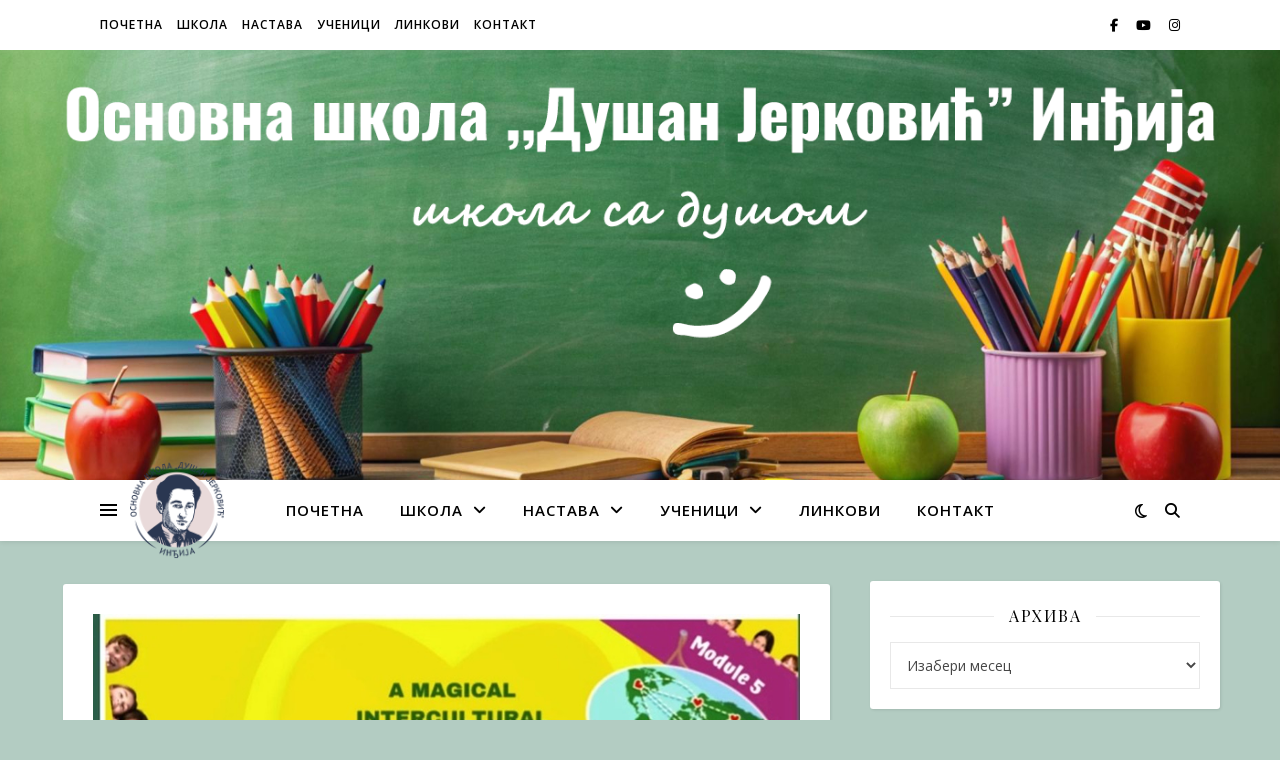

--- FILE ---
content_type: text/html; charset=UTF-8
request_url: https://www.dusanjerkovicindjija.edu.rs/2022/
body_size: 26389
content:
<!DOCTYPE html>
<html lang="sr-RS">
<head>
	<meta charset="UTF-8">
	<meta name="viewport" content="width=device-width, initial-scale=1.0" />
	<link rel="profile" href="https://gmpg.org/xfn/11">

<title>2022. &#8211; Основна школа „Душан Јерковић” Инђија</title>
<meta name='robots' content='max-image-preview:large' />
<link rel='dns-prefetch' href='//fonts.googleapis.com' />
<link rel="alternate" type="application/rss+xml" title="Основна школа „Душан Јерковић” Инђија &raquo; довод" href="https://www.dusanjerkovicindjija.edu.rs/feed/" />
<link rel="alternate" type="application/rss+xml" title="Основна школа „Душан Јерковић” Инђија &raquo; довод коментара" href="https://www.dusanjerkovicindjija.edu.rs/comments/feed/" />
<!-- www.dusanjerkovicindjija.edu.rs is managing ads with Advanced Ads 2.0.16 – https://wpadvancedads.com/ --><script id="dusan-ready">
			window.advanced_ads_ready=function(e,a){a=a||"complete";var d=function(e){return"interactive"===a?"loading"!==e:"complete"===e};d(document.readyState)?e():document.addEventListener("readystatechange",(function(a){d(a.target.readyState)&&e()}),{once:"interactive"===a})},window.advanced_ads_ready_queue=window.advanced_ads_ready_queue||[];		</script>
		<style id='wp-img-auto-sizes-contain-inline-css' type='text/css'>
img:is([sizes=auto i],[sizes^="auto," i]){contain-intrinsic-size:3000px 1500px}
/*# sourceURL=wp-img-auto-sizes-contain-inline-css */
</style>
<style id='wp-emoji-styles-inline-css' type='text/css'>

	img.wp-smiley, img.emoji {
		display: inline !important;
		border: none !important;
		box-shadow: none !important;
		height: 1em !important;
		width: 1em !important;
		margin: 0 0.07em !important;
		vertical-align: -0.1em !important;
		background: none !important;
		padding: 0 !important;
	}
/*# sourceURL=wp-emoji-styles-inline-css */
</style>
<style id='wp-block-library-inline-css' type='text/css'>
:root{--wp-block-synced-color:#7a00df;--wp-block-synced-color--rgb:122,0,223;--wp-bound-block-color:var(--wp-block-synced-color);--wp-editor-canvas-background:#ddd;--wp-admin-theme-color:#007cba;--wp-admin-theme-color--rgb:0,124,186;--wp-admin-theme-color-darker-10:#006ba1;--wp-admin-theme-color-darker-10--rgb:0,107,160.5;--wp-admin-theme-color-darker-20:#005a87;--wp-admin-theme-color-darker-20--rgb:0,90,135;--wp-admin-border-width-focus:2px}@media (min-resolution:192dpi){:root{--wp-admin-border-width-focus:1.5px}}.wp-element-button{cursor:pointer}:root .has-very-light-gray-background-color{background-color:#eee}:root .has-very-dark-gray-background-color{background-color:#313131}:root .has-very-light-gray-color{color:#eee}:root .has-very-dark-gray-color{color:#313131}:root .has-vivid-green-cyan-to-vivid-cyan-blue-gradient-background{background:linear-gradient(135deg,#00d084,#0693e3)}:root .has-purple-crush-gradient-background{background:linear-gradient(135deg,#34e2e4,#4721fb 50%,#ab1dfe)}:root .has-hazy-dawn-gradient-background{background:linear-gradient(135deg,#faaca8,#dad0ec)}:root .has-subdued-olive-gradient-background{background:linear-gradient(135deg,#fafae1,#67a671)}:root .has-atomic-cream-gradient-background{background:linear-gradient(135deg,#fdd79a,#004a59)}:root .has-nightshade-gradient-background{background:linear-gradient(135deg,#330968,#31cdcf)}:root .has-midnight-gradient-background{background:linear-gradient(135deg,#020381,#2874fc)}:root{--wp--preset--font-size--normal:16px;--wp--preset--font-size--huge:42px}.has-regular-font-size{font-size:1em}.has-larger-font-size{font-size:2.625em}.has-normal-font-size{font-size:var(--wp--preset--font-size--normal)}.has-huge-font-size{font-size:var(--wp--preset--font-size--huge)}.has-text-align-center{text-align:center}.has-text-align-left{text-align:left}.has-text-align-right{text-align:right}.has-fit-text{white-space:nowrap!important}#end-resizable-editor-section{display:none}.aligncenter{clear:both}.items-justified-left{justify-content:flex-start}.items-justified-center{justify-content:center}.items-justified-right{justify-content:flex-end}.items-justified-space-between{justify-content:space-between}.screen-reader-text{border:0;clip-path:inset(50%);height:1px;margin:-1px;overflow:hidden;padding:0;position:absolute;width:1px;word-wrap:normal!important}.screen-reader-text:focus{background-color:#ddd;clip-path:none;color:#444;display:block;font-size:1em;height:auto;left:5px;line-height:normal;padding:15px 23px 14px;text-decoration:none;top:5px;width:auto;z-index:100000}html :where(.has-border-color){border-style:solid}html :where([style*=border-top-color]){border-top-style:solid}html :where([style*=border-right-color]){border-right-style:solid}html :where([style*=border-bottom-color]){border-bottom-style:solid}html :where([style*=border-left-color]){border-left-style:solid}html :where([style*=border-width]){border-style:solid}html :where([style*=border-top-width]){border-top-style:solid}html :where([style*=border-right-width]){border-right-style:solid}html :where([style*=border-bottom-width]){border-bottom-style:solid}html :where([style*=border-left-width]){border-left-style:solid}html :where(img[class*=wp-image-]){height:auto;max-width:100%}:where(figure){margin:0 0 1em}html :where(.is-position-sticky){--wp-admin--admin-bar--position-offset:var(--wp-admin--admin-bar--height,0px)}@media screen and (max-width:600px){html :where(.is-position-sticky){--wp-admin--admin-bar--position-offset:0px}}

/*# sourceURL=wp-block-library-inline-css */
</style><style id='wp-block-calendar-inline-css' type='text/css'>
.wp-block-calendar{text-align:center}.wp-block-calendar td,.wp-block-calendar th{border:1px solid;padding:.25em}.wp-block-calendar th{font-weight:400}.wp-block-calendar caption{background-color:inherit}.wp-block-calendar table{border-collapse:collapse;width:100%}.wp-block-calendar table.has-background th{background-color:inherit}.wp-block-calendar table.has-text-color th{color:inherit}.wp-block-calendar :where(table:not(.has-text-color)){color:#40464d}.wp-block-calendar :where(table:not(.has-text-color)) td,.wp-block-calendar :where(table:not(.has-text-color)) th{border-color:#ddd}:where(.wp-block-calendar table:not(.has-background) th){background:#ddd}
/*# sourceURL=https://www.dusanjerkovicindjija.edu.rs/wp-includes/blocks/calendar/style.min.css */
</style>
<style id='wp-block-paragraph-inline-css' type='text/css'>
.is-small-text{font-size:.875em}.is-regular-text{font-size:1em}.is-large-text{font-size:2.25em}.is-larger-text{font-size:3em}.has-drop-cap:not(:focus):first-letter{float:left;font-size:8.4em;font-style:normal;font-weight:100;line-height:.68;margin:.05em .1em 0 0;text-transform:uppercase}body.rtl .has-drop-cap:not(:focus):first-letter{float:none;margin-left:.1em}p.has-drop-cap.has-background{overflow:hidden}:root :where(p.has-background){padding:1.25em 2.375em}:where(p.has-text-color:not(.has-link-color)) a{color:inherit}p.has-text-align-left[style*="writing-mode:vertical-lr"],p.has-text-align-right[style*="writing-mode:vertical-rl"]{rotate:180deg}
/*# sourceURL=https://www.dusanjerkovicindjija.edu.rs/wp-includes/blocks/paragraph/style.min.css */
</style>
<style id='global-styles-inline-css' type='text/css'>
:root{--wp--preset--aspect-ratio--square: 1;--wp--preset--aspect-ratio--4-3: 4/3;--wp--preset--aspect-ratio--3-4: 3/4;--wp--preset--aspect-ratio--3-2: 3/2;--wp--preset--aspect-ratio--2-3: 2/3;--wp--preset--aspect-ratio--16-9: 16/9;--wp--preset--aspect-ratio--9-16: 9/16;--wp--preset--color--black: #000000;--wp--preset--color--cyan-bluish-gray: #abb8c3;--wp--preset--color--white: #ffffff;--wp--preset--color--pale-pink: #f78da7;--wp--preset--color--vivid-red: #cf2e2e;--wp--preset--color--luminous-vivid-orange: #ff6900;--wp--preset--color--luminous-vivid-amber: #fcb900;--wp--preset--color--light-green-cyan: #7bdcb5;--wp--preset--color--vivid-green-cyan: #00d084;--wp--preset--color--pale-cyan-blue: #8ed1fc;--wp--preset--color--vivid-cyan-blue: #0693e3;--wp--preset--color--vivid-purple: #9b51e0;--wp--preset--gradient--vivid-cyan-blue-to-vivid-purple: linear-gradient(135deg,rgb(6,147,227) 0%,rgb(155,81,224) 100%);--wp--preset--gradient--light-green-cyan-to-vivid-green-cyan: linear-gradient(135deg,rgb(122,220,180) 0%,rgb(0,208,130) 100%);--wp--preset--gradient--luminous-vivid-amber-to-luminous-vivid-orange: linear-gradient(135deg,rgb(252,185,0) 0%,rgb(255,105,0) 100%);--wp--preset--gradient--luminous-vivid-orange-to-vivid-red: linear-gradient(135deg,rgb(255,105,0) 0%,rgb(207,46,46) 100%);--wp--preset--gradient--very-light-gray-to-cyan-bluish-gray: linear-gradient(135deg,rgb(238,238,238) 0%,rgb(169,184,195) 100%);--wp--preset--gradient--cool-to-warm-spectrum: linear-gradient(135deg,rgb(74,234,220) 0%,rgb(151,120,209) 20%,rgb(207,42,186) 40%,rgb(238,44,130) 60%,rgb(251,105,98) 80%,rgb(254,248,76) 100%);--wp--preset--gradient--blush-light-purple: linear-gradient(135deg,rgb(255,206,236) 0%,rgb(152,150,240) 100%);--wp--preset--gradient--blush-bordeaux: linear-gradient(135deg,rgb(254,205,165) 0%,rgb(254,45,45) 50%,rgb(107,0,62) 100%);--wp--preset--gradient--luminous-dusk: linear-gradient(135deg,rgb(255,203,112) 0%,rgb(199,81,192) 50%,rgb(65,88,208) 100%);--wp--preset--gradient--pale-ocean: linear-gradient(135deg,rgb(255,245,203) 0%,rgb(182,227,212) 50%,rgb(51,167,181) 100%);--wp--preset--gradient--electric-grass: linear-gradient(135deg,rgb(202,248,128) 0%,rgb(113,206,126) 100%);--wp--preset--gradient--midnight: linear-gradient(135deg,rgb(2,3,129) 0%,rgb(40,116,252) 100%);--wp--preset--font-size--small: 13px;--wp--preset--font-size--medium: 20px;--wp--preset--font-size--large: 36px;--wp--preset--font-size--x-large: 42px;--wp--preset--spacing--20: 0.44rem;--wp--preset--spacing--30: 0.67rem;--wp--preset--spacing--40: 1rem;--wp--preset--spacing--50: 1.5rem;--wp--preset--spacing--60: 2.25rem;--wp--preset--spacing--70: 3.38rem;--wp--preset--spacing--80: 5.06rem;--wp--preset--shadow--natural: 6px 6px 9px rgba(0, 0, 0, 0.2);--wp--preset--shadow--deep: 12px 12px 50px rgba(0, 0, 0, 0.4);--wp--preset--shadow--sharp: 6px 6px 0px rgba(0, 0, 0, 0.2);--wp--preset--shadow--outlined: 6px 6px 0px -3px rgb(255, 255, 255), 6px 6px rgb(0, 0, 0);--wp--preset--shadow--crisp: 6px 6px 0px rgb(0, 0, 0);}:where(.is-layout-flex){gap: 0.5em;}:where(.is-layout-grid){gap: 0.5em;}body .is-layout-flex{display: flex;}.is-layout-flex{flex-wrap: wrap;align-items: center;}.is-layout-flex > :is(*, div){margin: 0;}body .is-layout-grid{display: grid;}.is-layout-grid > :is(*, div){margin: 0;}:where(.wp-block-columns.is-layout-flex){gap: 2em;}:where(.wp-block-columns.is-layout-grid){gap: 2em;}:where(.wp-block-post-template.is-layout-flex){gap: 1.25em;}:where(.wp-block-post-template.is-layout-grid){gap: 1.25em;}.has-black-color{color: var(--wp--preset--color--black) !important;}.has-cyan-bluish-gray-color{color: var(--wp--preset--color--cyan-bluish-gray) !important;}.has-white-color{color: var(--wp--preset--color--white) !important;}.has-pale-pink-color{color: var(--wp--preset--color--pale-pink) !important;}.has-vivid-red-color{color: var(--wp--preset--color--vivid-red) !important;}.has-luminous-vivid-orange-color{color: var(--wp--preset--color--luminous-vivid-orange) !important;}.has-luminous-vivid-amber-color{color: var(--wp--preset--color--luminous-vivid-amber) !important;}.has-light-green-cyan-color{color: var(--wp--preset--color--light-green-cyan) !important;}.has-vivid-green-cyan-color{color: var(--wp--preset--color--vivid-green-cyan) !important;}.has-pale-cyan-blue-color{color: var(--wp--preset--color--pale-cyan-blue) !important;}.has-vivid-cyan-blue-color{color: var(--wp--preset--color--vivid-cyan-blue) !important;}.has-vivid-purple-color{color: var(--wp--preset--color--vivid-purple) !important;}.has-black-background-color{background-color: var(--wp--preset--color--black) !important;}.has-cyan-bluish-gray-background-color{background-color: var(--wp--preset--color--cyan-bluish-gray) !important;}.has-white-background-color{background-color: var(--wp--preset--color--white) !important;}.has-pale-pink-background-color{background-color: var(--wp--preset--color--pale-pink) !important;}.has-vivid-red-background-color{background-color: var(--wp--preset--color--vivid-red) !important;}.has-luminous-vivid-orange-background-color{background-color: var(--wp--preset--color--luminous-vivid-orange) !important;}.has-luminous-vivid-amber-background-color{background-color: var(--wp--preset--color--luminous-vivid-amber) !important;}.has-light-green-cyan-background-color{background-color: var(--wp--preset--color--light-green-cyan) !important;}.has-vivid-green-cyan-background-color{background-color: var(--wp--preset--color--vivid-green-cyan) !important;}.has-pale-cyan-blue-background-color{background-color: var(--wp--preset--color--pale-cyan-blue) !important;}.has-vivid-cyan-blue-background-color{background-color: var(--wp--preset--color--vivid-cyan-blue) !important;}.has-vivid-purple-background-color{background-color: var(--wp--preset--color--vivid-purple) !important;}.has-black-border-color{border-color: var(--wp--preset--color--black) !important;}.has-cyan-bluish-gray-border-color{border-color: var(--wp--preset--color--cyan-bluish-gray) !important;}.has-white-border-color{border-color: var(--wp--preset--color--white) !important;}.has-pale-pink-border-color{border-color: var(--wp--preset--color--pale-pink) !important;}.has-vivid-red-border-color{border-color: var(--wp--preset--color--vivid-red) !important;}.has-luminous-vivid-orange-border-color{border-color: var(--wp--preset--color--luminous-vivid-orange) !important;}.has-luminous-vivid-amber-border-color{border-color: var(--wp--preset--color--luminous-vivid-amber) !important;}.has-light-green-cyan-border-color{border-color: var(--wp--preset--color--light-green-cyan) !important;}.has-vivid-green-cyan-border-color{border-color: var(--wp--preset--color--vivid-green-cyan) !important;}.has-pale-cyan-blue-border-color{border-color: var(--wp--preset--color--pale-cyan-blue) !important;}.has-vivid-cyan-blue-border-color{border-color: var(--wp--preset--color--vivid-cyan-blue) !important;}.has-vivid-purple-border-color{border-color: var(--wp--preset--color--vivid-purple) !important;}.has-vivid-cyan-blue-to-vivid-purple-gradient-background{background: var(--wp--preset--gradient--vivid-cyan-blue-to-vivid-purple) !important;}.has-light-green-cyan-to-vivid-green-cyan-gradient-background{background: var(--wp--preset--gradient--light-green-cyan-to-vivid-green-cyan) !important;}.has-luminous-vivid-amber-to-luminous-vivid-orange-gradient-background{background: var(--wp--preset--gradient--luminous-vivid-amber-to-luminous-vivid-orange) !important;}.has-luminous-vivid-orange-to-vivid-red-gradient-background{background: var(--wp--preset--gradient--luminous-vivid-orange-to-vivid-red) !important;}.has-very-light-gray-to-cyan-bluish-gray-gradient-background{background: var(--wp--preset--gradient--very-light-gray-to-cyan-bluish-gray) !important;}.has-cool-to-warm-spectrum-gradient-background{background: var(--wp--preset--gradient--cool-to-warm-spectrum) !important;}.has-blush-light-purple-gradient-background{background: var(--wp--preset--gradient--blush-light-purple) !important;}.has-blush-bordeaux-gradient-background{background: var(--wp--preset--gradient--blush-bordeaux) !important;}.has-luminous-dusk-gradient-background{background: var(--wp--preset--gradient--luminous-dusk) !important;}.has-pale-ocean-gradient-background{background: var(--wp--preset--gradient--pale-ocean) !important;}.has-electric-grass-gradient-background{background: var(--wp--preset--gradient--electric-grass) !important;}.has-midnight-gradient-background{background: var(--wp--preset--gradient--midnight) !important;}.has-small-font-size{font-size: var(--wp--preset--font-size--small) !important;}.has-medium-font-size{font-size: var(--wp--preset--font-size--medium) !important;}.has-large-font-size{font-size: var(--wp--preset--font-size--large) !important;}.has-x-large-font-size{font-size: var(--wp--preset--font-size--x-large) !important;}
/*# sourceURL=global-styles-inline-css */
</style>

<style id='classic-theme-styles-inline-css' type='text/css'>
/*! This file is auto-generated */
.wp-block-button__link{color:#fff;background-color:#32373c;border-radius:9999px;box-shadow:none;text-decoration:none;padding:calc(.667em + 2px) calc(1.333em + 2px);font-size:1.125em}.wp-block-file__button{background:#32373c;color:#fff;text-decoration:none}
/*# sourceURL=/wp-includes/css/classic-themes.min.css */
</style>
<link rel='stylesheet' id='ssb-front-css-css' href='https://www.dusanjerkovicindjija.edu.rs/wp-content/plugins/simple-social-buttons/assets/css/front.css?ver=6.2.0' type='text/css' media='all' />
<link rel='stylesheet' id='ashe-style-css' href='https://www.dusanjerkovicindjija.edu.rs/wp-content/themes/ashe/style.css?ver=2.234' type='text/css' media='all' />
<link rel='stylesheet' id='fontawesome-css' href='https://www.dusanjerkovicindjija.edu.rs/wp-content/themes/ashe/assets/css/fontawesome.min.css?ver=6.5.1' type='text/css' media='all' />
<link rel='stylesheet' id='fontello-css' href='https://www.dusanjerkovicindjija.edu.rs/wp-content/themes/ashe/assets/css/fontello.css?ver=6.9' type='text/css' media='all' />
<link rel='stylesheet' id='slick-css' href='https://www.dusanjerkovicindjija.edu.rs/wp-content/themes/ashe/assets/css/slick.css?ver=6.9' type='text/css' media='all' />
<link rel='stylesheet' id='scrollbar-css' href='https://www.dusanjerkovicindjija.edu.rs/wp-content/themes/ashe/assets/css/perfect-scrollbar.css?ver=6.9' type='text/css' media='all' />
<link rel='stylesheet' id='ashe-responsive-css' href='https://www.dusanjerkovicindjija.edu.rs/wp-content/themes/ashe/assets/css/responsive.css?ver=1.9.7' type='text/css' media='all' />
<link rel='stylesheet' id='ashe-playfair-font-css' href='//fonts.googleapis.com/css?family=Playfair+Display%3A400%2C700&#038;ver=1.0.0' type='text/css' media='all' />
<link rel='stylesheet' id='ashe-opensans-font-css' href='//fonts.googleapis.com/css?family=Open+Sans%3A400italic%2C400%2C600italic%2C600%2C700italic%2C700&#038;ver=1.0.0' type='text/css' media='all' />
<script type="text/javascript" src="https://www.dusanjerkovicindjija.edu.rs/wp-includes/js/jquery/jquery.min.js?ver=3.7.1" id="jquery-core-js"></script>
<script type="text/javascript" src="https://www.dusanjerkovicindjija.edu.rs/wp-includes/js/jquery/jquery-migrate.min.js?ver=3.4.1" id="jquery-migrate-js"></script>
<link rel="https://api.w.org/" href="https://www.dusanjerkovicindjija.edu.rs/wp-json/" /><link rel="EditURI" type="application/rsd+xml" title="RSD" href="https://www.dusanjerkovicindjija.edu.rs/xmlrpc.php?rsd" />
<meta name="generator" content="WordPress 6.9" />
 <style media="screen">

		.simplesocialbuttons.simplesocialbuttons_inline .ssb-fb-like, .simplesocialbuttons.simplesocialbuttons_inline amp-facebook-like {
	  margin: ;
	}
		 /*inline margin*/
		.simplesocialbuttons.simplesocialbuttons_inline.simplesocial-sm-round button{
	  margin: ;
	}
	
	
	
	
	
	
			 /*margin-digbar*/

	
	
	
	
	
	
	
</style>

<!-- Open Graph Meta Tags generated by Simple Social Buttons 6.2.0 -->
<meta property="og:title" content="Чаробна интеркултурална мрежа пријатељства - Основна школа „Душан Јерковић” Инђија" />
<meta property="og:type" content="website" />
<meta property="og:description" content="&#1048; &#1086;&#1074;&#1077; &#1096;&#1082;&#1086;&#1083;&#1089;&#1082;&#1077; &#1075;&#1086;&#1076;&#1080;&#1085;&#1077;, &#1091;&#1095;&#1077;&#1085;&#1080;&#1094;&#1080; &#1085;&#1072;&#1096;&#1077; &#1096;&#1082;&#1086;&#1083;&#1077; &#1091;&#1095;&#1077;&#1089;&#1090;&#1074;&#1086;&#1074;&#1072;&#1083;&#1080; &#1089;&#1091; &#1091; &#1084;&#1077;&#1106;&#1091;&#1085;&#1072;&#1088;&#1086;&#1076;&#1085;&#1086;&#1084; &#1087;&#1088;&#1086;&#1112;&#1077;&#1082;&#1090;&#1091; &quot;&#1063;&#1072;&#1088;&#1086;&#1073;&#1085;&#1072; &#1080;&#1085;&#1090;&#1077;&#1088;&#1082;&#1091;&#1083;&#1090;&#1091;&#1088;&#1072;&#1083;&#1085;&#1072; &#1084;&#1088;&#1077;&#1078;&#1072; &#1087;&#1088;&#1080;&#1112;&#1072;&#1090;&#1077;&#1113;&#1089;&#1090;&#1074;&#1072;&quot;. &#1059;&#1095;&#1077;&#1089;&#1090;&#1074;&#1086;&#1074;&#1072;&#1083;&#1086; &#1112;&#1077; &#1086;&#1076;&#1077;&#1113;&#1077;&#1114;&#1077; 8-4 &#1091; &#1086;&#1082;&#1074;&#1080;&#1088;&#1091; &#1075;&#1077;&#1086;&#1075;&#1088;&#1072;&#1092;&#1089;&#1082;&#1077; &#1089;&#1077;&#1082;&#1094;&#1080;&#1112;&#1077;. &#1058;&#1077;&#1084;&#1072; &#1079;&#1072; &#1086;&#1074;&#1086;&#1075;&#1086;&#1076;&#1080;&#1096;&#1114;&#1080; &#1084;&#1086;&#1076;&#1091;&#1083; &#1089;&#1091; &#1074;&#1088;&#1083;&#1080;&#1085;&#1077;. &#1048;&#1084;&#1072;&#1083;&#1080; &#1089;&#1084;&#1086; &#1088;&#1072;&#1076;&#1080;&#1086;&#1085;&#1080;&#1094;&#1077; &#1085;&#1072; &#1090;&#1077;&#1084;&#1091; &#1086;&#1076;&#1075;&#1086;&#1074;&#1086;&#1088;&#1085;&#1086;&#1089;&#1090;&#1080;, &#1087;&#1086;&#1074;&#1077;&#1088;&#1077;&#1114;&#1072;, &#1086;&#1076;&#1083;&#1091;&#1095;&#1085;&#1086;&#1089;&#1090;&#1080;, &#1091;&#1087;&#1086;&#1088;&#1085;&#1086;&#1089;&#1090;&#1080;, &#1089;&#1072;&#1084;&#1086;&#1087;&#1091;&#1079;&#1076;&#1072;&#1114;&#1072;, &#1082;&#1088;&#1077;&#1072;&#1090;&#1080;&#1074;&#1085;&#1086;&#1089;&#1090;&#1080;. &#1059;&#1095;&#1077;&#1085;&#1080;&#1094;&#1080; &#1089;&#1091; &#1073;&#1080;&#1083;&#1080; &#1074;&#1088;&#1083;&#1086; &#1079;&#1072;&#1080;&#1085;&#1090;&#1077;&#1088;&#1077;&#1089;&#1086;&#1074;&#1072;&#1085;&#1080; &#1080; &#1072;&#1085;&#1075;&#1072;&#1078;&#1086;&#1074;&#1072;&#1085;&#1080;. &#1056;&#1072;&#1076;&#1080;&#1083;&#1080; &#1089;&#1091; &#1087;&#1088;&#1077;&#1079;&#1077;&#1085;&#1090;&#1072;&#1094;&#1080;&#1112;&#1077; &#1086; &#1042;&#1091;&#1082;&#1091; K&#1072;&#1088;&#1072;&#1119;&#1080;&#1115;&#1091;, &#1052;&#1080;&#1093;&#1072;&#1112;&#1083;&#1091; &#1055;&#1091;&#1087;&#1080;&#1085;&#1091;, &#1053;&#1080;&#1082;&#1086;&#1083;&#1080; &#1058;&#1077;&#1089;&#1083;&#1080;, &#1053;&#1086;&#1074;&#1072;&#1082;&#1091; &#1026;&#1086;&#1082;&#1086;&#1074;&#1080;&#1115;&#1091;&hellip;" />
<meta property="og:url" content="https://www.dusanjerkovicindjija.edu.rs/carobna-interkulturalna-mreza-prijateljstva/" />
<meta property="og:site_name" content="Основна школа „Душан Јерковић” Инђија" />
<meta property="og:image" content="https://www.dusanjerkovicindjija.edu.rs/wp-content/uploads/2023/01/Screenshot_20221201-171432_Messenger-1.jpg" />
<meta name="twitter:card" content="summary_large_image" />
<meta name="twitter:description" content="&#1048; &#1086;&#1074;&#1077; &#1096;&#1082;&#1086;&#1083;&#1089;&#1082;&#1077; &#1075;&#1086;&#1076;&#1080;&#1085;&#1077;, &#1091;&#1095;&#1077;&#1085;&#1080;&#1094;&#1080; &#1085;&#1072;&#1096;&#1077; &#1096;&#1082;&#1086;&#1083;&#1077; &#1091;&#1095;&#1077;&#1089;&#1090;&#1074;&#1086;&#1074;&#1072;&#1083;&#1080; &#1089;&#1091; &#1091; &#1084;&#1077;&#1106;&#1091;&#1085;&#1072;&#1088;&#1086;&#1076;&#1085;&#1086;&#1084; &#1087;&#1088;&#1086;&#1112;&#1077;&#1082;&#1090;&#1091; "&#1063;&#1072;&#1088;&#1086;&#1073;&#1085;&#1072; &#1080;&#1085;&#1090;&#1077;&#1088;&#1082;&#1091;&#1083;&#1090;&#1091;&#1088;&#1072;&#1083;&#1085;&#1072; &#1084;&#1088;&#1077;&#1078;&#1072; &#1087;&#1088;&#1080;&#1112;&#1072;&#1090;&#1077;&#1113;&#1089;&#1090;&#1074;&#1072;". &#1059;&#1095;&#1077;&#1089;&#1090;&#1074;&#1086;&#1074;&#1072;&#1083;&#1086; &#1112;&#1077; &#1086;&#1076;&#1077;&#1113;&#1077;&#1114;&#1077; 8-4 &#1091; &#1086;&#1082;&#1074;&#1080;&#1088;&#1091; &#1075;&#1077;&#1086;&#1075;&#1088;&#1072;&#1092;&#1089;&#1082;&#1077; &#1089;&#1077;&#1082;&#1094;&#1080;&#1112;&#1077;. &#1058;&#1077;&#1084;&#1072; &#1079;&#1072; &#1086;&#1074;&#1086;&#1075;&#1086;&#1076;&#1080;&#1096;&#1114;&#1080; &#1084;&#1086;&#1076;&#1091;&#1083; &#1089;&#1091; &#1074;&#1088;&#1083;&#1080;&#1085;&#1077;. &#1048;&#1084;&#1072;&#1083;&#1080; &#1089;&#1084;&#1086; &#1088;&#1072;&#1076;&#1080;&#1086;&#1085;&#1080;&#1094;&#1077; &#1085;&#1072; &#1090;&#1077;&#1084;&#1091; &#1086;&#1076;&#1075;&#1086;&#1074;&#1086;&#1088;&#1085;&#1086;&#1089;&#1090;&#1080;, &#1087;&#1086;&#1074;&#1077;&#1088;&#1077;&#1114;&#1072;, &#1086;&#1076;&#1083;&#1091;&#1095;&#1085;&#1086;&#1089;&#1090;&#1080;, &#1091;&#1087;&#1086;&#1088;&#1085;&#1086;&#1089;&#1090;&#1080;, &#1089;&#1072;&#1084;&#1086;&#1087;&#1091;&#1079;&#1076;&#1072;&#1114;&#1072;, &#1082;&#1088;&#1077;&#1072;&#1090;&#1080;&#1074;&#1085;&#1086;&#1089;&#1090;&#1080;. &#1059;&#1095;&#1077;&#1085;&#1080;&#1094;&#1080; &#1089;&#1091; &#1073;&#1080;&#1083;&#1080; &#1074;&#1088;&#1083;&#1086; &#1079;&#1072;&#1080;&#1085;&#1090;&#1077;&#1088;&#1077;&#1089;&#1086;&#1074;&#1072;&#1085;&#1080; &#1080; &#1072;&#1085;&#1075;&#1072;&#1078;&#1086;&#1074;&#1072;&#1085;&#1080;. &#1056;&#1072;&#1076;&#1080;&#1083;&#1080; &#1089;&#1091; &#1087;&#1088;&#1077;&#1079;&#1077;&#1085;&#1090;&#1072;&#1094;&#1080;&#1112;&#1077; &#1086; &#1042;&#1091;&#1082;&#1091; K&#1072;&#1088;&#1072;&#1119;&#1080;&#1115;&#1091;, &#1052;&#1080;&#1093;&#1072;&#1112;&#1083;&#1091; &#1055;&#1091;&#1087;&#1080;&#1085;&#1091;, &#1053;&#1080;&#1082;&#1086;&#1083;&#1080; &#1058;&#1077;&#1089;&#1083;&#1080;, &#1053;&#1086;&#1074;&#1072;&#1082;&#1091; &#1026;&#1086;&#1082;&#1086;&#1074;&#1080;&#1115;&#1091;&hellip;" />
<meta name="twitter:title" content="Чаробна интеркултурална мрежа пријатељства - Основна школа „Душан Јерковић” Инђија" />
<meta property="twitter:image" content="https://www.dusanjerkovicindjija.edu.rs/wp-content/uploads/2023/01/Screenshot_20221201-171432_Messenger-1.jpg" />
<style id="ashe_dynamic_css">#top-bar {background-color: #ffffff;}#top-bar a {color: #000000;}#top-bar a:hover,#top-bar li.current-menu-item > a,#top-bar li.current-menu-ancestor > a,#top-bar .sub-menu li.current-menu-item > a,#top-bar .sub-menu li.current-menu-ancestor> a {color: #66a03d;}#top-menu .sub-menu,#top-menu .sub-menu a {background-color: #ffffff;border-color: rgba(0,0,0, 0.05);}@media screen and ( max-width: 979px ) {.top-bar-socials {float: none !important;}.top-bar-socials a {line-height: 40px !important;}}.header-logo a,.site-description {color: #111111;}.entry-header {background-color: #ffffff;}#main-nav {background-color: #ffffff;box-shadow: 0px 1px 5px rgba(0,0,0, 0.1);}#featured-links h6 {background-color: rgba(255,255,255, 0.85);color: #000000;}#main-nav a,#main-nav i,#main-nav #s {color: #000000;}.main-nav-sidebar span,.sidebar-alt-close-btn span {background-color: #000000;}#main-nav a:hover,#main-nav i:hover,#main-nav li.current-menu-item > a,#main-nav li.current-menu-ancestor > a,#main-nav .sub-menu li.current-menu-item > a,#main-nav .sub-menu li.current-menu-ancestor> a {color: #66a03d;}.main-nav-sidebar:hover span {background-color: #66a03d;}#main-menu .sub-menu,#main-menu .sub-menu a {background-color: #ffffff;border-color: rgba(0,0,0, 0.05);}#main-nav #s {background-color: #ffffff;}#main-nav #s::-webkit-input-placeholder { /* Chrome/Opera/Safari */color: rgba(0,0,0, 0.7);}#main-nav #s::-moz-placeholder { /* Firefox 19+ */color: rgba(0,0,0, 0.7);}#main-nav #s:-ms-input-placeholder { /* IE 10+ */color: rgba(0,0,0, 0.7);}#main-nav #s:-moz-placeholder { /* Firefox 18- */color: rgba(0,0,0, 0.7);}/* Background */.sidebar-alt,#featured-links,.main-content,.featured-slider-area,.page-content select,.page-content input,.page-content textarea {background-color: #ffffff;}/* Text */.page-content,.page-content select,.page-content input,.page-content textarea,.page-content .post-author a,.page-content .ashe-widget a,.page-content .comment-author {color: #464646;}/* Title */.page-content h1,.page-content h2,.page-content h3,.page-content h4,.page-content h5,.page-content h6,.page-content .post-title a,.page-content .author-description h4 a,.page-content .related-posts h4 a,.page-content .blog-pagination .previous-page a,.page-content .blog-pagination .next-page a,blockquote,.page-content .post-share a {color: #030303;}.page-content .post-title a:hover {color: rgba(3,3,3, 0.75);}/* Meta */.page-content .post-date,.page-content .post-comments,.page-content .post-author,.page-content [data-layout*="list"] .post-author a,.page-content .related-post-date,.page-content .comment-meta a,.page-content .author-share a,.page-content .post-tags a,.page-content .tagcloud a,.widget_categories li,.widget_archive li,.ahse-subscribe-box p,.rpwwt-post-author,.rpwwt-post-categories,.rpwwt-post-date,.rpwwt-post-comments-number {color: #a1a1a1;}.page-content input::-webkit-input-placeholder { /* Chrome/Opera/Safari */color: #a1a1a1;}.page-content input::-moz-placeholder { /* Firefox 19+ */color: #a1a1a1;}.page-content input:-ms-input-placeholder { /* IE 10+ */color: #a1a1a1;}.page-content input:-moz-placeholder { /* Firefox 18- */color: #a1a1a1;}/* Accent */a,.post-categories,.page-content .ashe-widget.widget_text a {color: #66a03d;}/* Disable TMP.page-content .elementor a,.page-content .elementor a:hover {color: inherit;}*/.ps-container > .ps-scrollbar-y-rail > .ps-scrollbar-y {background: #66a03d;}a:not(.header-logo-a):hover {color: rgba(102,160,61, 0.8);}blockquote {border-color: #66a03d;}/* Selection */::-moz-selection {color: #ffffff;background: #66a03d;}::selection {color: #ffffff;background: #66a03d;}/* Border */.page-content .post-footer,[data-layout*="list"] .blog-grid > li,.page-content .author-description,.page-content .related-posts,.page-content .entry-comments,.page-content .ashe-widget li,.page-content #wp-calendar,.page-content #wp-calendar caption,.page-content #wp-calendar tbody td,.page-content .widget_nav_menu li a,.page-content .tagcloud a,.page-content select,.page-content input,.page-content textarea,.widget-title h2:before,.widget-title h2:after,.post-tags a,.gallery-caption,.wp-caption-text,table tr,table th,table td,pre,.category-description {border-color: #e8e8e8;}hr {background-color: #e8e8e8;}/* Buttons */.widget_search i,.widget_search #searchsubmit,.wp-block-search button,.single-navigation i,.page-content .submit,.page-content .blog-pagination.numeric a,.page-content .blog-pagination.load-more a,.page-content .ashe-subscribe-box input[type="submit"],.page-content .widget_wysija input[type="submit"],.page-content .post-password-form input[type="submit"],.page-content .wpcf7 [type="submit"] {color: #ffffff;background-color: #333333;}.single-navigation i:hover,.page-content .submit:hover,.ashe-boxed-style .page-content .submit:hover,.page-content .blog-pagination.numeric a:hover,.ashe-boxed-style .page-content .blog-pagination.numeric a:hover,.page-content .blog-pagination.numeric span,.page-content .blog-pagination.load-more a:hover,.page-content .ashe-subscribe-box input[type="submit"]:hover,.page-content .widget_wysija input[type="submit"]:hover,.page-content .post-password-form input[type="submit"]:hover,.page-content .wpcf7 [type="submit"]:hover {color: #ffffff;background-color: #66a03d;}/* Image Overlay */.image-overlay,#infscr-loading,.page-content h4.image-overlay {color: #ffffff;background-color: rgba(73,73,73, 0.3);}.image-overlay a,.post-slider .prev-arrow,.post-slider .next-arrow,.page-content .image-overlay a,#featured-slider .slick-arrow,#featured-slider .slider-dots {color: #ffffff;}.slide-caption {background: rgba(255,255,255, 0.95);}#featured-slider .slick-active {background: #ffffff;}#page-footer,#page-footer select,#page-footer input,#page-footer textarea {background-color: #f6f6f6;color: #333333;}#page-footer,#page-footer a,#page-footer select,#page-footer input,#page-footer textarea {color: #333333;}#page-footer #s::-webkit-input-placeholder { /* Chrome/Opera/Safari */color: #333333;}#page-footer #s::-moz-placeholder { /* Firefox 19+ */color: #333333;}#page-footer #s:-ms-input-placeholder { /* IE 10+ */color: #333333;}#page-footer #s:-moz-placeholder { /* Firefox 18- */color: #333333;}/* Title */#page-footer h1,#page-footer h2,#page-footer h3,#page-footer h4,#page-footer h5,#page-footer h6 {color: #111111;}#page-footer a:hover {color: #66a03d;}/* Border */#page-footer a,#page-footer .ashe-widget li,#page-footer #wp-calendar,#page-footer #wp-calendar caption,#page-footer #wp-calendar tbody td,#page-footer .widget_nav_menu li a,#page-footer select,#page-footer input,#page-footer textarea,#page-footer .widget-title h2:before,#page-footer .widget-title h2:after,.footer-widgets {border-color: #e0dbdb;}#page-footer hr {background-color: #e0dbdb;}.ashe-preloader-wrap {background-color: #ffffff;}@media screen and ( max-width: 768px ) {.featured-slider-area {display: none;}}@media screen and ( max-width: 768px ) {#featured-links {display: none;}}@media screen and ( max-width: 640px ) {.related-posts {display: none;}}.header-logo a {font-family: 'Open Sans';}#top-menu li a {font-family: 'Open Sans';}#main-menu li a {font-family: 'Open Sans';}#mobile-menu li,.mobile-menu-btn a {font-family: 'Open Sans';}#top-menu li a,#main-menu li a,#mobile-menu li,.mobile-menu-btn a {text-transform: uppercase;}.boxed-wrapper {max-width: 1160px;}.sidebar-alt {max-width: 420px;left: -420px; padding: 85px 35px 0px;}.sidebar-left,.sidebar-right {width: 387px;}.main-container {width: calc(100% - 387px);width: -webkit-calc(100% - 387px);}#top-bar > div,#main-nav > div,#featured-links,.main-content,.page-footer-inner,.featured-slider-area.boxed-wrapper {padding-left: 40px;padding-right: 40px;}#top-menu {float: left;}.top-bar-socials {float: right;}.entry-header {height: 500px;background-image:url(https://www.dusanjerkovicindjija.edu.rs/wp-content/uploads/2024/09/cropped-23536.png);background-size: cover;}.entry-header {background-position: center center;}.logo-img {max-width: 500px;}.mini-logo a {max-width: 94px;}.header-logo a:not(.logo-img),.site-description {display: none;}#main-nav {text-align: center;}.main-nav-sidebar {position: absolute;top: 0px;left: 40px;z-index: 1;}.main-nav-icons {position: absolute;top: 0px;right: 40px;z-index: 2;}.mini-logo {position: absolute;left: auto;top: 0;}.main-nav-sidebar ~ .mini-logo {margin-left: 30px;}#featured-links .featured-link {margin-right: 20px;}#featured-links .featured-link:last-of-type {margin-right: 0;}#featured-links .featured-link {width: calc( (100% - -20px) / 0 - 1px);width: -webkit-calc( (100% - -20px) / 0- 1px);}.featured-link:nth-child(1) .cv-inner {display: none;}.featured-link:nth-child(2) .cv-inner {display: none;}.featured-link:nth-child(3) .cv-inner {display: none;}.blog-grid > li {width: 100%;margin-bottom: 30px;}.sidebar-right {padding-left: 37px;}.footer-widgets > .ashe-widget {width: 30%;margin-right: 5%;}.footer-widgets > .ashe-widget:nth-child(3n+3) {margin-right: 0;}.footer-widgets > .ashe-widget:nth-child(3n+4) {clear: both;}.copyright-info {float: right;}.footer-socials {float: left;}.woocommerce div.product .stock,.woocommerce div.product p.price,.woocommerce div.product span.price,.woocommerce ul.products li.product .price,.woocommerce-Reviews .woocommerce-review__author,.woocommerce form .form-row .required,.woocommerce form .form-row.woocommerce-invalid label,.woocommerce .page-content div.product .woocommerce-tabs ul.tabs li a {color: #464646;}.woocommerce a.remove:hover {color: #464646 !important;}.woocommerce a.remove,.woocommerce .product_meta,.page-content .woocommerce-breadcrumb,.page-content .woocommerce-review-link,.page-content .woocommerce-breadcrumb a,.page-content .woocommerce-MyAccount-navigation-link a,.woocommerce .woocommerce-info:before,.woocommerce .page-content .woocommerce-result-count,.woocommerce-page .page-content .woocommerce-result-count,.woocommerce-Reviews .woocommerce-review__published-date,.woocommerce .product_list_widget .quantity,.woocommerce .widget_products .amount,.woocommerce .widget_price_filter .price_slider_amount,.woocommerce .widget_recently_viewed_products .amount,.woocommerce .widget_top_rated_products .amount,.woocommerce .widget_recent_reviews .reviewer {color: #a1a1a1;}.woocommerce a.remove {color: #a1a1a1 !important;}p.demo_store,.woocommerce-store-notice,.woocommerce span.onsale { background-color: #66a03d;}.woocommerce .star-rating::before,.woocommerce .star-rating span::before,.woocommerce .page-content ul.products li.product .button,.page-content .woocommerce ul.products li.product .button,.page-content .woocommerce-MyAccount-navigation-link.is-active a,.page-content .woocommerce-MyAccount-navigation-link a:hover { color: #66a03d;}.woocommerce form.login,.woocommerce form.register,.woocommerce-account fieldset,.woocommerce form.checkout_coupon,.woocommerce .woocommerce-info,.woocommerce .woocommerce-error,.woocommerce .woocommerce-message,.woocommerce .widget_shopping_cart .total,.woocommerce.widget_shopping_cart .total,.woocommerce-Reviews .comment_container,.woocommerce-cart #payment ul.payment_methods,#add_payment_method #payment ul.payment_methods,.woocommerce-checkout #payment ul.payment_methods,.woocommerce div.product .woocommerce-tabs ul.tabs::before,.woocommerce div.product .woocommerce-tabs ul.tabs::after,.woocommerce div.product .woocommerce-tabs ul.tabs li,.woocommerce .woocommerce-MyAccount-navigation-link,.select2-container--default .select2-selection--single {border-color: #e8e8e8;}.woocommerce-cart #payment,#add_payment_method #payment,.woocommerce-checkout #payment,.woocommerce .woocommerce-info,.woocommerce .woocommerce-error,.woocommerce .woocommerce-message,.woocommerce div.product .woocommerce-tabs ul.tabs li {background-color: rgba(232,232,232, 0.3);}.woocommerce-cart #payment div.payment_box::before,#add_payment_method #payment div.payment_box::before,.woocommerce-checkout #payment div.payment_box::before {border-color: rgba(232,232,232, 0.5);}.woocommerce-cart #payment div.payment_box,#add_payment_method #payment div.payment_box,.woocommerce-checkout #payment div.payment_box {background-color: rgba(232,232,232, 0.5);}.page-content .woocommerce input.button,.page-content .woocommerce a.button,.page-content .woocommerce a.button.alt,.page-content .woocommerce button.button.alt,.page-content .woocommerce input.button.alt,.page-content .woocommerce #respond input#submit.alt,.woocommerce .page-content .widget_product_search input[type="submit"],.woocommerce .page-content .woocommerce-message .button,.woocommerce .page-content a.button.alt,.woocommerce .page-content button.button.alt,.woocommerce .page-content #respond input#submit,.woocommerce .page-content .widget_price_filter .button,.woocommerce .page-content .woocommerce-message .button,.woocommerce-page .page-content .woocommerce-message .button,.woocommerce .page-content nav.woocommerce-pagination ul li a,.woocommerce .page-content nav.woocommerce-pagination ul li span {color: #ffffff;background-color: #333333;}.page-content .woocommerce input.button:hover,.page-content .woocommerce a.button:hover,.page-content .woocommerce a.button.alt:hover,.ashe-boxed-style .page-content .woocommerce a.button.alt:hover,.page-content .woocommerce button.button.alt:hover,.page-content .woocommerce input.button.alt:hover,.page-content .woocommerce #respond input#submit.alt:hover,.woocommerce .page-content .woocommerce-message .button:hover,.woocommerce .page-content a.button.alt:hover,.woocommerce .page-content button.button.alt:hover,.ashe-boxed-style.woocommerce .page-content button.button.alt:hover,.ashe-boxed-style.woocommerce .page-content #respond input#submit:hover,.woocommerce .page-content #respond input#submit:hover,.woocommerce .page-content .widget_price_filter .button:hover,.woocommerce .page-content .woocommerce-message .button:hover,.woocommerce-page .page-content .woocommerce-message .button:hover,.woocommerce .page-content nav.woocommerce-pagination ul li a:hover,.woocommerce .page-content nav.woocommerce-pagination ul li span.current {color: #ffffff;background-color: #66a03d;}.woocommerce .page-content nav.woocommerce-pagination ul li a.prev,.woocommerce .page-content nav.woocommerce-pagination ul li a.next {color: #333333;}.woocommerce .page-content nav.woocommerce-pagination ul li a.prev:hover,.woocommerce .page-content nav.woocommerce-pagination ul li a.next:hover {color: #66a03d;}.woocommerce .page-content nav.woocommerce-pagination ul li a.prev:after,.woocommerce .page-content nav.woocommerce-pagination ul li a.next:after {color: #ffffff;}.woocommerce .page-content nav.woocommerce-pagination ul li a.prev:hover:after,.woocommerce .page-content nav.woocommerce-pagination ul li a.next:hover:after {color: #ffffff;}.cssload-cube{background-color:#333333;width:9px;height:9px;position:absolute;margin:auto;animation:cssload-cubemove 2s infinite ease-in-out;-o-animation:cssload-cubemove 2s infinite ease-in-out;-ms-animation:cssload-cubemove 2s infinite ease-in-out;-webkit-animation:cssload-cubemove 2s infinite ease-in-out;-moz-animation:cssload-cubemove 2s infinite ease-in-out}.cssload-cube1{left:13px;top:0;animation-delay:.1s;-o-animation-delay:.1s;-ms-animation-delay:.1s;-webkit-animation-delay:.1s;-moz-animation-delay:.1s}.cssload-cube2{left:25px;top:0;animation-delay:.2s;-o-animation-delay:.2s;-ms-animation-delay:.2s;-webkit-animation-delay:.2s;-moz-animation-delay:.2s}.cssload-cube3{left:38px;top:0;animation-delay:.3s;-o-animation-delay:.3s;-ms-animation-delay:.3s;-webkit-animation-delay:.3s;-moz-animation-delay:.3s}.cssload-cube4{left:0;top:13px;animation-delay:.1s;-o-animation-delay:.1s;-ms-animation-delay:.1s;-webkit-animation-delay:.1s;-moz-animation-delay:.1s}.cssload-cube5{left:13px;top:13px;animation-delay:.2s;-o-animation-delay:.2s;-ms-animation-delay:.2s;-webkit-animation-delay:.2s;-moz-animation-delay:.2s}.cssload-cube6{left:25px;top:13px;animation-delay:.3s;-o-animation-delay:.3s;-ms-animation-delay:.3s;-webkit-animation-delay:.3s;-moz-animation-delay:.3s}.cssload-cube7{left:38px;top:13px;animation-delay:.4s;-o-animation-delay:.4s;-ms-animation-delay:.4s;-webkit-animation-delay:.4s;-moz-animation-delay:.4s}.cssload-cube8{left:0;top:25px;animation-delay:.2s;-o-animation-delay:.2s;-ms-animation-delay:.2s;-webkit-animation-delay:.2s;-moz-animation-delay:.2s}.cssload-cube9{left:13px;top:25px;animation-delay:.3s;-o-animation-delay:.3s;-ms-animation-delay:.3s;-webkit-animation-delay:.3s;-moz-animation-delay:.3s}.cssload-cube10{left:25px;top:25px;animation-delay:.4s;-o-animation-delay:.4s;-ms-animation-delay:.4s;-webkit-animation-delay:.4s;-moz-animation-delay:.4s}.cssload-cube11{left:38px;top:25px;animation-delay:.5s;-o-animation-delay:.5s;-ms-animation-delay:.5s;-webkit-animation-delay:.5s;-moz-animation-delay:.5s}.cssload-cube12{left:0;top:38px;animation-delay:.3s;-o-animation-delay:.3s;-ms-animation-delay:.3s;-webkit-animation-delay:.3s;-moz-animation-delay:.3s}.cssload-cube13{left:13px;top:38px;animation-delay:.4s;-o-animation-delay:.4s;-ms-animation-delay:.4s;-webkit-animation-delay:.4s;-moz-animation-delay:.4s}.cssload-cube14{left:25px;top:38px;animation-delay:.5s;-o-animation-delay:.5s;-ms-animation-delay:.5s;-webkit-animation-delay:.5s;-moz-animation-delay:.5s}.cssload-cube15{left:38px;top:38px;animation-delay:.6s;-o-animation-delay:.6s;-ms-animation-delay:.6s;-webkit-animation-delay:.6s;-moz-animation-delay:.6s}.cssload-spinner{margin:auto;width:49px;height:49px;position:relative}@keyframes cssload-cubemove{35%{transform:scale(0.005)}50%{transform:scale(1.7)}65%{transform:scale(0.005)}}@-o-keyframes cssload-cubemove{35%{-o-transform:scale(0.005)}50%{-o-transform:scale(1.7)}65%{-o-transform:scale(0.005)}}@-ms-keyframes cssload-cubemove{35%{-ms-transform:scale(0.005)}50%{-ms-transform:scale(1.7)}65%{-ms-transform:scale(0.005)}}@-webkit-keyframes cssload-cubemove{35%{-webkit-transform:scale(0.005)}50%{-webkit-transform:scale(1.7)}65%{-webkit-transform:scale(0.005)}}@-moz-keyframes cssload-cubemove{35%{-moz-transform:scale(0.005)}50%{-moz-transform:scale(1.7)}65%{-moz-transform:scale(0.005)}}</style><style id="ashe_theme_styles">.featured-slider-area #featured-slider,#featured-links{background:#fff;padding:30px;box-shadow:1px 1px 3px rgba(0,0,0,0.1);border-radius:3px}#featured-links{margin-top:30px}#featured-links,.featured-slider-area{margin-left:40px;margin-right:40px}#featured-links.boxed-wrapper,.featured-slider-area.boxed-wrapper{margin-left:auto;margin-right:auto}.featured-slider-area{padding-top:40px}.featured-slider-area #featured-slider .prev-arrow{left:35px}.featured-slider-area #featured-slider .next-arrow{right:35px}.featured-slider-area #featured-slider .slider-dots{bottom:35px}.main-content,.featured-slider-area{background:transparent!important}.category-description{background:#fff;padding:30px;border-bottom:0;box-shadow:1px 1px 3px rgba(0,0,0,0.1);border-radius:3px}.blog-grid .related-posts{border-bottom:0;padding-bottom:0;border-top:1px solid #e8e8e8;margin-top:30px;padding-top:40px}.post-footer{border-bottom:0;padding-bottom:0}.author-description,.comments-area,article.post,article.blog-post,.single .related-posts,.page-content article.page{background:#fff;padding:30px;box-shadow:1px 1px 3px rgba(0,0,0,0.1);margin:3px;border-radius:3px}article.blog-post.sticky{background:#efefef}.author-description{margin-top:30px}.single .related-posts{margin-top:30px}.comments-area{margin-top:30px}.sidebar-left .ashe-widget,.sidebar-right .ashe-widget{background:#fff;padding:20px;box-shadow:1px 1px 3px rgba(0,0,0,0.1);border-radius:3px}.wp-calendar-table td{padding:7px}#page-footer{background:#fff;box-shadow:1px 1px 3px rgba(0,0,0,0.1)}.featured-slider-area.boxed-wrapper,.main-content.boxed-wrapper{padding-left:0!important;padding-right:0!important}.blog-grid li:last-child{margin-bottom:0!important}[data-layout*="list"] .blog-grid>li{padding-bottom:0!important;border-bottom:0}.blog-pagination{background:#fff;margin:30px 3px 3px;padding:30px;box-shadow:1px 1px 3px rgba(0,0,0,0.1)}.blog-pagination.numeric .numeric-next-page,.blog-pagination.numeric .numeric-prev-page{top:30px}.blog-pagination.numeric .numeric-next-page{right:30px}.blog-pagination.numeric .numeric-prev-page{left:30px}main#main{background:#fff;padding:30px;margin:3px;box-shadow:1px 1px 3px rgba(0,0,0,0.1);border-radius:3px}main#main .woocommerce-pagination{margin-bottom:0}@media screen and ( max-width: 1170px){#featured-links,.featured-slider-area{margin-left:auto;margin-right:auto}.main-content{padding-left:0;padding-right:0}.page-content,#page-footer{padding:0 20px}}@media screen and ( max-width: 979px){.featured-slider-area.boxed-wrapper #featured-slider{margin-top:30px!important}.sidebar-right-wrap .sidebar-right,.sidebar-right-wrap .sidebar-left{margin-top:30px}.sidebar-right .ashe-widget:last-child{margin-bottom:0}}@media screen and (max-width: 640px){.blog-pagination.numeric .numeric-next-page,.blog-pagination.numeric .numeric-prev-page{top:20px}.featured-slider-area #featured-slider,#featured-links,.author-description,.comments-area,article.post,article.blog-post,.single .related-posts,.page-content article.page,.blog-pagination,main#main{padding:20px}.main-content{padding-top:30px;padding-bottom:30px}.ashe-widget{margin-bottom:30px}}@media screen and (max-width: 480px){.main-content{padding-left:0!important;padding-right:0!important}}</style><style type="text/css" id="custom-background-css">
body.custom-background { background-color: #b3ccc2; }
</style>
	<link rel="icon" href="https://www.dusanjerkovicindjija.edu.rs/wp-content/uploads/2017/01/cropped-Logo-nav-sa-linijama-32x32.png" sizes="32x32" />
<link rel="icon" href="https://www.dusanjerkovicindjija.edu.rs/wp-content/uploads/2017/01/cropped-Logo-nav-sa-linijama-192x192.png" sizes="192x192" />
<link rel="apple-touch-icon" href="https://www.dusanjerkovicindjija.edu.rs/wp-content/uploads/2017/01/cropped-Logo-nav-sa-linijama-180x180.png" />
<meta name="msapplication-TileImage" content="https://www.dusanjerkovicindjija.edu.rs/wp-content/uploads/2017/01/cropped-Logo-nav-sa-linijama-270x270.png" />
</head>

<body class="archive date custom-background wp-embed-responsive wp-theme-ashe aa-prefix-dusan- ashe-boxed-style">
	
	<!-- Preloader -->
	
	<!-- Page Wrapper -->
	<div id="page-wrap">

		<!-- Boxed Wrapper -->
		<div id="page-header" >

		
<div id="top-bar" class="clear-fix">
	<div class="boxed-wrapper">
		
		
		<div class="top-bar-socials">

			
			<a href="https://www.facebook.com/profile.php?id=100057572436008" target="_blank">
				<i class="fa-brands fa-facebook-f"></i>
			</a>
			
							<a href="https://www.youtube.com/@osnovnaskoladusanjerkovici9155" target="_blank">
					<i class="fa-brands fa-youtube"></i>
				</a>
			
							<a href="https://www.instagram.com/osdusanjerkovicindjija/" target="_blank">
					<i class="fa-brands fa-instagram"></i>
				</a>
			
			
		</div>

	<nav class="top-menu-container"><ul id="top-menu" class=""><li id="menu-item-223" class="menu-item menu-item-type-post_type menu-item-object-page menu-item-home menu-item-223"><a href="https://www.dusanjerkovicindjija.edu.rs/">Почетна</a></li>
<li id="menu-item-224" class="menu-item menu-item-type-post_type menu-item-object-page menu-item-has-children menu-item-224"><a href="https://www.dusanjerkovicindjija.edu.rs/skola/">Школа</a>
<ul class="sub-menu">
	<li id="menu-item-1290" class="menu-item menu-item-type-post_type menu-item-object-page menu-item-1290"><a href="https://www.dusanjerkovicindjija.edu.rs/skola/istorijat/">Историјат школе</a></li>
	<li id="menu-item-6471" class="menu-item menu-item-type-taxonomy menu-item-object-category menu-item-6471"><a href="https://www.dusanjerkovicindjija.edu.rs/kategorije/iz-dana-u-dan/">Из дана у дан</a></li>
	<li id="menu-item-1296" class="menu-item menu-item-type-post_type menu-item-object-page menu-item-1296"><a href="https://www.dusanjerkovicindjija.edu.rs/nastava/osoblje-skole/">Особље школе</a></li>
	<li id="menu-item-6314" class="menu-item menu-item-type-post_type menu-item-object-page menu-item-6314"><a href="https://www.dusanjerkovicindjija.edu.rs/otvorena-vrata/">Отворена врата</a></li>
	<li id="menu-item-5692" class="menu-item menu-item-type-post_type menu-item-object-page menu-item-5692"><a href="https://www.dusanjerkovicindjija.edu.rs/dezurstva-nastavnog-osoblja/">Дежурства наставног особља</a></li>
	<li id="menu-item-1292" class="menu-item menu-item-type-post_type menu-item-object-page menu-item-1292"><a href="https://www.dusanjerkovicindjija.edu.rs/skola/skolski-odbor/">Школски одбор</a></li>
	<li id="menu-item-1293" class="menu-item menu-item-type-post_type menu-item-object-page menu-item-1293"><a href="https://www.dusanjerkovicindjija.edu.rs/skola/biblioteka/">Библиотека</a></li>
	<li id="menu-item-6598" class="menu-item menu-item-type-taxonomy menu-item-object-category menu-item-6598"><a href="https://www.dusanjerkovicindjija.edu.rs/kategorije/produzeni-boravak/">Продужени боравак</a></li>
	<li id="menu-item-1301" class="menu-item menu-item-type-post_type menu-item-object-page menu-item-1301"><a href="https://www.dusanjerkovicindjija.edu.rs/skolska-dokumenta/">Документа</a></li>
	<li id="menu-item-4254" class="menu-item menu-item-type-post_type menu-item-object-page menu-item-4254"><a href="https://www.dusanjerkovicindjija.edu.rs/planovi/">Планови</a></li>
	<li id="menu-item-5693" class="menu-item menu-item-type-post_type menu-item-object-page menu-item-5693"><a href="https://www.dusanjerkovicindjija.edu.rs/finansijska-dokumenta/">Финансијски документи</a></li>
	<li id="menu-item-5695" class="menu-item menu-item-type-post_type menu-item-object-page menu-item-5695"><a href="https://www.dusanjerkovicindjija.edu.rs/konkursi-i-javne-nabavke-2/">Конкурси и јавне набавке</a></li>
	<li id="menu-item-5694" class="menu-item menu-item-type-post_type menu-item-object-page menu-item-5694"><a href="https://www.dusanjerkovicindjija.edu.rs/planovi/">Планови</a></li>
	<li id="menu-item-1294" class="menu-item menu-item-type-post_type menu-item-object-page menu-item-1294"><a href="https://www.dusanjerkovicindjija.edu.rs/skola/projekti/">Пројекти</a></li>
</ul>
</li>
<li id="menu-item-1295" class="menu-item menu-item-type-post_type menu-item-object-page menu-item-has-children menu-item-1295"><a href="https://www.dusanjerkovicindjija.edu.rs/nastava/">Настава</a>
<ul class="sub-menu">
	<li id="menu-item-1297" class="menu-item menu-item-type-post_type menu-item-object-page menu-item-1297"><a href="https://www.dusanjerkovicindjija.edu.rs/nastava/skolski-kalendar/">Школски календар</a></li>
	<li id="menu-item-1298" class="menu-item menu-item-type-post_type menu-item-object-page menu-item-1298"><a href="https://www.dusanjerkovicindjija.edu.rs/nastava/raspored-casova/">Распоред часова за школску 2025/2026. годину</a></li>
	<li id="menu-item-1299" class="menu-item menu-item-type-post_type menu-item-object-page menu-item-1299"><a href="https://www.dusanjerkovicindjija.edu.rs/nastava/raspored-zvona/">Распоред звона за школску 2025/2026. годину</a></li>
</ul>
</li>
<li id="menu-item-1309" class="menu-item menu-item-type-post_type menu-item-object-page menu-item-has-children menu-item-1309"><a href="https://www.dusanjerkovicindjija.edu.rs/ucenici/vrsnjacki-tim/">Ученици</a>
<ul class="sub-menu">
	<li id="menu-item-1313" class="menu-item menu-item-type-post_type menu-item-object-page menu-item-1313"><a href="https://www.dusanjerkovicindjija.edu.rs/ucenici/ucenicki-parlament/">Ученички парламент</a></li>
	<li id="menu-item-1310" class="menu-item menu-item-type-post_type menu-item-object-page menu-item-1310"><a href="https://www.dusanjerkovicindjija.edu.rs/ucenici/vrsnjacki-tim/">Вршњачки тим</a></li>
	<li id="menu-item-1311" class="menu-item menu-item-type-post_type menu-item-object-page menu-item-1311"><a href="https://www.dusanjerkovicindjija.edu.rs/ucenici/ucenik-generacije/">Ученик генерације</a></li>
	<li id="menu-item-6470" class="menu-item menu-item-type-taxonomy menu-item-object-category menu-item-6470"><a href="https://www.dusanjerkovicindjija.edu.rs/kategorije/takmicenja/">Такмичења</a></li>
	<li id="menu-item-1314" class="menu-item menu-item-type-post_type menu-item-object-page menu-item-1314"><a href="https://www.dusanjerkovicindjija.edu.rs/ucenici/dobitnici-vukove-diplome/">Добитници Вукове дипломе</a></li>
</ul>
</li>
<li id="menu-item-1304" class="menu-item menu-item-type-post_type menu-item-object-page menu-item-1304"><a href="https://www.dusanjerkovicindjija.edu.rs/linkovi/">Линкови</a></li>
<li id="menu-item-1303" class="menu-item menu-item-type-post_type menu-item-object-page menu-item-1303"><a href="https://www.dusanjerkovicindjija.edu.rs/kontakt/">Контакт</a></li>
</ul></nav>
	</div>
</div><!-- #top-bar -->


	<div class="entry-header">
		<div class="cv-outer">
		<div class="cv-inner">
			<div class="header-logo">
				
									
										<a href="https://www.dusanjerkovicindjija.edu.rs/" class="header-logo-a">Основна школа „Душан Јерковић” Инђија</a>
					
								
				<p class="site-description">школа са душом</p>
				
			</div>
		</div>
		</div>
	</div>


<div id="main-nav" class="clear-fix">

	<div class="boxed-wrapper">	
		
		<!-- Alt Sidebar Icon -->
				<div class="main-nav-sidebar">
			<div>
				<span></span>
				<span></span>
				<span></span>
			</div>
		</div>
		
		<!-- Mini Logo -->
				<div class="mini-logo">
			<a href="https://www.dusanjerkovicindjija.edu.rs/" title="Основна школа „Душан Јерковић” Инђија" >
				<img src="https://www.dusanjerkovicindjija.edu.rs/wp-content/uploads/2018/12/cropped-logo-kruznica.png" width="800" height="816" alt="Основна школа „Душан Јерковић” Инђија">
			</a>
		</div>
		
		<!-- Icons -->
		<div class="main-nav-icons">
							<div class="dark-mode-switcher">
					<i class="fa-regular fa-moon" aria-hidden="true"></i>

									</div>
			
						<div class="main-nav-search">
				<i class="fa-solid fa-magnifying-glass"></i>
				<i class="fa-solid fa-xmark"></i>
				<form role="search" method="get" id="searchform" class="clear-fix" action="https://www.dusanjerkovicindjija.edu.rs/"><input type="search" name="s" id="s" placeholder="Претрага..." data-placeholder="Откуцајте, а затим притисните Enter..." value="" /><i class="fa-solid fa-magnifying-glass"></i><input type="submit" id="searchsubmit" value="st" /></form>			</div>
					</div>

		<nav class="main-menu-container"><ul id="main-menu" class=""><li class="menu-item menu-item-type-post_type menu-item-object-page menu-item-home menu-item-223"><a href="https://www.dusanjerkovicindjija.edu.rs/">Почетна</a></li>
<li class="menu-item menu-item-type-post_type menu-item-object-page menu-item-has-children menu-item-224"><a href="https://www.dusanjerkovicindjija.edu.rs/skola/">Школа</a>
<ul class="sub-menu">
	<li class="menu-item menu-item-type-post_type menu-item-object-page menu-item-1290"><a href="https://www.dusanjerkovicindjija.edu.rs/skola/istorijat/">Историјат школе</a></li>
	<li class="menu-item menu-item-type-taxonomy menu-item-object-category menu-item-6471"><a href="https://www.dusanjerkovicindjija.edu.rs/kategorije/iz-dana-u-dan/">Из дана у дан</a></li>
	<li class="menu-item menu-item-type-post_type menu-item-object-page menu-item-1296"><a href="https://www.dusanjerkovicindjija.edu.rs/nastava/osoblje-skole/">Особље школе</a></li>
	<li class="menu-item menu-item-type-post_type menu-item-object-page menu-item-6314"><a href="https://www.dusanjerkovicindjija.edu.rs/otvorena-vrata/">Отворена врата</a></li>
	<li class="menu-item menu-item-type-post_type menu-item-object-page menu-item-5692"><a href="https://www.dusanjerkovicindjija.edu.rs/dezurstva-nastavnog-osoblja/">Дежурства наставног особља</a></li>
	<li class="menu-item menu-item-type-post_type menu-item-object-page menu-item-1292"><a href="https://www.dusanjerkovicindjija.edu.rs/skola/skolski-odbor/">Школски одбор</a></li>
	<li class="menu-item menu-item-type-post_type menu-item-object-page menu-item-1293"><a href="https://www.dusanjerkovicindjija.edu.rs/skola/biblioteka/">Библиотека</a></li>
	<li class="menu-item menu-item-type-taxonomy menu-item-object-category menu-item-6598"><a href="https://www.dusanjerkovicindjija.edu.rs/kategorije/produzeni-boravak/">Продужени боравак</a></li>
	<li class="menu-item menu-item-type-post_type menu-item-object-page menu-item-1301"><a href="https://www.dusanjerkovicindjija.edu.rs/skolska-dokumenta/">Документа</a></li>
	<li class="menu-item menu-item-type-post_type menu-item-object-page menu-item-4254"><a href="https://www.dusanjerkovicindjija.edu.rs/planovi/">Планови</a></li>
	<li class="menu-item menu-item-type-post_type menu-item-object-page menu-item-5693"><a href="https://www.dusanjerkovicindjija.edu.rs/finansijska-dokumenta/">Финансијски документи</a></li>
	<li class="menu-item menu-item-type-post_type menu-item-object-page menu-item-5695"><a href="https://www.dusanjerkovicindjija.edu.rs/konkursi-i-javne-nabavke-2/">Конкурси и јавне набавке</a></li>
	<li class="menu-item menu-item-type-post_type menu-item-object-page menu-item-5694"><a href="https://www.dusanjerkovicindjija.edu.rs/planovi/">Планови</a></li>
	<li class="menu-item menu-item-type-post_type menu-item-object-page menu-item-1294"><a href="https://www.dusanjerkovicindjija.edu.rs/skola/projekti/">Пројекти</a></li>
</ul>
</li>
<li class="menu-item menu-item-type-post_type menu-item-object-page menu-item-has-children menu-item-1295"><a href="https://www.dusanjerkovicindjija.edu.rs/nastava/">Настава</a>
<ul class="sub-menu">
	<li class="menu-item menu-item-type-post_type menu-item-object-page menu-item-1297"><a href="https://www.dusanjerkovicindjija.edu.rs/nastava/skolski-kalendar/">Школски календар</a></li>
	<li class="menu-item menu-item-type-post_type menu-item-object-page menu-item-1298"><a href="https://www.dusanjerkovicindjija.edu.rs/nastava/raspored-casova/">Распоред часова за школску 2025/2026. годину</a></li>
	<li class="menu-item menu-item-type-post_type menu-item-object-page menu-item-1299"><a href="https://www.dusanjerkovicindjija.edu.rs/nastava/raspored-zvona/">Распоред звона за школску 2025/2026. годину</a></li>
</ul>
</li>
<li class="menu-item menu-item-type-post_type menu-item-object-page menu-item-has-children menu-item-1309"><a href="https://www.dusanjerkovicindjija.edu.rs/ucenici/vrsnjacki-tim/">Ученици</a>
<ul class="sub-menu">
	<li class="menu-item menu-item-type-post_type menu-item-object-page menu-item-1313"><a href="https://www.dusanjerkovicindjija.edu.rs/ucenici/ucenicki-parlament/">Ученички парламент</a></li>
	<li class="menu-item menu-item-type-post_type menu-item-object-page menu-item-1310"><a href="https://www.dusanjerkovicindjija.edu.rs/ucenici/vrsnjacki-tim/">Вршњачки тим</a></li>
	<li class="menu-item menu-item-type-post_type menu-item-object-page menu-item-1311"><a href="https://www.dusanjerkovicindjija.edu.rs/ucenici/ucenik-generacije/">Ученик генерације</a></li>
	<li class="menu-item menu-item-type-taxonomy menu-item-object-category menu-item-6470"><a href="https://www.dusanjerkovicindjija.edu.rs/kategorije/takmicenja/">Такмичења</a></li>
	<li class="menu-item menu-item-type-post_type menu-item-object-page menu-item-1314"><a href="https://www.dusanjerkovicindjija.edu.rs/ucenici/dobitnici-vukove-diplome/">Добитници Вукове дипломе</a></li>
</ul>
</li>
<li class="menu-item menu-item-type-post_type menu-item-object-page menu-item-1304"><a href="https://www.dusanjerkovicindjija.edu.rs/linkovi/">Линкови</a></li>
<li class="menu-item menu-item-type-post_type menu-item-object-page menu-item-1303"><a href="https://www.dusanjerkovicindjija.edu.rs/kontakt/">Контакт</a></li>
</ul></nav>
		<!-- Mobile Menu Button -->
		<span class="mobile-menu-btn">
			<i class="fa-solid fa-chevron-down"></i>		</span>

		<nav class="mobile-menu-container"><ul id="mobile-menu" class=""><li class="menu-item menu-item-type-post_type menu-item-object-page menu-item-home menu-item-223"><a href="https://www.dusanjerkovicindjija.edu.rs/">Почетна</a></li>
<li class="menu-item menu-item-type-post_type menu-item-object-page menu-item-has-children menu-item-224"><a href="https://www.dusanjerkovicindjija.edu.rs/skola/">Школа</a>
<ul class="sub-menu">
	<li class="menu-item menu-item-type-post_type menu-item-object-page menu-item-1290"><a href="https://www.dusanjerkovicindjija.edu.rs/skola/istorijat/">Историјат школе</a></li>
	<li class="menu-item menu-item-type-taxonomy menu-item-object-category menu-item-6471"><a href="https://www.dusanjerkovicindjija.edu.rs/kategorije/iz-dana-u-dan/">Из дана у дан</a></li>
	<li class="menu-item menu-item-type-post_type menu-item-object-page menu-item-1296"><a href="https://www.dusanjerkovicindjija.edu.rs/nastava/osoblje-skole/">Особље школе</a></li>
	<li class="menu-item menu-item-type-post_type menu-item-object-page menu-item-6314"><a href="https://www.dusanjerkovicindjija.edu.rs/otvorena-vrata/">Отворена врата</a></li>
	<li class="menu-item menu-item-type-post_type menu-item-object-page menu-item-5692"><a href="https://www.dusanjerkovicindjija.edu.rs/dezurstva-nastavnog-osoblja/">Дежурства наставног особља</a></li>
	<li class="menu-item menu-item-type-post_type menu-item-object-page menu-item-1292"><a href="https://www.dusanjerkovicindjija.edu.rs/skola/skolski-odbor/">Школски одбор</a></li>
	<li class="menu-item menu-item-type-post_type menu-item-object-page menu-item-1293"><a href="https://www.dusanjerkovicindjija.edu.rs/skola/biblioteka/">Библиотека</a></li>
	<li class="menu-item menu-item-type-taxonomy menu-item-object-category menu-item-6598"><a href="https://www.dusanjerkovicindjija.edu.rs/kategorije/produzeni-boravak/">Продужени боравак</a></li>
	<li class="menu-item menu-item-type-post_type menu-item-object-page menu-item-1301"><a href="https://www.dusanjerkovicindjija.edu.rs/skolska-dokumenta/">Документа</a></li>
	<li class="menu-item menu-item-type-post_type menu-item-object-page menu-item-4254"><a href="https://www.dusanjerkovicindjija.edu.rs/planovi/">Планови</a></li>
	<li class="menu-item menu-item-type-post_type menu-item-object-page menu-item-5693"><a href="https://www.dusanjerkovicindjija.edu.rs/finansijska-dokumenta/">Финансијски документи</a></li>
	<li class="menu-item menu-item-type-post_type menu-item-object-page menu-item-5695"><a href="https://www.dusanjerkovicindjija.edu.rs/konkursi-i-javne-nabavke-2/">Конкурси и јавне набавке</a></li>
	<li class="menu-item menu-item-type-post_type menu-item-object-page menu-item-5694"><a href="https://www.dusanjerkovicindjija.edu.rs/planovi/">Планови</a></li>
	<li class="menu-item menu-item-type-post_type menu-item-object-page menu-item-1294"><a href="https://www.dusanjerkovicindjija.edu.rs/skola/projekti/">Пројекти</a></li>
</ul>
</li>
<li class="menu-item menu-item-type-post_type menu-item-object-page menu-item-has-children menu-item-1295"><a href="https://www.dusanjerkovicindjija.edu.rs/nastava/">Настава</a>
<ul class="sub-menu">
	<li class="menu-item menu-item-type-post_type menu-item-object-page menu-item-1297"><a href="https://www.dusanjerkovicindjija.edu.rs/nastava/skolski-kalendar/">Школски календар</a></li>
	<li class="menu-item menu-item-type-post_type menu-item-object-page menu-item-1298"><a href="https://www.dusanjerkovicindjija.edu.rs/nastava/raspored-casova/">Распоред часова за школску 2025/2026. годину</a></li>
	<li class="menu-item menu-item-type-post_type menu-item-object-page menu-item-1299"><a href="https://www.dusanjerkovicindjija.edu.rs/nastava/raspored-zvona/">Распоред звона за школску 2025/2026. годину</a></li>
</ul>
</li>
<li class="menu-item menu-item-type-post_type menu-item-object-page menu-item-has-children menu-item-1309"><a href="https://www.dusanjerkovicindjija.edu.rs/ucenici/vrsnjacki-tim/">Ученици</a>
<ul class="sub-menu">
	<li class="menu-item menu-item-type-post_type menu-item-object-page menu-item-1313"><a href="https://www.dusanjerkovicindjija.edu.rs/ucenici/ucenicki-parlament/">Ученички парламент</a></li>
	<li class="menu-item menu-item-type-post_type menu-item-object-page menu-item-1310"><a href="https://www.dusanjerkovicindjija.edu.rs/ucenici/vrsnjacki-tim/">Вршњачки тим</a></li>
	<li class="menu-item menu-item-type-post_type menu-item-object-page menu-item-1311"><a href="https://www.dusanjerkovicindjija.edu.rs/ucenici/ucenik-generacije/">Ученик генерације</a></li>
	<li class="menu-item menu-item-type-taxonomy menu-item-object-category menu-item-6470"><a href="https://www.dusanjerkovicindjija.edu.rs/kategorije/takmicenja/">Такмичења</a></li>
	<li class="menu-item menu-item-type-post_type menu-item-object-page menu-item-1314"><a href="https://www.dusanjerkovicindjija.edu.rs/ucenici/dobitnici-vukove-diplome/">Добитници Вукове дипломе</a></li>
</ul>
</li>
<li class="menu-item menu-item-type-post_type menu-item-object-page menu-item-1304"><a href="https://www.dusanjerkovicindjija.edu.rs/linkovi/">Линкови</a></li>
<li class="menu-item menu-item-type-post_type menu-item-object-page menu-item-1303"><a href="https://www.dusanjerkovicindjija.edu.rs/kontakt/">Контакт</a></li>
 <li class="menu-item menu-item-type-post_type menu-item-object-page menu-item-home menu-item-223"><a href="https://www.dusanjerkovicindjija.edu.rs/">Почетна</a></li>
<li class="menu-item menu-item-type-post_type menu-item-object-page menu-item-has-children menu-item-224"><a href="https://www.dusanjerkovicindjija.edu.rs/skola/">Школа</a>
<ul class="sub-menu">
	<li class="menu-item menu-item-type-post_type menu-item-object-page menu-item-1290"><a href="https://www.dusanjerkovicindjija.edu.rs/skola/istorijat/">Историјат школе</a></li>
	<li class="menu-item menu-item-type-taxonomy menu-item-object-category menu-item-6471"><a href="https://www.dusanjerkovicindjija.edu.rs/kategorije/iz-dana-u-dan/">Из дана у дан</a></li>
	<li class="menu-item menu-item-type-post_type menu-item-object-page menu-item-1296"><a href="https://www.dusanjerkovicindjija.edu.rs/nastava/osoblje-skole/">Особље школе</a></li>
	<li class="menu-item menu-item-type-post_type menu-item-object-page menu-item-6314"><a href="https://www.dusanjerkovicindjija.edu.rs/otvorena-vrata/">Отворена врата</a></li>
	<li class="menu-item menu-item-type-post_type menu-item-object-page menu-item-5692"><a href="https://www.dusanjerkovicindjija.edu.rs/dezurstva-nastavnog-osoblja/">Дежурства наставног особља</a></li>
	<li class="menu-item menu-item-type-post_type menu-item-object-page menu-item-1292"><a href="https://www.dusanjerkovicindjija.edu.rs/skola/skolski-odbor/">Школски одбор</a></li>
	<li class="menu-item menu-item-type-post_type menu-item-object-page menu-item-1293"><a href="https://www.dusanjerkovicindjija.edu.rs/skola/biblioteka/">Библиотека</a></li>
	<li class="menu-item menu-item-type-taxonomy menu-item-object-category menu-item-6598"><a href="https://www.dusanjerkovicindjija.edu.rs/kategorije/produzeni-boravak/">Продужени боравак</a></li>
	<li class="menu-item menu-item-type-post_type menu-item-object-page menu-item-1301"><a href="https://www.dusanjerkovicindjija.edu.rs/skolska-dokumenta/">Документа</a></li>
	<li class="menu-item menu-item-type-post_type menu-item-object-page menu-item-4254"><a href="https://www.dusanjerkovicindjija.edu.rs/planovi/">Планови</a></li>
	<li class="menu-item menu-item-type-post_type menu-item-object-page menu-item-5693"><a href="https://www.dusanjerkovicindjija.edu.rs/finansijska-dokumenta/">Финансијски документи</a></li>
	<li class="menu-item menu-item-type-post_type menu-item-object-page menu-item-5695"><a href="https://www.dusanjerkovicindjija.edu.rs/konkursi-i-javne-nabavke-2/">Конкурси и јавне набавке</a></li>
	<li class="menu-item menu-item-type-post_type menu-item-object-page menu-item-5694"><a href="https://www.dusanjerkovicindjija.edu.rs/planovi/">Планови</a></li>
	<li class="menu-item menu-item-type-post_type menu-item-object-page menu-item-1294"><a href="https://www.dusanjerkovicindjija.edu.rs/skola/projekti/">Пројекти</a></li>
</ul>
</li>
<li class="menu-item menu-item-type-post_type menu-item-object-page menu-item-has-children menu-item-1295"><a href="https://www.dusanjerkovicindjija.edu.rs/nastava/">Настава</a>
<ul class="sub-menu">
	<li class="menu-item menu-item-type-post_type menu-item-object-page menu-item-1297"><a href="https://www.dusanjerkovicindjija.edu.rs/nastava/skolski-kalendar/">Школски календар</a></li>
	<li class="menu-item menu-item-type-post_type menu-item-object-page menu-item-1298"><a href="https://www.dusanjerkovicindjija.edu.rs/nastava/raspored-casova/">Распоред часова за школску 2025/2026. годину</a></li>
	<li class="menu-item menu-item-type-post_type menu-item-object-page menu-item-1299"><a href="https://www.dusanjerkovicindjija.edu.rs/nastava/raspored-zvona/">Распоред звона за школску 2025/2026. годину</a></li>
</ul>
</li>
<li class="menu-item menu-item-type-post_type menu-item-object-page menu-item-has-children menu-item-1309"><a href="https://www.dusanjerkovicindjija.edu.rs/ucenici/vrsnjacki-tim/">Ученици</a>
<ul class="sub-menu">
	<li class="menu-item menu-item-type-post_type menu-item-object-page menu-item-1313"><a href="https://www.dusanjerkovicindjija.edu.rs/ucenici/ucenicki-parlament/">Ученички парламент</a></li>
	<li class="menu-item menu-item-type-post_type menu-item-object-page menu-item-1310"><a href="https://www.dusanjerkovicindjija.edu.rs/ucenici/vrsnjacki-tim/">Вршњачки тим</a></li>
	<li class="menu-item menu-item-type-post_type menu-item-object-page menu-item-1311"><a href="https://www.dusanjerkovicindjija.edu.rs/ucenici/ucenik-generacije/">Ученик генерације</a></li>
	<li class="menu-item menu-item-type-taxonomy menu-item-object-category menu-item-6470"><a href="https://www.dusanjerkovicindjija.edu.rs/kategorije/takmicenja/">Такмичења</a></li>
	<li class="menu-item menu-item-type-post_type menu-item-object-page menu-item-1314"><a href="https://www.dusanjerkovicindjija.edu.rs/ucenici/dobitnici-vukove-diplome/">Добитници Вукове дипломе</a></li>
</ul>
</li>
<li class="menu-item menu-item-type-post_type menu-item-object-page menu-item-1304"><a href="https://www.dusanjerkovicindjija.edu.rs/linkovi/">Линкови</a></li>
<li class="menu-item menu-item-type-post_type menu-item-object-page menu-item-1303"><a href="https://www.dusanjerkovicindjija.edu.rs/kontakt/">Контакт</a></li>
</ul></nav>
	</div>

</div><!-- #main-nav -->

		</div><!-- .boxed-wrapper -->

		<!-- Page Content -->
		<div class="page-content">

			
			
<div class="sidebar-alt-wrap">
	<div class="sidebar-alt-close image-overlay"></div>
	<aside class="sidebar-alt">

		<div class="sidebar-alt-close-btn">
			<span></span>
			<span></span>
		</div>

		<div ="ashe-widget"><p>Ниједан виџет није пронађен у бочној траци Alt!</p></div>		
	</aside>
</div>
<div class="main-content clear-fix boxed-wrapper" data-layout="col1-rsidebar" data-sidebar-sticky="1">
	
	<!-- Main Container -->
<div class="main-container">
	
	<ul class="blog-grid"><li>			<article id="post-5188" class="blog-post post-5188 post type-post status-publish format-standard has-post-thumbnail hentry category-iz-dana-u-dan category-projekti">
				
				<div class="post-media">
					<a href="https://www.dusanjerkovicindjija.edu.rs/carobna-interkulturalna-mreza-prijateljstva/"></a>
					<img width="1024" height="392" src="https://www.dusanjerkovicindjija.edu.rs/wp-content/uploads/2023/01/Screenshot_20221201-171432_Messenger-1-1024x392.jpg" class="attachment-ashe-full-thumbnail size-ashe-full-thumbnail wp-post-image" alt="" decoding="async" fetchpriority="high" srcset="https://www.dusanjerkovicindjija.edu.rs/wp-content/uploads/2023/01/Screenshot_20221201-171432_Messenger-1.jpg 1024w, https://www.dusanjerkovicindjija.edu.rs/wp-content/uploads/2023/01/Screenshot_20221201-171432_Messenger-1-300x115.jpg 300w, https://www.dusanjerkovicindjija.edu.rs/wp-content/uploads/2023/01/Screenshot_20221201-171432_Messenger-1-768x294.jpg 768w, https://www.dusanjerkovicindjija.edu.rs/wp-content/uploads/2023/01/Screenshot_20221201-171432_Messenger-1-150x57.jpg 150w" sizes="(max-width: 1024px) 100vw, 1024px" />				</div>

				<header class="post-header">

			 		<div class="post-categories"><a href="https://www.dusanjerkovicindjija.edu.rs/kategorije/iz-dana-u-dan/" rel="category tag">Из дана у дан</a>,&nbsp;&nbsp;<a href="https://www.dusanjerkovicindjija.edu.rs/kategorije/projekti/" rel="category tag">Пројекти</a> </div>
										<h2 class="post-title">
						<a href="https://www.dusanjerkovicindjija.edu.rs/carobna-interkulturalna-mreza-prijateljstva/">Чаробна интеркултурална мрежа пријатељства</a>
					</h2>
					
										<div class="post-meta clear-fix">

													<span class="post-date">25. децембар 2022.</span>
												
						<span class="meta-sep">/</span>
						
						
					</div>
					
				</header>

				
				<div class="post-content">
					<p>&#1048; &#1086;&#1074;&#1077; &#1096;&#1082;&#1086;&#1083;&#1089;&#1082;&#1077; &#1075;&#1086;&#1076;&#1080;&#1085;&#1077;, &#1091;&#1095;&#1077;&#1085;&#1080;&#1094;&#1080; &#1085;&#1072;&#1096;&#1077; &#1096;&#1082;&#1086;&#1083;&#1077; &#1091;&#1095;&#1077;&#1089;&#1090;&#1074;&#1086;&#1074;&#1072;&#1083;&#1080; &#1089;&#1091; &#1091; &#1084;&#1077;&#1106;&#1091;&#1085;&#1072;&#1088;&#1086;&#1076;&#1085;&#1086;&#1084; &#1087;&#1088;&#1086;&#1112;&#1077;&#1082;&#1090;&#1091; &bdquo;&#1063;&#1072;&#1088;&#1086;&#1073;&#1085;&#1072; &#1080;&#1085;&#1090;&#1077;&#1088;&#1082;&#1091;&#1083;&#1090;&#1091;&#1088;&#1072;&#1083;&#1085;&#1072; &#1084;&#1088;&#1077;&#1078;&#1072; &#1087;&#1088;&#1080;&#1112;&#1072;&#1090;&#1077;&#1113;&#1089;&#1090;&#1074;&#1072;&ldquo;. &#1059;&#1095;&#1077;&#1089;&#1090;&#1074;&#1086;&#1074;&#1072;&#1083;&#1086; &#1112;&#1077; &#1086;&#1076;&#1077;&#1113;&#1077;&#1114;&#1077; 8-4 &#1091; &#1086;&#1082;&#1074;&#1080;&#1088;&#1091; &#1075;&#1077;&#1086;&#1075;&#1088;&#1072;&#1092;&#1089;&#1082;&#1077; &#1089;&#1077;&#1082;&#1094;&#1080;&#1112;&#1077;. &#1058;&#1077;&#1084;&#1072; &#1079;&#1072; &#1086;&#1074;&#1086;&#1075;&#1086;&#1076;&#1080;&#1096;&#1114;&#1080; &#1084;&#1086;&#1076;&#1091;&#1083; &#1089;&#1091; &#1074;&#1088;&#1083;&#1080;&#1085;&#1077;. &#1048;&#1084;&#1072;&#1083;&#1080; &#1089;&#1084;&#1086; &#1088;&#1072;&#1076;&#1080;&#1086;&#1085;&#1080;&#1094;&#1077; &#1085;&#1072; &#1090;&#1077;&#1084;&#1091; &#1086;&#1076;&#1075;&#1086;&#1074;&#1086;&#1088;&#1085;&#1086;&#1089;&#1090;&#1080;, &#1087;&#1086;&#1074;&#1077;&#1088;&#1077;&#1114;&#1072;, &#1086;&#1076;&#1083;&#1091;&#1095;&#1085;&#1086;&#1089;&#1090;&#1080;, &#1091;&#1087;&#1086;&#1088;&#1085;&#1086;&#1089;&#1090;&#1080;, &#1089;&#1072;&#1084;&#1086;&#1087;&#1091;&#1079;&#1076;&#1072;&#1114;&#1072;, &#1082;&#1088;&#1077;&#1072;&#1090;&#1080;&#1074;&#1085;&#1086;&#1089;&#1090;&#1080;. &#1059;&#1095;&#1077;&#1085;&#1080;&#1094;&#1080; &#1089;&#1091; &#1073;&#1080;&#1083;&#1080; &#1074;&#1088;&#1083;&#1086; &#1079;&#1072;&#1080;&#1085;&#1090;&#1077;&#1088;&#1077;&#1089;&#1086;&#1074;&#1072;&#1085;&#1080; &#1080; &#1072;&#1085;&#1075;&#1072;&#1078;&#1086;&#1074;&#1072;&#1085;&#1080;. &#1056;&#1072;&#1076;&#1080;&#1083;&#1080; &#1089;&#1091; &#1087;&#1088;&#1077;&#1079;&#1077;&#1085;&#1090;&#1072;&#1094;&#1080;&#1112;&#1077; &#1086; &#1042;&#1091;&#1082;&#1091; K&#1072;&#1088;&#1072;&#1119;&#1080;&#1115;&#1091;, &#1052;&#1080;&#1093;&#1072;&#1112;&#1083;&#1091; &#1055;&#1091;&#1087;&#1080;&#1085;&#1091;, &#1053;&#1080;&#1082;&#1086;&#1083;&#1080; &#1058;&#1077;&#1089;&#1083;&#1080;, &#1053;&#1086;&#1074;&#1072;&#1082;&#1091; &#1026;&#1086;&#1082;&#1086;&#1074;&#1080;&#1115;&#1091; &#1080; &#1076;&#1088;&#1091;&#1075;&#1080;&#1084; &#1085;&#1072;&#1096;&#1080;&#1084; &#1074;&#1077;&#1083;&#1080;&#1082;&#1072;&#1085;&#1080;&#1084;&#1072; &#1082;&#1086;&#1112;&#1080; &#1089;&#1091; &#1089;&#1080;&#1084;&#1073;&#1086;&#1083; &#1074;&#1088;&#1083;&#1080;&#1085;&#1072; &#1086; &#1082;&#1086;&#1112;&#1080;&#1084;&#1072; &#1089;&#1084;&#1086; &#1088;&#1072;&#1079;&#1075;&#1086;&#1074;&#1072;&#1088;&#1072;&#1083;&#1080;. &#1058;&#1072;&#1082;&#1086;&#1106;&#1077; &#1089;&#1091; &#1087;&#1086;&#1112;&#1077;&#1076;&#1080;&#1085;&#1094;&#1080;, &#1087;&#1088;&#1077;&#1076;&#1089;&#1090;&#1072;&#1074;&#1113;&#1072;&#1083;&#1080; &#1089;&#1077;&#1073;&#1077; &#1080; &#1089;&#1074;&#1086;&#1112; &#1088;&#1072;&#1076;. &#1059;&#1095;&#1077;&#1089;&#1090;&#1074;&#1086;&#1074;&#1072;&#1083;&#1080; &#1089;&#1084;&#1086; &#1087;&#1091;&#1090;&#1077;&#1084; &#1083;&#1080;&#1085;&#1082;&#1072; &#1085;&#1072; &#1041;&#1072;&#1083;&#1082;&#1072;&#1085;&#1089;&#1082;&#1086;&#1112; &#1091;&#1095;&#1080;&#1086;&#1085;&#1080;&#1094;&#1080;, &#1074;&#1080;&#1076;&#1077;&#1086; &#1089;&#1091;&#1089;&#1088;&#1077;&#1090; &#1089;&#1072; &#1091;&#1095;&#1077;&#1085;&#1080;&#1094;&#1080;&#1084;&#1072; &#1096;&#1082;&#1086;&#1083;&#1072; &#1080;&#1079; &#1041;&#1077;&#1086;&#1075;&#1088;&#1072;&#1076;&#1072;, &#1044;&#1086;&#1114;&#1077;&#1075; &#1042;&#1072;&#1082;&#1091;&#1092;&#1072; &#1080; &#1042;&#1091;&#1082;&#1086;&#1074;&#1072;&#1088;&#1072;. &#1057;&#1072;&#1088;&#1072;&#1106;&#1080;&#1074;&#1072;&#1083;&#1080; &#1089;&#1084;&#1086; &#1080; &#1089;&#1072; &#1096;&#1082;&#1086;&#1083;&#1086;&#1084; &#1080;&#1079; &#1041;&#1072;&#1114;&#1072; &#1051;&#1091;&#1082;&#1077;. &#1057;&#1074;&#1077; &#1090;&#1086; &#1088;&#1072;&#1076;&#1080;&#1083;&#1080; &#1089;&#1084;&#1086;&hellip;</p>				</div>

				
				<div class="read-more">
					<a href="https://www.dusanjerkovicindjija.edu.rs/carobna-interkulturalna-mreza-prijateljstva/">Прочитај више</a>
				</div>
				
				<footer class="post-footer">

					
										
				</footer>

				<!-- Related Posts -->
				
			<div class="related-posts">
				<h3>Можда ће ти се свидети и</h3>

				
					<section>
						<a href="https://www.dusanjerkovicindjija.edu.rs/ucenici-5-razred-os-dusan-jerkovic-aktivni-i-kreativni-povodom-svetske-nedelje-svemira/"><img width="500" height="330" src="https://www.dusanjerkovicindjija.edu.rs/wp-content/uploads/2019/01/44246301-476013716238132-8320323586271215616-n_orig-1-500x330.jpg" class="attachment-ashe-grid-thumbnail size-ashe-grid-thumbnail wp-post-image" alt="" decoding="async" /></a>
						<h4><a href="https://www.dusanjerkovicindjija.edu.rs/ucenici-5-razred-os-dusan-jerkovic-aktivni-i-kreativni-povodom-svetske-nedelje-svemira/">Ученици 5. разред ОШ „Душан  Јерковић“ активни и креативни поводом„Светске недеље свемира“</a></h4>
						<span class="related-post-date">10. октобар 2018.</span>
					</section>

				
					<section>
						<a href="https://www.dusanjerkovicindjija.edu.rs/savindan-u-nasoj-skoli/"><img width="500" height="330" src="https://www.dusanjerkovicindjija.edu.rs/wp-content/uploads/2025/01/IMG_3124-1-500x330.jpeg" class="attachment-ashe-grid-thumbnail size-ashe-grid-thumbnail wp-post-image" alt="" decoding="async" /></a>
						<h4><a href="https://www.dusanjerkovicindjija.edu.rs/savindan-u-nasoj-skoli/">Савиндан у нашој школи</a></h4>
						<span class="related-post-date">29. јануар 2025.</span>
					</section>

				
					<section>
						<a href="https://www.dusanjerkovicindjija.edu.rs/skolsko-takmicenje-iz-informatike-dabar/"><img width="500" height="330" src="https://www.dusanjerkovicindjija.edu.rs/wp-content/uploads/2021/12/logo-644x480-1-500x330.png" class="attachment-ashe-grid-thumbnail size-ashe-grid-thumbnail wp-post-image" alt="" decoding="async" loading="lazy" /></a>
						<h4><a href="https://www.dusanjerkovicindjija.edu.rs/skolsko-takmicenje-iz-informatike-dabar/">Школско такмичење из информатике Дабар</a></h4>
						<span class="related-post-date">6. децембар 2021.</span>
					</section>

				
				<div class="clear-fix"></div>
			</div>

			
			</article>
		
			</li><li>			<article id="post-5207" class="blog-post post-5207 post type-post status-publish format-standard has-post-thumbnail hentry category-iz-dana-u-dan">
				
				<div class="post-media">
					<a href="https://www.dusanjerkovicindjija.edu.rs/izlozba-vulkana/"></a>
					<img width="800" height="600" src="https://www.dusanjerkovicindjija.edu.rs/wp-content/uploads/2023/01/20221207_125853-800x600.jpg" class="attachment-ashe-full-thumbnail size-ashe-full-thumbnail wp-post-image" alt="" decoding="async" loading="lazy" srcset="https://www.dusanjerkovicindjija.edu.rs/wp-content/uploads/2023/01/20221207_125853.jpg 800w, https://www.dusanjerkovicindjija.edu.rs/wp-content/uploads/2023/01/20221207_125853-300x225.jpg 300w, https://www.dusanjerkovicindjija.edu.rs/wp-content/uploads/2023/01/20221207_125853-768x576.jpg 768w, https://www.dusanjerkovicindjija.edu.rs/wp-content/uploads/2023/01/20221207_125853-150x113.jpg 150w" sizes="auto, (max-width: 800px) 100vw, 800px" />				</div>

				<header class="post-header">

			 		<div class="post-categories"><a href="https://www.dusanjerkovicindjija.edu.rs/kategorije/iz-dana-u-dan/" rel="category tag">Из дана у дан</a> </div>
										<h2 class="post-title">
						<a href="https://www.dusanjerkovicindjija.edu.rs/izlozba-vulkana/">Изложба вулкана</a>
					</h2>
					
										<div class="post-meta clear-fix">

													<span class="post-date">15. децембар 2022.</span>
												
						<span class="meta-sep">/</span>
						
						
					</div>
					
				</header>

				
				<div class="post-content">
					<p>&#1048; &#1086;&#1074;&#1077; &#1096;&#1082;&#1086;&#1083;&#1089;&#1082;&#1077; &#1075;&#1086;&#1076;&#1080;&#1085;&#1077;, &#1087;&#1077;&#1090;&#1072;&#1094;&#1080; &#1089;&#1091; &#1085;&#1072;&#1089; &#1086;&#1073;&#1088;&#1072;&#1076;&#1086;&#1074;&#1072;&#1083;&#1080; &#1089;&#1072; &#1080;&#1085;&#1090;&#1077;&#1088;&#1077;&#1089;&#1072;&#1085;&#1090;&#1085;&#1080;&#1084; &#1084;&#1072;&#1082;&#1077;&#1090;&#1072;&#1084;&#1072; &#1074;&#1091;&#1083;&#1082;&#1072;&#1085;&#1072; &#1080; &#1091;&#1085;&#1091;&#1090;&#1088;&#1072;&#1096;&#1114;&#1077; &#1075;&#1088;&#1072;&#1106;&#1077; &#1047;&#1077;&#1084;&#1113;&#1077;. &#1054;&#1089;&#1080;&#1084; &#1080;&#1079;&#1075;&#1083;&#1077;&#1076;&#1072;, &#1088;&#1072;&#1079;&#1085;&#1086;&#1074;&#1088;&#1089;&#1090;&#1072;&#1085; &#1112;&#1077; &#1080; &#1080;&#1079;&#1073;&#1086;&#1088; &#1084;&#1072;&#1090;&#1077;&#1088;&#1080;&#1112;&#1072;&#1083;&#1072; &#1086;&#1076; &#1095;&#1077;&#1075;&#1072; &#1089;&#1091; &#1085;&#1072;&#1087;&#1088;&#1072;&#1074;&#1113;&#1077;&#1085;&#1080;. &#1048;&#1079;&#1083;&#1086;&#1078;&#1073;&#1072; &#1112;&#1077; &#1086;&#1076;&#1088;&#1078;&#1072;&#1085;&#1072; &#1091; &#1093;&#1086;&#1083;&#1091; &#1096;&#1082;&#1086;&#1083;&#1077;. &#1055;&#1086;&#1093;&#1074;&#1072;&#1083;&#1077; &#1079;&#1072; &#1089;&#1074;&#1077; &#1091;&#1095;&#1077;&#1089;&#1085;&#1080;&#1082;&#1077;. (&#1053;&#1072;&#1089;&#1090;&#1072;&#1074;&#1085;&#1080;&#1094;&#1072; &#1042;&#1077;&#1088;&#1080;&#1094;&#1072; &#1042;&#1086;&#1112;&#1085;&#1086;&#1074;&#1080;&#1115;)</p>				</div>

				
				<div class="read-more">
					<a href="https://www.dusanjerkovicindjija.edu.rs/izlozba-vulkana/">Прочитај више</a>
				</div>
				
				<footer class="post-footer">

					
										
				</footer>

				<!-- Related Posts -->
				
			<div class="related-posts">
				<h3>Можда ће ти се свидети и</h3>

				
					<section>
						<a href="https://www.dusanjerkovicindjija.edu.rs/prijem-prvaka-4/"><img width="500" height="330" src="https://www.dusanjerkovicindjija.edu.rs/wp-content/uploads/2024/09/viber_slika_2024-08-30_13-36-04-321-500x330.jpg" class="attachment-ashe-grid-thumbnail size-ashe-grid-thumbnail wp-post-image" alt="" decoding="async" loading="lazy" /></a>
						<h4><a href="https://www.dusanjerkovicindjija.edu.rs/prijem-prvaka-4/">ПРИЈЕМ ПРВАКА</a></h4>
						<span class="related-post-date">2. септембар 2024.</span>
					</section>

				
					<section>
						<a href="https://www.dusanjerkovicindjija.edu.rs/dan-skole-2025/"><img width="500" height="330" src="https://www.dusanjerkovicindjija.edu.rs/wp-content/uploads/2025/10/viber_slika_2025-10-02_18-11-06-922-500x330.jpg" class="attachment-ashe-grid-thumbnail size-ashe-grid-thumbnail wp-post-image" alt="" decoding="async" loading="lazy" /></a>
						<h4><a href="https://www.dusanjerkovicindjija.edu.rs/dan-skole-2025/">Дан школе 2025.</a></h4>
						<span class="related-post-date">25. септембар 2025.</span>
					</section>

				
					<section>
						<a href="https://www.dusanjerkovicindjija.edu.rs/mali-virtouz/"><img width="500" height="330" src="https://www.dusanjerkovicindjija.edu.rs/wp-content/uploads/2022/04/2eb574_baecd12265894581a9e05e4312a7163c_mv2-500x330.jpg" class="attachment-ashe-grid-thumbnail size-ashe-grid-thumbnail wp-post-image" alt="" decoding="async" loading="lazy" /></a>
						<h4><a href="https://www.dusanjerkovicindjija.edu.rs/mali-virtouz/">Мали виртоуз</a></h4>
						<span class="related-post-date">26. април 2022.</span>
					</section>

				
				<div class="clear-fix"></div>
			</div>

			
			</article>
		
			</li><li>			<article id="post-5161" class="blog-post post-5161 post type-post status-publish format-standard has-post-thumbnail hentry category-informatika-u-jerkovicu">
				
				<div class="post-media">
					<a href="https://www.dusanjerkovicindjija.edu.rs/skolsko-takmicenje-dabar/"></a>
					<img width="358" height="108" src="https://www.dusanjerkovicindjija.edu.rs/wp-content/uploads/2023/01/cropped-Novo-358x108.png" class="attachment-ashe-full-thumbnail size-ashe-full-thumbnail wp-post-image" alt="" decoding="async" loading="lazy" srcset="https://www.dusanjerkovicindjija.edu.rs/wp-content/uploads/2023/01/cropped-Novo.png 358w, https://www.dusanjerkovicindjija.edu.rs/wp-content/uploads/2023/01/cropped-Novo-300x91.png 300w" sizes="auto, (max-width: 358px) 100vw, 358px" />				</div>

				<header class="post-header">

			 		<div class="post-categories"><a href="https://www.dusanjerkovicindjija.edu.rs/kategorije/informatika-u-jerkovicu/" rel="category tag">Информатика у Јерковићу</a> </div>
										<h2 class="post-title">
						<a href="https://www.dusanjerkovicindjija.edu.rs/skolsko-takmicenje-dabar/">Школско такмичење Дабар</a>
					</h2>
					
										<div class="post-meta clear-fix">

													<span class="post-date">30. новембар 2022.</span>
												
						<span class="meta-sep">/</span>
						
						
					</div>
					
				</header>

				
				<div class="post-content">
					<p>&#1059;&#1095;&#1077;&#1085;&#1080;&#1094;&#1080; &#1085;&#1072;&#1096;&#1077; &#1096;&#1082;&#1086;&#1083;&#1077; &#1080; &#1086;&#1074;&#1077; &#1075;&#1086;&#1076;&#1080;&#1085;&#1077; &#1084;&#1072;&#1089;&#1086;&#1074;&#1085;&#1086; &#1089;&#1091; &#1091;&#1079;&#1077;&#1083;&#1080; &#1091;&#1095;&#1077;&#1096;&#1115;&#1077; &#1091; &#1052;&#1077;&#1106;&#1091;&#1085;&#1072;&#1088;&#1086;&#1076;&#1085;&#1086;&#1084; &#1080;&#1085;&#1092;&#1086;&#1088;&#1084;&#1072;&#1090;&#1080;&#1095;&#1082;&#1086;&#1084; &#1090;&#1072;&#1082;&#1084;&#1080;&#1095;&#1077;&#1114;&#1091; &ndash; &#1090;&#1077;&#1089;&#1090;&#1080;&#1088;&#1072;&#1114;&#1091; &#1044;&#1072;&#1073;&#1072;&#1088;. &#1044;&#1072;&#1073;&#1072;&#1088; &#1112;&#1077; &#1052;&#1077;&#1106;&#1091;&#1085;&#1072;&#1088;&#1086;&#1076;&#1085;&#1086; &#1090;&#1072;&#1082;&#1084;&#1080;&#1095;&#1077;&#1114;&#1077; &#1080;&#1079; &#1088;&#1072;&#1095;&#1091;&#1085;&#1072;&#1088;&#1089;&#1082;&#1077; &#1080; &#1080;&#1085;&#1092;&#1086;&#1088;&#1084;&#1072;&#1090;&#1080;&#1095;&#1082;&#1077; &#1087;&#1080;&#1089;&#1084;&#1077;&#1085;&#1086;&#1089;&#1090;&#1080; &#1079;&#1072; &#1091;&#1095;&#1077;&#1085;&#1080;&#1082;&#1077; &#1086;&#1089;&#1085;&#1086;&#1074;&#1085;&#1080;&#1093; &#1080; &#1089;&#1088;&#1077;&#1076;&#1114;&#1080;&#1093; &#1096;&#1082;&#1086;&#1083;&#1072;. &#1034;&#1077;&#1075;&#1086;&#1074; &#1075;&#1083;&#1072;&#1074;&#1085;&#1080; &#1094;&#1080;&#1113; &#1112;&#1077; &#1087;&#1086;&#1074;&#1077;&#1115;&#1072;&#1114;&#1077; &#1080;&#1085;&#1090;&#1077;&#1088;&#1077;&#1089;&#1086;&#1074;&#1072;&#1114;&#1077; &#1091;&#1095;&#1077;&#1085;&#1080;&#1082;&#1072; &#1079;&#1072; &#1088;&#1072;&#1095;&#1091;&#1085;&#1072;&#1088;&#1089;&#1090;&#1074;&#1086; &#1080; &#1080;&#1085;&#1092;&#1086;&#1088;&#1084;&#1072;&#1090;&#1080;&#1082;&#1091;. &#1046;&#1077;&#1083;&#1080;&#1084;&#1086; &#1076;&#1072; &#1087;&#1086;&#1082;&#1072;&#1078;&#1077;&#1084;&#1086; &#1076;&#1072; &#1088;&#1072;&#1095;&#1091;&#1085;&#1072;&#1088; &#1085;&#1080;&#1112;&#1077; &#1089;&#1072;&#1084;&#1086; &#1089;&#1088;&#1077;&#1076;&#1089;&#1090;&#1074;&#1086; &#1079;&#1072; &#1082;&#1086;&#1084;&#1091;&#1085;&#1080;&#1082;&#1072;&#1094;&#1080;&#1112;&#1091;, &#1087;&#1088;&#1077;&#1090;&#1088;&#1072;&#1078;&#1080;&#1074;&#1072;&#1114;&#1077; &#1080;&#1085;&#1090;&#1077;&#1088;&#1085;&#1077;&#1090;&#1072;, &#1086;&#1073;&#1088;&#1072;&#1076;&#1091; &#1090;&#1077;&#1082;&#1089;&#1090;&#1072;, &#1089;&#1083;&#1091;&#1096;&#1072;&#1114;&#1077; &#1084;&#1091;&#1079;&#1080;&#1082;&#1077; &#1080; &#1075;&#1083;&#1077;&#1076;&#1072;&#1114;&#1077; &#1092;&#1080;&#1083;&#1084;&#1086;&#1074;&#1072;. &#1056;&#1072;&#1095;&#1091;&#1085;&#1072;&#1088; &#1112;&#1077; &#1085;&#1077;&#1080;&#1089;&#1094;&#1088;&#1087;&#1072;&#1085; &#1080;&#1079;&#1074;&#1086;&#1088; &#1079;&#1072;&#1085;&#1080;&#1084;&#1113;&#1080;&#1074;&#1080;&#1093; &#1083;&#1086;&#1075;&#1080;&#1095;&#1082;&#1080;&#1093; &#1087;&#1088;&#1086;&#1073;&#1083;&#1077;&#1084;&#1072;, &#1079;&#1073;&#1086;&#1075; &#1095;&#1077;&#1075;&#1072; &#1088;&#1072;&#1076; &#1085;&#1072; &#1088;&#1072;&#1095;&#1091;&#1085;&#1072;&#1088;&#1091; &#1085;&#1080;&#1082;&#1072;&#1076;&#1072; &#1085;&#1080;&#1112;&#1077; &#1076;&#1086;&#1089;&#1072;&#1076;&#1072;&#1085;. &#1058;&#1077;&#1089;&#1090;&#1080;&#1088;&#1072;&#1083;&#1080; &#1089;&#1091; &#1089;&#1077; &#1089;&#1082;&#1086;&#1088;&#1086; &#1089;&#1074;&#1080; &#1091;&#1095;&#1077;&#1085;&#1080;&#1094;&#1080; &#1086;&#1076; 5 &#1076;&#1086; 8 &#1088;&#1072;&#1079;&#1088;&#1077;&#1076;a. &#1053;&#1072;&#1112;&#1074;&#1080;&#1096;&#1077; &#1073;&#1086;&#1076;&#1086;&#1074;&#1072; &#1085;&#1072; &#1085;&#1080;&#1074;&#1086;&#1091; &#1096;&#1082;&#1086;&#1083;&#1077; &#1080;&#1084;&#1072;&#1086; &#1112;&#1077; &#1059;&#1088;&#1086;&#1096; &#1064;&#1086;&#1112;&#1080;&#1115;, 6-5 &#1072;&#1083;&#1080; &#1080;&#1087;&#1072;&#1082; &#1085;&#1077;&#1076;&#1086;&#1074;&#1086;&#1113;&#1085;&#1086; &#1079;&#1072; &#1076;&#1072;&#1113;&#1080; &#1087;&#1088;&#1086;&#1083;&#1072;&#1079;&#1072;&#1082;. &#1054;&#1074;&#1077; &#1075;&#1086;&#1076;&#1080;&#1085;&#1077; &#1077;&#1082;&#1089;&#1087;&#1077;&#1088;&#1080;&#1084;&#1077;&#1085;&#1090;&#1072;&#1083;&#1085;&#1086; &#1089;&#1084;&#1086; &#1091;&#1082;&#1113;&#1091;&#1095;&#1080;&#1083;&#1080; &#1080;&hellip;</p>				</div>

				
				<div class="read-more">
					<a href="https://www.dusanjerkovicindjija.edu.rs/skolsko-takmicenje-dabar/">Прочитај више</a>
				</div>
				
				<footer class="post-footer">

					
										
				</footer>

				<!-- Related Posts -->
				
			<div class="related-posts">
				<h3>Можда ће ти се свидети и</h3>

				
					<section>
						<a href="https://www.dusanjerkovicindjija.edu.rs/priprema-za-predstojeca-informaticka-takmicenja-ucenika-osnovnih-skola-u-organizaciji-drustva-matematicara-srbije-i-kompanijom-crayon/"><img width="500" height="330" src="https://www.dusanjerkovicindjija.edu.rs/wp-content/uploads/2024/12/viber_slika_2024-11-26_17-05-34-260-500x330.jpg" class="attachment-ashe-grid-thumbnail size-ashe-grid-thumbnail wp-post-image" alt="" decoding="async" loading="lazy" /></a>
						<h4><a href="https://www.dusanjerkovicindjija.edu.rs/priprema-za-predstojeca-informaticka-takmicenja-ucenika-osnovnih-skola-u-organizaciji-drustva-matematicara-srbije-i-kompanijom-crayon/">Припрема за предстојећа информатичка такмичења ученика основних школа у организацији Друштва математичара Србије и компаније Crayon</a></h4>
						<span class="related-post-date">2. децембар 2024.</span>
					</section>

				
					<section>
						<a href="https://www.dusanjerkovicindjija.edu.rs/predavanje-o-bezbednosti-dece-na-internetu/"><img width="500" height="330" src="https://www.dusanjerkovicindjija.edu.rs/wp-content/uploads/2023/02/IMG_2783-500x330.jpg" class="attachment-ashe-grid-thumbnail size-ashe-grid-thumbnail wp-post-image" alt="" decoding="async" loading="lazy" /></a>
						<h4><a href="https://www.dusanjerkovicindjija.edu.rs/predavanje-o-bezbednosti-dece-na-internetu/">Предавање о безбедности деце на интернету</a></h4>
						<span class="related-post-date">27. фебруар 2023.</span>
					</section>

				
				<div class="clear-fix"></div>
			</div>

			
			</article>
		
			</li><li>			<article id="post-5128" class="blog-post post-5128 post type-post status-publish format-standard has-post-thumbnail hentry category-profesionalna-orijentacija">
				
				<div class="post-media">
					<a href="https://www.dusanjerkovicindjija.edu.rs/prezentacija-srednjih-skola/"></a>
					<img width="600" height="800" src="https://www.dusanjerkovicindjija.edu.rs/wp-content/uploads/2022/11/3-1-rotated-600x800.jpg" class="attachment-ashe-full-thumbnail size-ashe-full-thumbnail wp-post-image" alt="" decoding="async" loading="lazy" srcset="https://www.dusanjerkovicindjija.edu.rs/wp-content/uploads/2022/11/3-1-rotated.jpg 600w, https://www.dusanjerkovicindjija.edu.rs/wp-content/uploads/2022/11/3-1-225x300.jpg 225w, https://www.dusanjerkovicindjija.edu.rs/wp-content/uploads/2022/11/3-1-113x150.jpg 113w" sizes="auto, (max-width: 600px) 100vw, 600px" />				</div>

				<header class="post-header">

			 		<div class="post-categories"><a href="https://www.dusanjerkovicindjija.edu.rs/kategorije/profesionalna-orijentacija/" rel="category tag">Професионална оријентација</a> </div>
										<h2 class="post-title">
						<a href="https://www.dusanjerkovicindjija.edu.rs/prezentacija-srednjih-skola/">Презентација средњих школа</a>
					</h2>
					
										<div class="post-meta clear-fix">

													<span class="post-date">23. новембар 2022.</span>
												
						<span class="meta-sep">/</span>
						
						
					</div>
					
				</header>

				
				<div class="post-content">
					<p>&#1055;&#1086;&#1095;&#1077;&#1083;&#1072; &#1112;&#1077; &#1086;&#1074;&#1086;&#1075;&#1086;&#1076;&#1080;&#1096;&#1114;&#1072; &#1087;&#1088;&#1077;&#1079;&#1077;&#1085;&#1090;&#1072;&#1094;&#1080;&#1112;&#1072; &#1089;&#1088;&#1077;&#1076;&#1114;&#1080;&#1093; &#1096;&#1082;&#1086;&#1083;&#1072; &#1085;&#1072;&#1096;&#1080;&#1084; &#1086;&#1089;&#1084;&#1072;&#1094;&#1080;&#1084;&#1072;.&#1059; &#1096;&#1082;&#1086;&#1083;&#1080; &#1112;&#1077; &#1076;&#1072;&#1085;&#1072;&#1089;, 23. &#1085;&#1086;&#1074;&#1077;&#1084;&#1073;&#1088;&#1072; 2022. &#1075;&#1086;&#1076;&#1080;&#1085;&#1077; &#1087;&#1088;&#1077;&#1076;&#1089;&#1090;&#1072;&#1074;&#1113;&#1077;&#1085;&#1072; K&#1072;&#1088;&#1083;&#1086;&#1074;&#1072;&#1095;&#1082;&#1072; &#1075;&#1080;&#1084;&#1085;&#1072;&#1079;&#1080;&#1112;&#1072;. &#1055;&#1088;&#1077;&#1079;&#1077;&#1085;&#1090;&#1072;&#1094;&#1080;&#1112;&#1091; &#1089;&#1091;&#1087;&#1086;&#1089;&#1083;&#1091;&#1096;&#1072;&#1083;&#1080; &#1091;&#1095;&#1077;&#1085;&#1080;&#1094;&#1080; &#1089;&#1074;&#1080;&#1093; &#1086;&#1076;&#1077;&#1113;&#1077;&#1114;&#1072; &#1086;&#1089;&#1084;&#1086;&#1075; &#1088;&#1072;&#1079;&#1088;&#1077;&#1076;&#1072;, &#1091;&#1095;&#1077;&#1085;&#1080;&#1094;&#1080; &#1079;&#1072;&#1080;&#1085;&#1090;&#1077;&#1088;&#1077;&#1089;&#1086;&#1074;&#1072;&#1085;&#1080; &#1079;&#1072; &#1076;&#1088;&#1091;&#1096;&#1090;&#1074;&#1077;&#1085;&#1077; &#1080; &#1092;&#1080;&#1083;&#1086;&#1083;&#1086;&#1096;&#1082;&#1077; &#1089;&#1084;&#1077;&#1088;&#1086;&#1074;&#1077;, &#1072;&#1083;&#1080; &#1080; &#1091;&#1095;&#1077;&#1085;&#1080;&#1094;&#1080; &#1082;&#1086;&#1112;&#1080; &#1089;&#1091; &#1112;&#1086;&#1096; &#1091;&#1074;&#1077;&#1082; &#1085;&#1077;&#1086;&#1087;&#1088;&#1077;&#1076;&#1077;&#1113;&#1077;&#1085;&#1080;.&#1041;&#1080;&#1090;&#1085;&#1072; &#1092;&#1072;&#1079;&#1072; &#1091; &#1087;&#1088;&#1086;&#1094;&#1077;&#1089;&#1091; &#1087;&#1088;&#1086;&#1092;&#1077;&#1089;&#1080;&#1086;&#1085;&#1072;&#1083;&#1085;&#1077; &#1086;&#1088;&#1080;&#1112;&#1077;&#1085;&#1090;&#1072;&#1094;&#1080;&#1112;&#1077; &#1112;&#1077;&#1089;&#1090;&#1077; &#1080;&#1085;&#1092;&#1086;&#1088;&#1084;&#1080;&#1089;&#1072;&#1114;&#1077; &#1086; &#1084;&#1088;&#1077;&#1078;&#1080; &#1089;&#1088;&#1077;&#1076;&#1114;&#1080;&#1093; &#1096;&#1082;&#1086;&#1083;&#1072;, &#1082;&#1072;&#1086; &#1080; &#1086; &#1087;&#1086;&#1112;&#1077;&#1076;&#1080;&#1085;&#1086;&#1089;&#1090;&#1080;&#1084;&#1072; &#1080; &#1082;&#1072;&#1088;&#1072;&#1082;&#1090;&#1077;&#1088;&#1080;&#1089;&#1090;&#1080;&#1082;&#1072;&#1084;&#1072; &#1082;&#1086;&#1085;&#1082;&#1088;&#1077;&#1090;&#1085;&#1080;&#1093; &#1096;&#1082;&#1086;&#1083;&#1072;. &#1047;&#1072;&#1090;&#1086; &#1089;&#1077; &#1091; &#1096;&#1082;&#1086;&#1083;&#1080; &#1085;&#1077;&#1075;&#1091;&#1112;&#1077; &#1086;&#1074;&#1072;&#1112; &#1085;&#1077;&#1087;&#1086;&#1089;&#1088;&#1077;&#1076;&#1085;&#1080; &#1082;&#1086;&#1085;&#1090;&#1072;&#1082;&#1090; &#1087;&#1088;&#1077;&#1076;&#1089;&#1090;&#1072;&#1074;&#1085;&#1080;&#1082;&#1072; &#1089;&#1088;&#1077;&#1076;&#1114;&#1080;&#1093; &#1096;&#1082;&#1086;&#1083;&#1072; &#1080; &#1085;&#1072;&#1096;&#1080;&#1093; &#1086;&#1089;&#1084;&#1072;&#1082;&#1072; &#1082;&#1072;&#1086; &#1096;&#1090;&#1086; &#1112;&#1077; &#1086;&#1074;&#1072;&#1112; &#1076;&#1072;&#1085;&#1072;&#1089;.</p>				</div>

				
				<div class="read-more">
					<a href="https://www.dusanjerkovicindjija.edu.rs/prezentacija-srednjih-skola/">Прочитај више</a>
				</div>
				
				<footer class="post-footer">

					
										
				</footer>

				<!-- Related Posts -->
				
			<div class="related-posts">
				<h3>Можда ће ти се свидети и</h3>

				
					<section>
						<a href="https://www.dusanjerkovicindjija.edu.rs/sta-znamo-o-zivotinjama-i-poslu-veterinar/"><img width="500" height="330" src="https://www.dusanjerkovicindjija.edu.rs/wp-content/uploads/2024/10/viber_slika_2024-10-22_15-42-14-865-500x330.jpg" class="attachment-ashe-grid-thumbnail size-ashe-grid-thumbnail wp-post-image" alt="" decoding="async" loading="lazy" /></a>
						<h4><a href="https://www.dusanjerkovicindjija.edu.rs/sta-znamo-o-zivotinjama-i-poslu-veterinar/">Шта знамо о животињама и послу ветеринара</a></h4>
						<span class="related-post-date">25. октобар 2024.</span>
					</section>

				
				<div class="clear-fix"></div>
			</div>

			
			</article>
		
			</li><li>			<article id="post-5124" class="blog-post post-5124 post type-post status-publish format-standard has-post-thumbnail hentry category-iz-dana-u-dan">
				
				<div class="post-media">
					<a href="https://www.dusanjerkovicindjija.edu.rs/prvaci-drzave-u-streljastvu/"></a>
					<img width="296" height="658" src="https://www.dusanjerkovicindjija.edu.rs/wp-content/uploads/2022/11/IMG-a99c64b9afcd6e4275fd6d4675452e35-V-296x658.jpg" class="attachment-ashe-full-thumbnail size-ashe-full-thumbnail wp-post-image" alt="" decoding="async" loading="lazy" srcset="https://www.dusanjerkovicindjija.edu.rs/wp-content/uploads/2022/11/IMG-a99c64b9afcd6e4275fd6d4675452e35-V.jpg 296w, https://www.dusanjerkovicindjija.edu.rs/wp-content/uploads/2022/11/IMG-a99c64b9afcd6e4275fd6d4675452e35-V-135x300.jpg 135w, https://www.dusanjerkovicindjija.edu.rs/wp-content/uploads/2022/11/IMG-a99c64b9afcd6e4275fd6d4675452e35-V-67x150.jpg 67w" sizes="auto, (max-width: 296px) 100vw, 296px" />				</div>

				<header class="post-header">

			 		<div class="post-categories"><a href="https://www.dusanjerkovicindjija.edu.rs/kategorije/iz-dana-u-dan/" rel="category tag">Из дана у дан</a> </div>
										<h2 class="post-title">
						<a href="https://www.dusanjerkovicindjija.edu.rs/prvaci-drzave-u-streljastvu/">Прваци државе у стрељаштву</a>
					</h2>
					
										<div class="post-meta clear-fix">

													<span class="post-date">23. новембар 2022.</span>
												
						<span class="meta-sep">/</span>
						
						
					</div>
					
				</header>

				
				<div class="post-content">
					<p>&#1059;&#1095;&#1077;&#1085;&#1080;&#1094;&#1080; &#1085;&#1072;&#1096;&#1077; &#1096;&#1082;&#1086;&#1083;&#1077; &#1057;&#1090;&#1077;&#1092;&#1072;&#1085; &#1052;&#1080;&#1096;&#1080;&#1115;, &#1044;&#1072;&#1085;&#1080;&#1112;&#1077;&#1083; &#1048;&#1074;&#1072;&#1085;&#1086;&#1074;&#1080;&#1115; &#1080; &#1042;&#1091;&#1082; &#1044;&#1088;&#1113;&#1072;&#1095;&#1072; &#1087;&#1088;&#1077;&#1076;&#1074;&#1086;&#1106;&#1077;&#1085;&#1080; &#1085;&#1072;&#1089;&#1090;&#1072;&#1074;&#1085;&#1080;&#1082;&#1086;&#1084; &#1092;&#1080;&#1079;&#1080;&#1095;&#1082;&#1086;&#1075;, &#1053;&#1077;&#1085;&#1072;&#1076;&#1086;&#1084; &#1044;&#1088;&#1113;&#1072;&#1095;&#1072; &#1086;&#1089;&#1074;&#1086;&#1112;&#1080;&#1083;&#1080; &#1089;&#1091; &#1076;&#1072;&#1085;&#1072;&#1089; &#1087;&#1088;&#1074;&#1086; &#1084;&#1077;&#1089;&#1090;&#1086; &#1085;&#1072; &#1076;&#1088;&#1078;&#1072;&#1074;&#1085;&#1086;&#1084; &#1087;&#1088;&#1074;&#1077;&#1085;&#1089;&#1090;&#1074;&#1091; &#1091; &#1089;&#1090;&#1088;&#1077;&#1113;&#1072;&#1096;&#1090;&#1074;&#1091;. &#1055;&#1086;&#1085;&#1086;&#1089;&#1085;&#1080; &#1089;&#1084;&#1086; &#1085;&#1072; &#1086;&#1074;&#1077; &#1084;&#1086;&#1084;&#1082;&#1077; &#1080; &#1095;&#1077;&#1089;&#1090;&#1080;&#1090;&#1072;&#1084;&#1086; &#1080;&#1084;!</p>				</div>

				
				<div class="read-more">
					<a href="https://www.dusanjerkovicindjija.edu.rs/prvaci-drzave-u-streljastvu/">Прочитај више</a>
				</div>
				
				<footer class="post-footer">

					
										
				</footer>

				<!-- Related Posts -->
				
			<div class="related-posts">
				<h3>Можда ће ти се свидети и</h3>

				
					<section>
						<a href="https://www.dusanjerkovicindjija.edu.rs/kros-kroz-srbiju/"><img width="500" height="330" src="https://www.dusanjerkovicindjija.edu.rs/wp-content/uploads/2022/05/280743995_4809954365783038_2067300966792091508_n-500x330.jpg" class="attachment-ashe-grid-thumbnail size-ashe-grid-thumbnail wp-post-image" alt="" decoding="async" loading="lazy" /></a>
						<h4><a href="https://www.dusanjerkovicindjija.edu.rs/kros-kroz-srbiju/">Крос &#8222;Кроз Србију&#8220;</a></h4>
						<span class="related-post-date">15. мај 2022.</span>
					</section>

				
					<section>
						<a href="https://www.dusanjerkovicindjija.edu.rs/dan-planete-zemlje-2/"><img width="500" height="330" src="https://www.dusanjerkovicindjija.edu.rs/wp-content/uploads/2023/04/DPZ-1200x675-1-500x330.jpg" class="attachment-ashe-grid-thumbnail size-ashe-grid-thumbnail wp-post-image" alt="" decoding="async" loading="lazy" /></a>
						<h4><a href="https://www.dusanjerkovicindjija.edu.rs/dan-planete-zemlje-2/">Дан планете Земље</a></h4>
						<span class="related-post-date">20. април 2023.</span>
					</section>

				
					<section>
						<a href="https://www.dusanjerkovicindjija.edu.rs/nedelja-tolerancije-u-os-dusan-jerkovic/"><img width="500" height="330" src="https://www.dusanjerkovicindjija.edu.rs/wp-content/uploads/2021/11/IMG-b6c7891612286db5c9833e0dbee931e1-V-1-500x330.jpg" class="attachment-ashe-grid-thumbnail size-ashe-grid-thumbnail wp-post-image" alt="" decoding="async" loading="lazy" /></a>
						<h4><a href="https://www.dusanjerkovicindjija.edu.rs/nedelja-tolerancije-u-os-dusan-jerkovic/">Недеља толеранције у ОШ “Душан Јерковић”</a></h4>
						<span class="related-post-date">16. новембар 2021.</span>
					</section>

				
				<div class="clear-fix"></div>
			</div>

			
			</article>
		
			</li><li>			<article id="post-5117" class="blog-post post-5117 post type-post status-publish format-standard has-post-thumbnail hentry category-vrsnjacki-tim category-iz-dana-u-dan">
				
				<div class="post-media">
					<a href="https://www.dusanjerkovicindjija.edu.rs/obelezen-medjunarodni-dan-tolerancije/"></a>
					<img width="600" height="800" src="https://www.dusanjerkovicindjija.edu.rs/wp-content/uploads/2022/11/1-2-rotated-600x800.jpg" class="attachment-ashe-full-thumbnail size-ashe-full-thumbnail wp-post-image" alt="" decoding="async" loading="lazy" srcset="https://www.dusanjerkovicindjija.edu.rs/wp-content/uploads/2022/11/1-2-rotated.jpg 600w, https://www.dusanjerkovicindjija.edu.rs/wp-content/uploads/2022/11/1-2-225x300.jpg 225w, https://www.dusanjerkovicindjija.edu.rs/wp-content/uploads/2022/11/1-2-113x150.jpg 113w" sizes="auto, (max-width: 600px) 100vw, 600px" />				</div>

				<header class="post-header">

			 		<div class="post-categories"><a href="https://www.dusanjerkovicindjija.edu.rs/kategorije/vrsnjacki-tim/" rel="category tag">Вршњачки тим</a>,&nbsp;&nbsp;<a href="https://www.dusanjerkovicindjija.edu.rs/kategorije/iz-dana-u-dan/" rel="category tag">Из дана у дан</a> </div>
										<h2 class="post-title">
						<a href="https://www.dusanjerkovicindjija.edu.rs/obelezen-medjunarodni-dan-tolerancije/">Обележен Међународни дан толеранције</a>
					</h2>
					
										<div class="post-meta clear-fix">

													<span class="post-date">17. новембар 2022.</span>
												
						<span class="meta-sep">/</span>
						
						
					</div>
					
				</header>

				
				<div class="post-content">
					<p>&#1055;&#1086;&#1074;&#1086;&#1076;&#1086;&#1084; &#1052;&#1077;&#1106;&#1091;&#1085;&#1072;&#1088;&#1086;&#1076;&#1085;&#1086;&#1075; &#1076;&#1072;&#1085;&#1072; &#1090;&#1086;&#1083;&#1077;&#1088;&#1072;&#1085;&#1094;&#1080;&#1112;&#1077; &#1091; &#1096;&#1082;&#1086;&#1083;&#1080; &#1089;&#1091; &#1090;&#1086;&#1082;&#1086;&#1084; &#1085;&#1077;&#1076;&#1077;&#1113;&#1077; &#1086;&#1076;&#1088;&#1078;&#1072;&#1085;&#1077; &#1073;&#1088;&#1086;&#1112;&#1085;&#1077; &#1072;&#1082;&#1090;&#1080;&#1074;&#1085;&#1086;&#1089;&#1090;&#1080;. &#1042;&#1088;&#1096;&#1114;&#1072;&#1095;&#1082;&#1080; &#1090;&#1080;&#1084; &#1112;&#1077; &#1080;&#1084;&#1072;&#1086; &#1072;&#1082;&#1094;&#1080;&#1112;&#1091; &#1091; &#1082;&#1086;&#1112;&#1086;&#1112; &#1089;&#1091; &#1091;&#1095;&#1077;&#1085;&#1080;&#1082;&#1077; &#1087;&#1080;&#1090;&#1072;&#1083;&#1080; &#1076;&#1072; &#1083;&#1080; &#1079;&#1085;&#1072;&#1112;&#1091; &#1096;&#1090;&#1072; &#1112;&#1077; &#1090;&#1086;&#1083;&#1077;&#1088;&#1072;&#1085;&#1094;&#1080;&#1112;&#1072;. &#1041;&#1080;&#1083;&#1086; &#1112;&#1077; &#1079;&#1072;&#1085;&#1080;&#1084;&#1113;&#1080;&#1074;&#1086; &#1089;&#1083;&#1091;&#1096;&#1072;&#1090;&#1080; &#1080; &#1075;&#1083;&#1077;&#1076;&#1072;&#1090;&#1080; &#1114;&#1080;&#1093;&#1086;&#1074;&#1077; &#1088;&#1072;&#1079;&#1083;&#1080;&#1095;&#1080;&#1090;&#1077; &#1086;&#1076;&#1075;&#1086;&#1074;&#1086;&#1088;&#1077;, &#1072; &#1089;&#1074;&#1077; &#1090;&#1086; &#1087;&#1088;&#1080;&#1082;&#1072;&#1079;&#1072;&#1083;&#1080; &#1089;&#1091; &#1091; &#1092;&#1080;&#1083;&#1084;&#1091; &bdquo;&#1054;&#1073;&#1077;&#1083;&#1077;&#1078;&#1072;&#1074;&#1072;&#1114;&#1077; &#1052;&#1077;&#1106;&#1091;&#1085;&#1072;&#1088;&#1086;&#1076;&#1085;&#1086;&#1075; &#1076;&#1072;&#1085;&#1072; &#1090;&#1086;&#1083;&#1077;&#1088;&#1072;&#1085;&#1094;&#1080;&#1112;&#1077;&ldquo; &#1059; &#1053;&#1045;&#1044;&#1045;&#1033;&#1048; &#1058;&#1054;&#1051;&#1045;&#1056;&#1040;&#1053;&#1062;&#1048;&#1032;&#1045; &#1089;&#1091; &#1053;&#1072;&#1090;&#1072;&#1096;&#1072; &#1052;&#1080;&#1083;&#1080;&#1074;&#1086;&#1112;&#1077;&#1074;&#1080;&#1115;, &#1087;&#1077;&#1076;&#1072;&#1075;&#1086;&#1075; &#1080; &#1058;&#1072;&#1090;&#1112;&#1072;&#1085;&#1072; &#1046;&#1080;&#1074;&#1080;&#1115;, &#1087;&#1077;&#1076;&#1072;&#1075;&#1086;&#1075;&#1087;&#1088;&#1080;&#1087;&#1088;&#1072;&#1074;&#1085;&#1080;&#1082; &#1088;&#1077;&#1072;&#1083;&#1080;&#1079;&#1086;&#1074;&#1072;&#1083;&#1077; &#1076;&#1074;&#1077; &#1088;&#1072;&#1076;&#1080;&#1086;&#1085;&#1080;&#1094;&#1077;, &#1112;&#1077;&#1076;&#1085;&#1091; &#1079;&#1072; &#1091;&#1095;&#1077;&#1085;&#1080;&#1082;&#1077; &#1073;&#1086;&#1088;&#1072;&#1074;&#1082;&#1072; &#1087;&#1088;&#1074;&#1086;&#1075; &#1088;&#1072;&#1079;&#1088;&#1077;&#1076;&#1072; &#1072; &#1076;&#1088;&#1091;&#1075;&#1091; &#1079;&#1072;&#1091;&#1095;&#1077;&#1085;&#1080;&#1082;&#1077; &#1073;&#1086;&#1088;&#1072;&#1074;&#1082;&#1072; &#1076;&#1088;&#1091;&#1075;&#1086;&#1075; &#1088;&#1072;&#1079;&#1088;&#1077;&#1076;&#1072;. &#1054;&#1073;&#1077; &#1088;&#1072;&#1076;&#1080;&#1086;&#1085;&#1080;&#1094;&#1077; &#1085;&#1086;&#1089;&#1077; &#1085;&#1072;&#1079;&#1080;&#1074; &#1052;&#1054;&#1057;&#1058;&#1054;&#1042;&#1048; &#1058;&#1054;&#1051;&#1045;&#1056;&#1040;&#1053;&#1062;&#1048;&#1032;&#1045;, &#1089;&#1072;&#1084;&#1086; &#1089;&#1091;&#1089;&#1074;&#1086;&#1112;&#1080;&#1084; &#1089;&#1072;&#1076;&#1088;&#1078;&#1072;&#1112;&#1077;&#1084; &#1087;&#1088;&#1080;&#1083;&#1072;&#1075;&#1086;&#1106;&#1077;&#1085;&#1077; &#1075;&#1088;&#1091;&#1087;&#1080; &#1087;&#1088;&#1074;&#1086;&#1075; &#1080; &#1076;&#1088;&#1091;&#1075;&#1086;&#1075; &#1088;&#1072;&#1079;&#1088;&#1077;&#1076;&#1072;.&#1050;&#1086;&#1084;&#1073;&#1080;&#1085;&#1072;&#1094;&#1080;&#1112;&#1086;&#1084; &#1088;&#1072;&#1079;&#1083;&#1080;&#1095;&#1080;&#1090;&#1080;&#1093; &#1080;&#1075;&#1088;&#1086;&#1074;&#1085;&#1080;&#1093; &#1072;&#1082;&#1090;&#1080;&#1074;&#1085;&#1086;&#1089;&#1090;&#1080; &#1080; &#1082;&#1088;&#1072;&#1090;&#1082;&#1080;&#1084; &#1092;&#1080;&#1083;&#1084;&#1089;&#1082;&#1080;&#1084; &#1087;&#1088;&#1080;&#1082;&#1072;&#1079;&#1080;&#1084;&#1072; &#1076;&#1077;&#1094;&#1072; &#1089;&#1091; &#1089;&#1077;&#1073;&#1072;&#1074;&#1080;&#1083;&#1072; &#1089;&#1072;&#1076;&#1088;&#1078;&#1072;&#1112;&#1077;&#1084; &#1082;&#1086;&#1112;&#1080; &#1086;&#1089;&#1074;&#1077;&#1096;&#1115;&#1091;&#1112;&#1077;, &#1087;&#1086;&#1076;&#1089;&#1077;&#1115;&#1072;, &#1087;&#1086;&#1076;&#1091;&#1095;&#1072;&#1074;&#1072; &#1082;&#1086;&#1112;&#1077; &#1089;&#1091; &#1090;&#1086; &#1086;&#1089;&#1086;&#1073;&#1080;&#1085;&#1077;, &#1074;&#1088;&#1077;&#1076;&#1085;&#1086;&#1089;&#1090;&#1080;, &#1087;&#1086;&#1089;&#1090;&#1091;&#1087;&#1094;&#1080;&#1082;&#1086;&#1112;&#1080;&hellip;</p>				</div>

				
				<div class="read-more">
					<a href="https://www.dusanjerkovicindjija.edu.rs/obelezen-medjunarodni-dan-tolerancije/">Прочитај више</a>
				</div>
				
				<footer class="post-footer">

					
										
				</footer>

				<!-- Related Posts -->
				
			<div class="related-posts">
				<h3>Можда ће ти се свидети и</h3>

				
					<section>
						<a href="https://www.dusanjerkovicindjija.edu.rs/mesec-pravilne-ishrane/"><img width="500" height="330" src="https://www.dusanjerkovicindjija.edu.rs/wp-content/uploads/2022/11/312602732_576273654301711_276037138895116098_n-500x330.jpg" class="attachment-ashe-grid-thumbnail size-ashe-grid-thumbnail wp-post-image" alt="" decoding="async" loading="lazy" /></a>
						<h4><a href="https://www.dusanjerkovicindjija.edu.rs/mesec-pravilne-ishrane/">Месец правилне исхране</a></h4>
						<span class="related-post-date">21. октобар 2022.</span>
					</section>

				
					<section>
						<a href="https://www.dusanjerkovicindjija.edu.rs/ziva-biblioteka/"><img width="480" height="330" src="https://www.dusanjerkovicindjija.edu.rs/wp-content/uploads/2023/11/1-4-480x330.png" class="attachment-ashe-grid-thumbnail size-ashe-grid-thumbnail wp-post-image" alt="" decoding="async" loading="lazy" /></a>
						<h4><a href="https://www.dusanjerkovicindjija.edu.rs/ziva-biblioteka/">Жива библиотека</a></h4>
						<span class="related-post-date">17. новембар 2023.</span>
					</section>

				
				<div class="clear-fix"></div>
			</div>

			
			</article>
		
			</li><li>			<article id="post-5032" class="blog-post post-5032 post type-post status-publish format-standard has-post-thumbnail hentry category-iz-dana-u-dan">
				
				<div class="post-media">
					<a href="https://www.dusanjerkovicindjija.edu.rs/ucimo-od-prirode/"></a>
					<img width="594" height="350" src="https://www.dusanjerkovicindjija.edu.rs/wp-content/uploads/2022/11/311470823_578058654123211_4855586295217272061_n-594x350.jpg" class="attachment-ashe-full-thumbnail size-ashe-full-thumbnail wp-post-image" alt="" decoding="async" loading="lazy" srcset="https://www.dusanjerkovicindjija.edu.rs/wp-content/uploads/2022/11/311470823_578058654123211_4855586295217272061_n.jpg 594w, https://www.dusanjerkovicindjija.edu.rs/wp-content/uploads/2022/11/311470823_578058654123211_4855586295217272061_n-300x177.jpg 300w, https://www.dusanjerkovicindjija.edu.rs/wp-content/uploads/2022/11/311470823_578058654123211_4855586295217272061_n-150x88.jpg 150w" sizes="auto, (max-width: 594px) 100vw, 594px" />				</div>

				<header class="post-header">

			 		<div class="post-categories"><a href="https://www.dusanjerkovicindjija.edu.rs/kategorije/iz-dana-u-dan/" rel="category tag">Из дана у дан</a> </div>
										<h2 class="post-title">
						<a href="https://www.dusanjerkovicindjija.edu.rs/ucimo-od-prirode/">Учимо од природе</a>
					</h2>
					
										<div class="post-meta clear-fix">

													<span class="post-date">26. октобар 2022.</span>
												
						<span class="meta-sep">/</span>
						
						
					</div>
					
				</header>

				
				<div class="post-content">
					<p>&#1059;&#1095;&#1077;&#1085;&#1080;&#1094;&#1080; &#1086;&#1076;&#1077;&#1113;&#1077;&#1114;&#1072; 4-4 &#1091;&#1095;&#1077;&#1089;&#1090;&#1074;&#1086;&#1074;&#1072;&#1083;&#1080; &#1089;&#1091; &#1091; &#1088;&#1072;&#1076;&#1080;&#1086;&#1085;&#1080;&#1094;&#1080; &bdquo;&#1059;&#1095;&#1080;&#1084;&#1086; &#1086;&#1076; &#1087;&#1088;&#1080;&#1088;&#1086;&#1076;&#1077;&ldquo;. &#1062;&#1080;&#1113; &#1088;&#1072;&#1076;&#1080;&#1086;&#1085;&#1080;&#1094;&#1077; &#1112;&#1077; &#1076;&#1072; &#1076;&#1077;&#1094;&#1091; &#1087;&#1086;&#1076;&#1089;&#1090;&#1072;&#1082;&#1085;&#1077; &#1076;&#1072; &#1086;&#1087;&#1072;&#1078;&#1072;&#1112;&#1091; &#1080; &#1087;&#1088;&#1086;&#1091;&#1095;&#1072;&#1074;&#1072;&#1112;&#1091; &#1087;&#1088;&#1080;&#1088;&#1086;&#1076;&#1091;. &#1056;&#1072;&#1076;&#1080;&#1086;&#1085;&#1080;&#1094;&#1091; &#1112;&#1077; &#1082;&#1088;&#1077;&#1080;&#1088;&#1072;&#1083;&#1086; &#1044;&#1088;&#1091;&#1096;&#1090;&#1074;&#1086; &#1079;&#1072; &#1079;&#1072;&#1096;&#1090;&#1080;&#1090;&#1091; &#1080; &#1087;&#1088;&#1086;&#1091;&#1095;&#1072;&#1074;&#1072;&#1114;&#1077; &#1087;&#1090;&#1080;&#1094;&#1072; &#1057;&#1088;&#1073;&#1080;&#1112;&#1077;, &#1072; &#1092;&#1080;&#1085;&#1072;&#1085;&#1089;&#1080;&#1088;&#1072;&#1083;&#1072; &#1057;&#1041;&#1041; &#1092;&#1086;&#1085;&#1076;&#1072;&#1094;&#1080;&#1112;&#1072;. &#1056;&#1072;&#1076;&#1080;&#1086;&#1085;&#1080;&#1094;&#1091; &#1112;&#1077; &#1074;&#1086;&#1076;&#1080;&#1083;&#1072; &#1085;&#1072;&#1089;&#1090;&#1072;&#1074;&#1085;&#1080;&#1094;&#1072; &#1073;&#1080;&#1086;&#1083;&#1086;&#1075;&#1080;&#1112;&#1077; &#1041;&#1080;&#1113;&#1072;&#1085;&#1072; &#1043;&#1086;&#1088;&#1112;&#1072;&#1085;&#1086;&#1074;&#1080;&#1115;.</p>				</div>

				
				<div class="read-more">
					<a href="https://www.dusanjerkovicindjija.edu.rs/ucimo-od-prirode/">Прочитај више</a>
				</div>
				
				<footer class="post-footer">

					
										
				</footer>

				<!-- Related Posts -->
				
			<div class="related-posts">
				<h3>Можда ће ти се свидети и</h3>

				
					<section>
						<a href="https://www.dusanjerkovicindjija.edu.rs/djak-generacije-skolske-2022-2023-godine/"><img width="500" height="330" src="https://www.dusanjerkovicindjija.edu.rs/wp-content/uploads/2023/06/viber_image_2023-06-17_19-08-18-763-1-500x330.jpg" class="attachment-ashe-grid-thumbnail size-ashe-grid-thumbnail wp-post-image" alt="" decoding="async" loading="lazy" /></a>
						<h4><a href="https://www.dusanjerkovicindjija.edu.rs/djak-generacije-skolske-2022-2023-godine/">Ученик генерације школске 2022/2023. године</a></h4>
						<span class="related-post-date">19. јун 2023.</span>
					</section>

				
					<section>
						<a href="https://www.dusanjerkovicindjija.edu.rs/vukovci-ponos-nase-skole/"><img width="500" height="330" src="https://www.dusanjerkovicindjija.edu.rs/wp-content/uploads/2025/06/ChatGPT-Image-11.-јун-2025.-08_13_39-500x330.png" class="attachment-ashe-grid-thumbnail size-ashe-grid-thumbnail wp-post-image" alt="" decoding="async" loading="lazy" /></a>
						<h4><a href="https://www.dusanjerkovicindjija.edu.rs/vukovci-ponos-nase-skole/">Вуковци – понос наше школе</a></h4>
						<span class="related-post-date">11. јун 2025.</span>
					</section>

				
					<section>
						<a href="https://www.dusanjerkovicindjija.edu.rs/trece-mesto-u-kategoriji-osnovnih-skola-za-pionire-za-skolsku-2023-2024/"><img width="500" height="330" src="https://www.dusanjerkovicindjija.edu.rs/wp-content/uploads/2025/02/475745430_18071752756742923_4777565843639842961_n-500x330.jpg" class="attachment-ashe-grid-thumbnail size-ashe-grid-thumbnail wp-post-image" alt="" decoding="async" loading="lazy" /></a>
						<h4><a href="https://www.dusanjerkovicindjija.edu.rs/trece-mesto-u-kategoriji-osnovnih-skola-za-pionire-za-skolsku-2023-2024/">Треће место у категорији основних школа за пионире за школску 2023/2024.</a></h4>
						<span class="related-post-date">4. фебруар 2025.</span>
					</section>

				
				<div class="clear-fix"></div>
			</div>

			
			</article>
		
			</li><li>			<article id="post-5041" class="blog-post post-5041 post type-post status-publish format-standard has-post-thumbnail hentry category-iz-dana-u-dan">
				
				<div class="post-media">
					<a href="https://www.dusanjerkovicindjija.edu.rs/svetski-dan-kucnih-ljubimaca/"></a>
					<img width="800" height="600" src="https://www.dusanjerkovicindjija.edu.rs/wp-content/uploads/2022/11/20221004_131453-800x600.jpg" class="attachment-ashe-full-thumbnail size-ashe-full-thumbnail wp-post-image" alt="" decoding="async" loading="lazy" srcset="https://www.dusanjerkovicindjija.edu.rs/wp-content/uploads/2022/11/20221004_131453.jpg 800w, https://www.dusanjerkovicindjija.edu.rs/wp-content/uploads/2022/11/20221004_131453-300x225.jpg 300w" sizes="auto, (max-width: 800px) 100vw, 800px" />				</div>

				<header class="post-header">

			 		<div class="post-categories"><a href="https://www.dusanjerkovicindjija.edu.rs/kategorije/iz-dana-u-dan/" rel="category tag">Из дана у дан</a> </div>
										<h2 class="post-title">
						<a href="https://www.dusanjerkovicindjija.edu.rs/svetski-dan-kucnih-ljubimaca/">Светски дан кућних љубимаца</a>
					</h2>
					
										<div class="post-meta clear-fix">

													<span class="post-date">25. октобар 2022.</span>
												
						<span class="meta-sep">/</span>
						
						
					</div>
					
				</header>

				
				<div class="post-content">
					<p>&#1048; &#1086;&#1074;&#1077; &#1096;&#1082;&#1086;&#1083;&#1089;&#1082;&#1077; &#1075;&#1086;&#1076;&#1080;&#1085;&#1077; &#1086;&#1073;&#1077;&#1083;&#1077;&#1078;&#1080;&#1083;&#1080; &#1089;&#1084;&#1086; &#1057;&#1074;&#1077;&#1090;&#1089;&#1082;&#1080; &#1076;&#1072;&#1085; &#1082;&#1091;&#1115;&#1085;&#1080;&#1093; &#1113;&#1091;&#1073;&#1080;&#1084;&#1072;&#1094;&#1072; &#1091; &#1085;&#1072;&#1096;&#1086;&#1112; &#1096;&#1082;&#1086;&#1083;&#1080;.&nbsp; &#1044;&#1088;&#1091;&#1075;&#1086;&#1075; &#1076;&#1072;&#1085;&#1072; &bdquo;&#1044;&#1077;&#1095;&#1080;&#1112;&#1077; &#1085;&#1077;&#1076;&#1077;&#1113;&#1077;&ldquo; &#1086;&#1076;&#1088;&#1078;&#1072;&#1085;&#1072; &#1112;&#1077; &#1080;&#1079;&#1083;&#1086;&#1078;&#1073;&#1072; &#1091; &#1082;&#1086;&#1112;&#1086;&#1112; &#1089;&#1091; &#1091;&#1095;&#1077;&#1089;&#1090;&#1074;&#1086;&#1074;&#1072;&#1083;&#1080; &#1091;&#1095;&#1077;&#1085;&#1080;&#1094;&#1080; &#1087;&#1077;&#1090;&#1086;&#1075; &#1080; &#1096;&#1077;&#1089;&#1090;&#1086;&#1075; &#1088;&#1072;&#1079;&#1088;&#1077;&#1076;&#1072;, &#1089;&#1072; &#1089;&#1074;&#1086;&#1112;&#1080;&#1084; &#1113;&#1091;&#1073;&#1080;&#1084;&#1094;&#1080;&#1084;&#1072;. &#1054;&#1089;&#1080;&#1084; &#1087;&#1072;&#1089;&#1072; &#1080; &#1084;&#1072;&#1095;&#1072;&#1082;&#1072;, &#1090;&#1091; &#1089;&#1091; &#1073;&#1080;&#1083;&#1080; &#1080; &#1093;&#1088;&#1095;&#1072;&#1082;, &#1082;&#1086;&#1088;&#1114;&#1072;&#1095;&#1072;, &#1112;&#1077;&#1078;, &#1075;&#1086;&#1083;&#1091;&#1073;, &#1079;&#1077;&#1094;. &#1055;&#1088;&#1077; &#1085;&#1077;&#1075;&#1086; &#1096;&#1090;&#1086; &#1112;&#1077; &#1080;&#1079;&#1083;&#1086;&#1078;&#1073;&#1072; &#1087;&#1086;&#1095;&#1077;&#1083;&#1072; &#1075;&#1086;&#1074;&#1086;&#1088;&#1080;&#1083;&#1086; &#1089;&#1077; &#1086; &#1087;&#1088;&#1072;&#1074;&#1080;&#1083;&#1085;&#1086;&#1084; &#1086;&#1076;&#1085;&#1086;&#1089;&#1091; &#1080; &#1095;&#1091;&#1074;&#1072;&#1114;&#1091; &#1082;&#1091;&#1115;&#1085;&#1080;&#1093; &#1113;&#1091;&#1073;&#1080;&#1084;&#1072;&#1094;&#1072;. &#1048;&#1079;&#1083;&#1086;&#1078;&#1073;&#1091; &#1089;&#1091; &#1088;&#1077;&#1072;&#1083;&#1080;&#1079;&#1086;&#1074;&#1072;&#1083;&#1077; &#1085;&#1072;&#1089;&#1090;&#1072;&#1074;&#1085;&#1080;&#1094;&#1077; &#1040;&#1083;&#1077;&#1082;&#1089;&#1072;&#1085;&#1076;&#1088;&#1072; &#1046;&#1080;&#1074;&#1082;&#1086;&#1074;&#1080;&#1115; &#1080; &#1042;&#1077;&#1088;&#1080;&#1094;&#1072; &#1042;&#1086;&#1112;&#1085;&#1086;&#1074;&#1080;&#1115;</p>				</div>

				
				<div class="read-more">
					<a href="https://www.dusanjerkovicindjija.edu.rs/svetski-dan-kucnih-ljubimaca/">Прочитај више</a>
				</div>
				
				<footer class="post-footer">

					
										
				</footer>

				<!-- Related Posts -->
				
			<div class="related-posts">
				<h3>Можда ће ти се свидети и</h3>

				
					<section>
						<a href="https://www.dusanjerkovicindjija.edu.rs/finale-lige-vojvodine-za-pionire/"><img width="500" height="330" src="https://www.dusanjerkovicindjija.edu.rs/wp-content/uploads/2025/03/viber_slika_2025-03-18_13-05-57-266-500x330.jpg" class="attachment-ashe-grid-thumbnail size-ashe-grid-thumbnail wp-post-image" alt="" decoding="async" loading="lazy" /></a>
						<h4><a href="https://www.dusanjerkovicindjija.edu.rs/finale-lige-vojvodine-za-pionire/">Финале Лиге Војводине за пионире у стрељаштву</a></h4>
						<span class="related-post-date">18. март 2025.</span>
					</section>

				
					<section>
						<a href="https://www.dusanjerkovicindjija.edu.rs/decja-nedelja-u-nasoj-skoli-2/"><img width="500" height="330" src="https://www.dusanjerkovicindjija.edu.rs/wp-content/uploads/2021/10/IMG-b721f89377cf7b818ced41d53f09a930-V-500x330.jpg" class="attachment-ashe-grid-thumbnail size-ashe-grid-thumbnail wp-post-image" alt="" decoding="async" loading="lazy" /></a>
						<h4><a href="https://www.dusanjerkovicindjija.edu.rs/decja-nedelja-u-nasoj-skoli-2/">Дечја недеља у нашој школи</a></h4>
						<span class="related-post-date">7. октобар 2021.</span>
					</section>

				
					<section>
						<a href="https://www.dusanjerkovicindjija.edu.rs/obelezen-medjunarodni-dan-tolerancije/"><img width="500" height="330" src="https://www.dusanjerkovicindjija.edu.rs/wp-content/uploads/2022/11/1-2-rotated-500x330.jpg" class="attachment-ashe-grid-thumbnail size-ashe-grid-thumbnail wp-post-image" alt="" decoding="async" loading="lazy" /></a>
						<h4><a href="https://www.dusanjerkovicindjija.edu.rs/obelezen-medjunarodni-dan-tolerancije/">Обележен Међународни дан толеранције</a></h4>
						<span class="related-post-date">17. новембар 2022.</span>
					</section>

				
				<div class="clear-fix"></div>
			</div>

			
			</article>
		
			</li><li>			<article id="post-5023" class="blog-post post-5023 post type-post status-publish format-standard has-post-thumbnail hentry category-vrsnjacki-tim category-iz-dana-u-dan">
				
				<div class="post-media">
					<a href="https://www.dusanjerkovicindjija.edu.rs/mesec-pravilne-ishrane/"></a>
					<img width="600" height="338" src="https://www.dusanjerkovicindjija.edu.rs/wp-content/uploads/2022/11/312602732_576273654301711_276037138895116098_n-600x338.jpg" class="attachment-ashe-full-thumbnail size-ashe-full-thumbnail wp-post-image" alt="" decoding="async" loading="lazy" srcset="https://www.dusanjerkovicindjija.edu.rs/wp-content/uploads/2022/11/312602732_576273654301711_276037138895116098_n.jpg 600w, https://www.dusanjerkovicindjija.edu.rs/wp-content/uploads/2022/11/312602732_576273654301711_276037138895116098_n-300x169.jpg 300w, https://www.dusanjerkovicindjija.edu.rs/wp-content/uploads/2022/11/312602732_576273654301711_276037138895116098_n-150x85.jpg 150w" sizes="auto, (max-width: 600px) 100vw, 600px" />				</div>

				<header class="post-header">

			 		<div class="post-categories"><a href="https://www.dusanjerkovicindjija.edu.rs/kategorije/vrsnjacki-tim/" rel="category tag">Вршњачки тим</a>,&nbsp;&nbsp;<a href="https://www.dusanjerkovicindjija.edu.rs/kategorije/iz-dana-u-dan/" rel="category tag">Из дана у дан</a> </div>
										<h2 class="post-title">
						<a href="https://www.dusanjerkovicindjija.edu.rs/mesec-pravilne-ishrane/">Месец правилне исхране</a>
					</h2>
					
										<div class="post-meta clear-fix">

													<span class="post-date">21. октобар 2022.</span>
												
						<span class="meta-sep">/</span>
						
						
					</div>
					
				</header>

				
				<div class="post-content">
					<p>&#1042;&#1088;&#1096;&#1114;&#1072;&#1095;&#1082;&#1080; &#1090;&#1080;&#1084; &#1085;&#1072;&#1096;&#1077; &#1096;&#1082;&#1086;&#1083;&#1077; &#1112;&#1077; &#1080;&#1079;&#1072;&#1073;&#1088;&#1072;&#1086; &#1076;&#1072; &#1089;&#1077; &#1091; &#1086;&#1082;&#1090;&#1086;&#1073;&#1088;&#1091; &#1073;&#1072;&#1074;&#1080; &#1079;&#1076;&#1088;&#1072;&#1074;&#1086;&#1084; &#1080;&#1089;&#1093;&#1088;&#1072;&#1085;&#1086;&#1084;. &#1057;&#1074;&#1086;&#1112; &#1076;&#1086;&#1087;&#1088;&#1080;&#1085;&#1086;&#1089; &#1086;&#1073;&#1077;&#1083;&#1077;&#1078;&#1072;&#1074;&#1072;&#1114;&#1091; &#1052;&#1045;&#1057;&#1045;&#1062;&#1040; &#1055;&#1056;&#1040;&#1042;&#1048;&#1051;&#1053;&#1045; &#1048;&#1057;&#1061;&#1056;&#1040;&#1053;&#1045; &#1086;&#1074;&#1077; &#1075;&#1086;&#1076;&#1080;&#1085;&#1077; &#1076;&#1072;&#1086; &#1112;&#1077; &#1080; &#1042;&#1088;&#1096;&#1114;&#1072;&#1095;&#1082;&#1080; &#1090;&#1080;&#1084; &#1085;&#1072;&#1096;&#1077; &#1096;&#1082;&#1086;&#1083;&#1077;.&#1053;&#1072;&#1096;&#1077;&#1084; &#1087;&#1086;&#1079;&#1080;&#1074;&#1091; &#1113;&#1091;&#1073;&#1072;&#1079;&#1085;&#1086; &#1089;&#1077; &#1086;&#1076;&#1072;&#1079;&#1074;&#1072;&#1083;&#1072; &#1085;&#1091;&#1090;&#1088;&#1080;&#1094;&#1080;&#1086;&#1085;&#1080;&#1089;&#1090;&#1072; &#1057;&#1091;&#1079;&#1072;&#1085;&#1072; &#1040;&#1115;&#1080;&#1084;&#1086;&#1074;&#1080;&#1115; &#1026;&#1091;&#1084;&#1080;&#1115; &#1080; &#1087;&#1091;&#1090;&#1077;&#1084; &#1087;&#1088;&#1077;&#1079;&#1077;&#1085;&#1090;&#1072;&#1094;&#1080;&#1112;&#1077; &#1080; &#1088;&#1072;&#1079;&#1075;&#1086;&#1074;&#1086;&#1088;&#1072; &#1089;&#1072; &#1076;&#1077;&#1094;&#1086;&#1084; &#1076;&#1072;&#1083;&#1072; &#1073;&#1088;&#1086;&#1112;&#1085;&#1077; &#1089;&#1091;&#1075;&#1077;&#1089;&#1090;&#1080;&#1112;&#1077; &#1082;&#1072;&#1082;&#1074;&#1072; &#1073;&#1080; &#1080;&#1089;&#1093;&#1088;&#1072;&#1085;&#1072; &#1090;&#1088;&#1077;&#1073;&#1072;&#1083;&#1086; &#1076;&#1072; &#1073;&#1091;&#1076;&#1077; &#1082;&#1072;&#1082;&#1086; &#1073;&#1080;&#1089;&#1084;&#1086; &#1073;&#1080;&#1083;&#1080; &#1079;&#1076;&#1088;&#1072;&#1074;&#1080; &#1080; &#1112;&#1072;&#1082;&#1080;.&#1055;&#1086;&#1088;&#1077;&#1076; &#1095;&#1083;&#1072;&#1085;&#1086;&#1074;&#1072; &#1042;&#1088;&#1096;&#1114;&#1072;&#1095;&#1082;&#1086;&#1075; &#1090;&#1080;&#1084;&#1072;, &#1087;&#1088;&#1080;&#1083;&#1080;&#1082;&#1091; &#1076;&#1072; &#1087;&#1086;&#1089;&#1090;&#1072;&#1074;&#1077; &#1087;&#1080;&#1090;&#1072;&#1114;&#1072; &#1080;&#1084;&#1072;&#1083;&#1080; &#1089;&#1091; &#1080; &#1091;&#1095;&#1077;&#1085;&#1080;&#1094;&#1080; &#1095;&#1077;&#1090;&#1074;&#1088;&#1090;&#1086;&#1075; &#1088;&#1072;&#1079;&#1088;&#1077;&#1076;&#1072;. &#1055;&#1080;&#1090;&#1072;&#1114;&#1072; &#1089;&#1091; &#1073;&#1080;&#1083;&#1072; &#1073;&#1088;&#1086;&#1112;&#1085;&#1072;, &#1072; &#1085;&#1077;&#1082;&#1080; &#1086;&#1076;&#1075;&#1086;&#1074;&#1086;&#1088;&#1080; &#1089;&#1091; &#1085;&#1072;&#1089; &#1087;&#1086;&#1084;&#1072;&#1083;&#1086; &#1080;&#1079;&#1085;&#1077;&#1085;&#1072;&#1076;&#1080;&#1083;&#1080;.&#1057;&#1093;&#1074;&#1072;&#1090;&#1080;&#1083;&#1080; &#1089;&#1084;&#1086; &#1076;&#1072; &#1091;&#1079; &#1084;&#1072;&#1083;&#1086; &#1074;&#1086;&#1113;&#1077; &#1080; &#1084;&#1072;&#1096;&#1090;&#1077; &#1089;&#1074;&#1086;&#1112;&#1091; &#1080;&#1089;&#1093;&#1088;&#1072;&#1085;&#1091; &#1084;&#1086;&#1078;&#1077;&#1084;&#1086; &#1091;&#1095;&#1080;&#1085;&#1080;&#1090;&#1080; &#1079;&#1076;&#1088;&#1072;&#1074;&#1080;&#1112;&#1086;&#1084;.&#1057;&#1074;&#1077; &#1096;&#1090;&#1086; &#1089;&#1084;&#1086; &#1089;&#1072;&#1079;&#1085;&#1072;&#1083;&#1080; &#1087;&#1088;&#1077;&#1085;&#1086;&#1089;&#1080;&#1084;&#1086; &#1085;&#1072;&#1096;&#1080;&#1084; &#1074;&#1088;&#1096;&#1114;&#1072;&#1094;&#1080;&#1084;&#1072;. &#1059; &#1093;&#1086;&#1083;&#1091; &#1096;&#1082;&#1086;&#1083;&#1077; &#1085;&#1072;&#1083;&#1072;&#1079;&#1080; &#1089;&#1077; &#1087;&#1088;&#1077;&#1079;&#1077;&#1085;&#1090;&#1072;&#1094;&#1080;&#1112;&#1072; &#1082;&#1086;&#1112;&#1072; &#1089;&#1072;&#1076;&#1088;&#1078;&#1080; &#1087;&#1088;&#1077;&#1087;&#1086;&#1088;&#1091;&#1082;&#1077; &#1080;&hellip;</p>				</div>

				
				<div class="read-more">
					<a href="https://www.dusanjerkovicindjija.edu.rs/mesec-pravilne-ishrane/">Прочитај више</a>
				</div>
				
				<footer class="post-footer">

					
										
				</footer>

				<!-- Related Posts -->
				
			<div class="related-posts">
				<h3>Можда ће ти се свидети и</h3>

				
					<section>
						<a href="https://www.dusanjerkovicindjija.edu.rs/ziva-biblioteka/"><img width="480" height="330" src="https://www.dusanjerkovicindjija.edu.rs/wp-content/uploads/2023/11/1-4-480x330.png" class="attachment-ashe-grid-thumbnail size-ashe-grid-thumbnail wp-post-image" alt="" decoding="async" loading="lazy" /></a>
						<h4><a href="https://www.dusanjerkovicindjija.edu.rs/ziva-biblioteka/">Жива библиотека</a></h4>
						<span class="related-post-date">17. новембар 2023.</span>
					</section>

				
					<section>
						<a href="https://www.dusanjerkovicindjija.edu.rs/obelezen-medjunarodni-dan-tolerancije/"><img width="500" height="330" src="https://www.dusanjerkovicindjija.edu.rs/wp-content/uploads/2022/11/1-2-rotated-500x330.jpg" class="attachment-ashe-grid-thumbnail size-ashe-grid-thumbnail wp-post-image" alt="" decoding="async" loading="lazy" /></a>
						<h4><a href="https://www.dusanjerkovicindjija.edu.rs/obelezen-medjunarodni-dan-tolerancije/">Обележен Међународни дан толеранције</a></h4>
						<span class="related-post-date">17. новембар 2022.</span>
					</section>

				
				<div class="clear-fix"></div>
			</div>

			
			</article>
		
			</li><li>			<article id="post-5060" class="blog-post post-5060 post type-post status-publish format-standard has-post-thumbnail hentry category-iz-dana-u-dan">
				
				<div class="post-media">
					<a href="https://www.dusanjerkovicindjija.edu.rs/svetska-nedelja-vasione/"></a>
					<img width="800" height="600" src="https://www.dusanjerkovicindjija.edu.rs/wp-content/uploads/2022/11/20221005_183250-rotated-800x600.jpg" class="attachment-ashe-full-thumbnail size-ashe-full-thumbnail wp-post-image" alt="" decoding="async" loading="lazy" srcset="https://www.dusanjerkovicindjija.edu.rs/wp-content/uploads/2022/11/20221005_183250-rotated.jpg 800w, https://www.dusanjerkovicindjija.edu.rs/wp-content/uploads/2022/11/20221005_183250-300x225.jpg 300w, https://www.dusanjerkovicindjija.edu.rs/wp-content/uploads/2022/11/20221005_183250-768x576.jpg 768w, https://www.dusanjerkovicindjija.edu.rs/wp-content/uploads/2022/11/20221005_183250-150x113.jpg 150w" sizes="auto, (max-width: 800px) 100vw, 800px" />				</div>

				<header class="post-header">

			 		<div class="post-categories"><a href="https://www.dusanjerkovicindjija.edu.rs/kategorije/iz-dana-u-dan/" rel="category tag">Из дана у дан</a> </div>
										<h2 class="post-title">
						<a href="https://www.dusanjerkovicindjija.edu.rs/svetska-nedelja-vasione/">Светскa недељa Васионе</a>
					</h2>
					
										<div class="post-meta clear-fix">

													<span class="post-date">10. октобар 2022.</span>
												
						<span class="meta-sep">/</span>
						
						
					</div>
					
				</header>

				
				<div class="post-content">
					<p>&#1055;&#1086;&#1074;&#1086;&#1076;&#1086;&#1084; &#1057;&#1074;&#1077;&#1090;&#1089;&#1082;&#1077; &#1085;&#1077;&#1076;&#1077;&#1113;&#1077; &#1042;&#1072;&#1089;&#1080;&#1086;&#1085;&#1077;, 4-10.10.2022. &#1091;&#1095;&#1077;&#1085;&#1080;&#1094;&#1080; &#1087;&#1077;&#1090;&#1086;&#1075; &#1088;&#1072;&#1079;&#1088;&#1077;&#1076;&#1072; &#1089;&#1091; &#1088;&#1091;&#1082;&#1086;&#1074;&#1086;&#1106;&#1077;&#1085;&#1080; &#1085;&#1072;&#1089;&#1090;&#1072;&#1074;&#1085;&#1080;&#1094;&#1072;&#1084;&#1072; &#1075;&#1077;&#1086;&#1075;&#1088;&#1072;&#1092;&#1080;&#1112;&#1077;, &#1042;&#1077;&#1088;&#1080;&#1094;&#1086;&#1084; &#1042;&#1086;&#1112;&#1085;&#1086;&#1074;&#1080;&#1115; &#1080; &#1033;&#1080;&#1113;&#1072;&#1085;&#1086;&#1084; &#1035;&#1072;&#1083;&#1080;&#1115;, &#1085;&#1072;&#1087;&#1088;&#1072;&#1074;&#1080;&#1083;&#1080; &#1080;&#1079;&#1083;&#1086;&#1078;&#1073;&#1091; &#1084;&#1072;&#1082;&#1077;&#1090;&#1072; &#1057;&#1091;&#1085;&#1095;&#1077;&#1074;&#1086;&#1075; &#1089;&#1080;&#1089;&#1090;&#1077;&#1084;&#1072; &#1091; &#1093;&#1086;&#1083;&#1091; &#1096;&#1082;&#1086;&#1083;&#1077;. &#1042;&#1077;&#1083;&#1080;&#1082;&#1080; &#1073;&#1088;&#1086;&#1112; &#1088;&#1072;&#1076;&#1086;&#1074;&#1072;, &#1080;&#1085;&#1090;&#1077;&#1088;&#1077;&#1089;&#1072;&#1085;&#1090;&#1085;&#1080;&#1093; &#1080; &#1082;&#1088;&#1077;&#1072;&#1090;&#1080;&#1074;&#1085;&#1080;&#1093;. &#1041;&#1088;&#1072;&#1074;&#1086; &#1087;&#1077;&#1090;&#1072;&#1094;&#1080;.</p>				</div>

				
				<div class="read-more">
					<a href="https://www.dusanjerkovicindjija.edu.rs/svetska-nedelja-vasione/">Прочитај више</a>
				</div>
				
				<footer class="post-footer">

					
										
				</footer>

				<!-- Related Posts -->
				
			<div class="related-posts">
				<h3>Можда ће ти се свидети и</h3>

				
					<section>
						<a href="https://www.dusanjerkovicindjija.edu.rs/sesame-butterflied-chicken/"><img width="500" height="330" src="https://www.dusanjerkovicindjija.edu.rs/wp-content/uploads/2017/02/decja_nedelja1-500x330.jpg" class="attachment-ashe-grid-thumbnail size-ashe-grid-thumbnail wp-post-image" alt="" decoding="async" loading="lazy" /></a>
						<h4><a href="https://www.dusanjerkovicindjija.edu.rs/sesame-butterflied-chicken/">„ИМАМ ПРАВО ДА ЖИВИМ СРЕЋНО И ЗДРАВО“ &#8211; ДЕЧЈА НЕДЕЉА</a></h4>
						<span class="related-post-date">7. октобар 2018.</span>
					</section>

				
					<section>
						<a href="https://www.dusanjerkovicindjija.edu.rs/pevajuci-i-slusajuci-slavimo-prolece-%e2%99%aa%e2%99%aa%e2%99%aa%e2%99%aa/"><img width="500" height="330" src="https://www.dusanjerkovicindjija.edu.rs/wp-content/uploads/2023/03/zu-3008-1-500x330.jpg" class="attachment-ashe-grid-thumbnail size-ashe-grid-thumbnail wp-post-image" alt="" decoding="async" loading="lazy" /></a>
						<h4><a href="https://www.dusanjerkovicindjija.edu.rs/pevajuci-i-slusajuci-slavimo-prolece-%e2%99%aa%e2%99%aa%e2%99%aa%e2%99%aa/">Певајући и слушајући славимо пролеће! ♪♪♪♪</a></h4>
						<span class="related-post-date">29. март 2023.</span>
					</section>

				
					<section>
						<a href="https://www.dusanjerkovicindjija.edu.rs/jesenji-raspust-za-ucenike-osnovnih-i-srednjih-skola-od-8-novembra/"><img width="500" height="330" src="https://www.dusanjerkovicindjija.edu.rs/wp-content/uploads/2021/11/4110552-500x330.jpg" class="attachment-ashe-grid-thumbnail size-ashe-grid-thumbnail wp-post-image" alt="" decoding="async" loading="lazy" /></a>
						<h4><a href="https://www.dusanjerkovicindjija.edu.rs/jesenji-raspust-za-ucenike-osnovnih-i-srednjih-skola-od-8-novembra/">Јесењи распуст за ученике основних и средњих школа од 8. новембра</a></h4>
						<span class="related-post-date">5. новембар 2021.</span>
					</section>

				
				<div class="clear-fix"></div>
			</div>

			
			</article>
		
			</li><li>			<article id="post-4990" class="blog-post post-4990 post type-post status-publish format-standard has-post-thumbnail hentry category-iz-dana-u-dan category-ucenicki-parlament">
				
				<div class="post-media">
					<a href="https://www.dusanjerkovicindjija.edu.rs/ucenicki-parlament-u-decijoj-nedelji/"></a>
					<img width="448" height="227" src="https://www.dusanjerkovicindjija.edu.rs/wp-content/uploads/2022/10/Screenshot-2022-11-01-235854-448x227.png" class="attachment-ashe-full-thumbnail size-ashe-full-thumbnail wp-post-image" alt="" decoding="async" loading="lazy" srcset="https://www.dusanjerkovicindjija.edu.rs/wp-content/uploads/2022/10/Screenshot-2022-11-01-235854.png 448w, https://www.dusanjerkovicindjija.edu.rs/wp-content/uploads/2022/10/Screenshot-2022-11-01-235854-300x152.png 300w" sizes="auto, (max-width: 448px) 100vw, 448px" />				</div>

				<header class="post-header">

			 		<div class="post-categories"><a href="https://www.dusanjerkovicindjija.edu.rs/kategorije/iz-dana-u-dan/" rel="category tag">Из дана у дан</a>,&nbsp;&nbsp;<a href="https://www.dusanjerkovicindjija.edu.rs/kategorije/ucenicki-parlament/" rel="category tag">Ученички парламент</a> </div>
										<h2 class="post-title">
						<a href="https://www.dusanjerkovicindjija.edu.rs/ucenicki-parlament-u-decijoj-nedelji/">Ученички парламент у Дечијој недељи</a>
					</h2>
					
										<div class="post-meta clear-fix">

													<span class="post-date">6. октобар 2022.</span>
												
						<span class="meta-sep">/</span>
						
						
					</div>
					
				</header>

				
				<div class="post-content">
					<p>&#1059;&#1095;&#1077;&#1085;&#1080;&#1095;&#1082;&#1080; &#1087;&#1072;&#1088;&#1083;&#1072;&#1084;&#1077;&#1085;&#1090; &#1089;&#1077; &#1086;&#1074;&#1077; &#1075;&#1086;&#1076;&#1080;&#1085;&#1077; &#1091; &#1086;&#1082;&#1074;&#1080;&#1088;&#1091; &#1044;&#1077;&#1095;&#1080;&#1112;&#1077; &#1085;&#1077;&#1076;&#1077;&#1113;&#1077; &#1073;&#1072;&#1074;&#1080;&#1086; &#1087;&#1088;&#1072;&#1074;&#1080;&#1084;&#1072; &#1080; &#1086;&#1073;&#1072;&#1074;&#1077;&#1079;&#1072;&#1084;&#1072; &#1113;&#1091;&#1076;&#1080; &#1082;&#1086;&#1112;&#1080; &#1080;&#1084;&#1072;&#1112;&#1091; &#1082;&#1091;&#1115;&#1085;&#1077; &#1113;&#1091;&#1073;&#1080;&#1084;&#1094;&#1077;. &#1048;&#1079;&#1076;&#1074;&#1086;&#1112;&#1080;&#1083;&#1080; &#1089;&#1084;&#1086; 10 &#1087;&#1080;&#1090;&#1072;&#1114;&#1072; &#1080; &#1091;&#1087;&#1091;&#1090;&#1080;&#1083;&#1080; &#1080;&#1093; &#1074;&#1077;&#1090;&#1077;&#1088;&#1080;&#1085;&#1072;&#1088;&#1089;&#1082;&#1086;&#1112; &#1089;&#1090;&#1072;&#1085;&#1080;&#1094;&#1080; &#1087;&#1086;&#1088;&#1086;&#1076;&#1080;&#1094;&#1077; &#1042;&#1091;&#1082;&#1086;&#1089;&#1072;&#1113;&#1077;&#1074;&#1080;&#1115;. &#1047;&#1072;&#1084;&#1086;&#1083;&#1080;&#1083;&#1080; &#1089;&#1084;&#1086; &#1080;&#1093; &#1076;&#1072; &#1085;&#1072;&#1084; &#1082;&#1072;&#1086; &#1077;&#1082;&#1089;&#1087;&#1077;&#1088;&#1090;&#1080; &#1086;&#1076;&#1075;&#1086;&#1074;&#1086;&#1088;&#1077; &#1082;&#1072;&#1082;&#1086; &#1076;&#1072; &#1089;&#1077; &#1086;&#1076;&#1075;&#1086;&#1074;&#1086;&#1088;&#1085;&#1086; &#1087;&#1086;&#1085;&#1072;&#1096;&#1072;&#1084;&#1086; &#1087;&#1088;&#1077;&#1084;&#1072; &#1078;&#1080;&#1074;&#1086;&#1090;&#1080;&#1114;&#1072;&#1084;&#1072; &#1080; &#1082;&#1091;&#1115;&#1085;&#1080;&#1084; &#1113;&#1091;&#1073;&#1080;&#1084;&#1094;&#1080;&#1084;&#1072;. &#1047;&#1072;&#1093;&#1074;&#1072;&#1113;&#1091;&#1112;&#1091;&#1115;&#1080; &#1074;&#1088;&#1083;&#1086; &#1080;&#1085;&#1092;&#1086;&#1088;&#1084;&#1072;&#1090;&#1080;&#1074;&#1085;&#1080;&#1084; &#1086;&#1076;&#1075;&#1086;&#1074;&#1086;&#1088;&#1080;&#1084;&#1072; &#1085;&#1072;&#1087;&#1088;&#1072;&#1074;&#1080;&#1083;&#1080; &#1089;&#1084;&#1086; &#1087;&#1088;&#1077;&#1079;&#1077;&#1085;&#1090;&#1072;&#1094;&#1080;&#1112;&#1091; &#1082;&#1086;&#1112;&#1072; &#1115;&#1077; &#1073;&#1080;&#1090;&#1080; &#1085;&#1072;&#1096; &#1086;&#1073;&#1088;&#1072;&#1079;&#1086;&#1074;&#1085;&#1080;&#1084; &#1089;&#1072;&#1076;&#1088;&#1078;&#1072;&#1112; &#1076;&#1077;&#1094;&#1080; &#1091; &#1096;&#1082;&#1086;&#1083;&#1080;, &#1112;&#1077;&#1088; &#1112;&#1077; &#1085;&#1072;&#1096;&#1072; &#1084;&#1080;&#1089;&#1080;&#1112;&#1072; &#1076;&#1072; &#1096;&#1080;&#1088;&#1080;&#1084;&#1086; &#1080;&#1076;&#1077;&#1112;&#1091; &#1086; &#1087;&#1088;&#1072;&#1074;&#1080;&#1084;&#1072; &#1080; &#1086;&#1073;&#1072;&#1074;&#1077;&#1079;&#1072;&#1084;&#1072;, &#1072; &#1086;&#1074;&#1077; &#1075;&#1086;&#1076;&#1080;&#1085;&#1077; &#1090;&#1077;&#1084;&#1072; &#1089;&#1091; &#1085;&#1072;&#1084; &#1082;&#1091;&#1115;&#1085;&#1080; &#1113;&#1091;&#1073;&#1080;&#1084;&#1094;&#1080;. &#1047;&#1072; &#1089;&#1074;&#1077; &#1082;&#1086;&#1112;&#1080; &#1085;&#1077;&#1115;&#1077; &#1073;&#1080;&#1090;&#1080; &#1086;&#1073;&#1091;&#1093;&#1074;&#1072;&#1115;&#1077;&#1085;&#1080; &#1085;&#1072;&#1096;&#1080;&#1084; &#1087;&#1088;&#1077;&#1076;&#1072;&#1074;&#1072;&#1114;&#1077;&#1084; &#1087;&#1086;&#1089;&#1090;&#1072;&#1074;&#1113;&#1072;&#1084;&#1086; &#1085;&#1072;&#1096;&#1091; &#1087;&#1088;&#1077;&#1079;&#1077;&#1085;&#1090;&#1072;&#1094;&#1080;&#1112;&#1091; &#1076;&#1072; &#1089;&#1077; &#1080;&#1085;&#1092;&#1086;&#1088;&#1084;&#1080;&#1096;&#1091; &#1086; &#1087;&#1088;&#1072;&#1074;&#1080;&#1084;&#1072; &#1080; &#1086;&#1073;&#1072;&#1074;&#1077;&#1079;&#1072;&#1084;&#1072; &#1074;&#1083;&#1072;&#1089;&#1085;&#1080;&#1082;&#1072; &#1082;&#1091;&#1095;&#1085;&#1080;&#1093; &#1113;&#1091;&#1073;&#1080;&#1084;&#1072;&#1094;&#1072;. &#1059;&#1095;&#1077;&#1085;&#1080;&#1095;&#1082;&#1080; &#1087;&#1072;&#1088;&#1083;&#1072;&#1084;&#1077;&#1085;&#1090; &#1054;&#1064; &bdquo;&#1044;&#1091;&#1096;&#1072;&#1085; &#1032;&#1077;&#1088;&#1082;&#1086;&#1074;&#1080;&#1115;&ldquo;</p>				</div>

				
				<div class="read-more">
					<a href="https://www.dusanjerkovicindjija.edu.rs/ucenicki-parlament-u-decijoj-nedelji/">Прочитај више</a>
				</div>
				
				<footer class="post-footer">

					
										
				</footer>

				<!-- Related Posts -->
				
			<div class="related-posts">
				<h3>Можда ће ти се свидети и</h3>

				
					<section>
						<a href="https://www.dusanjerkovicindjija.edu.rs/svetski-dan-kucnih-ljubimaca/"><img width="500" height="330" src="https://www.dusanjerkovicindjija.edu.rs/wp-content/uploads/2022/11/20221004_131453-500x330.jpg" class="attachment-ashe-grid-thumbnail size-ashe-grid-thumbnail wp-post-image" alt="" decoding="async" loading="lazy" /></a>
						<h4><a href="https://www.dusanjerkovicindjija.edu.rs/svetski-dan-kucnih-ljubimaca/">Светски дан кућних љубимаца</a></h4>
						<span class="related-post-date">25. октобар 2022.</span>
					</section>

				
					<section>
						<a href="https://www.dusanjerkovicindjija.edu.rs/prijem-prvaka-3/"><img width="500" height="330" src="https://www.dusanjerkovicindjija.edu.rs/wp-content/uploads/2023/09/374740183_779029930692748_8085226767479327332_n-500x330.jpg" class="attachment-ashe-grid-thumbnail size-ashe-grid-thumbnail wp-post-image" alt="" decoding="async" loading="lazy" /></a>
						<h4><a href="https://www.dusanjerkovicindjija.edu.rs/prijem-prvaka-3/">Пријем првака</a></h4>
						<span class="related-post-date">1. септембар 2023.</span>
					</section>

				
					<section>
						<a href="https://www.dusanjerkovicindjija.edu.rs/opstinskom-takmicenje-u-odbojci/"><img width="500" height="330" src="https://www.dusanjerkovicindjija.edu.rs/wp-content/uploads/2025/03/viber_slika_2025-03-05_20-35-35-532-500x330.jpg" class="attachment-ashe-grid-thumbnail size-ashe-grid-thumbnail wp-post-image" alt="" decoding="async" loading="lazy" /></a>
						<h4><a href="https://www.dusanjerkovicindjija.edu.rs/opstinskom-takmicenje-u-odbojci/">Општинско такмичење у одбојци</a></h4>
						<span class="related-post-date">5. март 2025.</span>
					</section>

				
				<div class="clear-fix"></div>
			</div>

			
			</article>
		
			</li><li>			<article id="post-4955" class="blog-post post-4955 post type-post status-publish format-standard has-post-thumbnail hentry category-iz-dana-u-dan">
				
				<div class="post-media">
					<a href="https://www.dusanjerkovicindjija.edu.rs/svecano-obelezavanje-dana-skole/"></a>
					<img width="1024" height="768" src="https://www.dusanjerkovicindjija.edu.rs/wp-content/uploads/2022/11/308656800_552797259982684_6619450385184766568_n-1-1024x768.jpg" class="attachment-ashe-full-thumbnail size-ashe-full-thumbnail wp-post-image" alt="" decoding="async" loading="lazy" srcset="https://www.dusanjerkovicindjija.edu.rs/wp-content/uploads/2022/11/308656800_552797259982684_6619450385184766568_n-1.jpg 1024w, https://www.dusanjerkovicindjija.edu.rs/wp-content/uploads/2022/11/308656800_552797259982684_6619450385184766568_n-1-300x225.jpg 300w, https://www.dusanjerkovicindjija.edu.rs/wp-content/uploads/2022/11/308656800_552797259982684_6619450385184766568_n-1-768x576.jpg 768w, https://www.dusanjerkovicindjija.edu.rs/wp-content/uploads/2022/11/308656800_552797259982684_6619450385184766568_n-1-150x113.jpg 150w" sizes="auto, (max-width: 1024px) 100vw, 1024px" />				</div>

				<header class="post-header">

			 		<div class="post-categories"><a href="https://www.dusanjerkovicindjija.edu.rs/kategorije/iz-dana-u-dan/" rel="category tag">Из дана у дан</a> </div>
										<h2 class="post-title">
						<a href="https://www.dusanjerkovicindjija.edu.rs/svecano-obelezavanje-dana-skole/">Свечаност поводом Дана школе</a>
					</h2>
					
										<div class="post-meta clear-fix">

													<span class="post-date">27. септембар 2022.</span>
												
						<span class="meta-sep">/</span>
						
						
					</div>
					
				</header>

				
				<div class="post-content">
					<p>26. &#1089;&#1077;&#1087;&#1090;&#1077;&#1084;&#1073;&#1088;&#1072; &#1112;&#1077; &#1087;&#1088;&#1086;&#1089;&#1083;&#1072;&#1074;&#1113;&#1077;&#1085; &#1080; &#1089;&#1074;&#1077;&#1095;&#1072;&#1085;&#1086; &#1044;&#1072;&#1085; &#1085;&#1072;&#1096;&#1077; &#1096;&#1082;&#1086;&#1083;&#1077; &#1082;&#1072;&#1086; &#1080; 155 &#1075;&#1086;&#1076;&#1080;&#1085;&#1072; &#1114;&#1077;&#1085;&#1086;&#1075; &#1087;&#1086;&#1089;&#1090;&#1086;&#1112;&#1072;&#1114;&#1072;. &#1059; &#1050;&#1091;&#1083;&#1090;&#1091;&#1088;&#1085;&#1086;&#1084; &#1094;&#1077;&#1085;&#1090;&#1088;&#1091; &#1112;&#1077; &#1086;&#1088;&#1075;&#1072;&#1085;&#1080;&#1079;&#1086;&#1074;&#1072;&#1085;&#1072; &#1087;&#1088;&#1080;&#1088;&#1077;&#1076;&#1073;&#1072; &#1091;&#1079; &#1080;&#1075;&#1088;&#1091;, &#1087;&#1077;&#1089;&#1084;&#1091;, &#1087;&#1088;&#1080;&#1095;&#1091; &#1080; &#1088;&#1077;&#1094;&#1080;&#1090;&#1072;&#1083; &#1085;&#1072; &#1084;&#1072;&#1083;&#1086; &#1085;&#1077;&#1091;&#1086;&#1073;&#1080;&#1095;&#1072;&#1112;&#1077;&#1085; &#1085;&#1072;&#1095;&#1080;&#1085;, &#1072; &#1085;&#1072; &#1090;&#1077;&#1084;&#1091; &ndash; &#1096;&#1082;&#1086;&#1083;&#1089;&#1082;&#1086; &#1047;&#1074;&#1086;&#1085;&#1086;. &#1059;&#1075;&#1086;&#1089;&#1090;&#1080;&#1083;&#1080; &#1089;&#1084;&#1086; &#1085;&#1072;&#1096;&#1077; &#1087;&#1077;&#1085;&#1079;&#1080;&#1086;&#1085;&#1077;&#1088;&#1077;, &#1091;&#1095;&#1077;&#1085;&#1080;&#1082;&#1077; &#1072;&#1083;&#1080; &#1080; &#1088;&#1086;&#1076;&#1080;&#1090;&#1077;&#1113;&#1077;. &#1054;&#1074;&#1086;&#1084; &#1087;&#1088;&#1080;&#1083;&#1080;&#1082;&#1086;&#1084; &#1089;&#1084;&#1086; &#1080;&#1089;&#1087;&#1088;&#1072;&#1090;&#1080;&#1083;&#1080; &#1080; &#1076;&#1074;&#1077; &#1076;&#1088;&#1072;&#1075;&#1077; &#1085;&#1072;&#1084; &#1082;&#1086;&#1083;&#1077;&#1075;&#1080;&#1085;&#1080;&#1094;&#1077; &#1091; &#1079;&#1072;&#1089;&#1083;&#1091;&#1078;&#1077;&#1085;&#1091; &#1087;&#1077;&#1085;&#1079;&#1080;&#1112;&#1091;, &#1091;&#1095;&#1080;&#1090;&#1077;&#1113;&#1080;&#1094;&#1091; &#1057;&#1087;&#1086;&#1084;&#1077;&#1085;&#1082;&#1091; &#1052;&#1072;&#1112;&#1082;&#1080;&#1115; &#1080; &#1087;&#1089;&#1080;&#1093;&#1086;&#1083;&#1086;&#1075;&#1072; &#1046;&#1080;&#1078;&#1091; &#1050;&#1086;&#1085;&#1090;&#1080;&#1115;. &#1046;&#1077;&#1083;&#1080;&#1084;&#1086; &#1080;&#1084; &#1076;&#1072; &#1076;&#1091;&#1075;&#1086;, &#1091; &#1079;&#1076;&#1088;&#1072;&#1074;&#1113;&#1091; &#1080; &#1074;&#1077;&#1089;&#1077;&#1113;&#1091;, &#1091;&#1078;&#1080;&#1074;&#1072;&#1112;&#1091; &#1091; &#1087;&#1077;&#1085;&#1079;&#1080;&#1086;&#1085;&#1077;&#1088;&#1089;&#1082;&#1080;&#1084; &#1076;&#1072;&#1085;&#1080;&#1084;&#1072;.</p>				</div>

				
				<div class="read-more">
					<a href="https://www.dusanjerkovicindjija.edu.rs/svecano-obelezavanje-dana-skole/">Прочитај више</a>
				</div>
				
				<footer class="post-footer">

					
										
				</footer>

				<!-- Related Posts -->
				
			<div class="related-posts">
				<h3>Можда ће ти се свидети и</h3>

				
					<section>
						<a href="https://www.dusanjerkovicindjija.edu.rs/obelezen-evropski-dan-jezika/"><img width="500" height="330" src="https://www.dusanjerkovicindjija.edu.rs/wp-content/uploads/2025/10/viber_slika_2025-09-26_21-52-22-537-500x330.jpg" class="attachment-ashe-grid-thumbnail size-ashe-grid-thumbnail wp-post-image" alt="dusan jerkovic indjija" decoding="async" loading="lazy" /></a>
						<h4><a href="https://www.dusanjerkovicindjija.edu.rs/obelezen-evropski-dan-jezika/">Обележен Европски дан језика</a></h4>
						<span class="related-post-date">26. септембар 2025.</span>
					</section>

				
					<section>
						<a href="https://www.dusanjerkovicindjija.edu.rs/pro-poet-2022/"><img width="500" height="330" src="https://www.dusanjerkovicindjija.edu.rs/wp-content/uploads/2022/10/306469750_541695677759509_3051613311329931940_n-500x330.jpg" class="attachment-ashe-grid-thumbnail size-ashe-grid-thumbnail wp-post-image" alt="" decoding="async" loading="lazy" /></a>
						<h4><a href="https://www.dusanjerkovicindjija.edu.rs/pro-poet-2022/">Про поет 2022</a></h4>
						<span class="related-post-date">11. септембар 2022.</span>
					</section>

				
					<section>
						<a href="https://www.dusanjerkovicindjija.edu.rs/svetska-nedelja-vasione/"><img width="500" height="330" src="https://www.dusanjerkovicindjija.edu.rs/wp-content/uploads/2022/11/20221005_183250-rotated-500x330.jpg" class="attachment-ashe-grid-thumbnail size-ashe-grid-thumbnail wp-post-image" alt="" decoding="async" loading="lazy" /></a>
						<h4><a href="https://www.dusanjerkovicindjija.edu.rs/svetska-nedelja-vasione/">Светскa недељa Васионе</a></h4>
						<span class="related-post-date">10. октобар 2022.</span>
					</section>

				
				<div class="clear-fix"></div>
			</div>

			
			</article>
		
			</li><li>			<article id="post-4995" class="blog-post post-4995 post type-post status-publish format-standard has-post-thumbnail hentry category-iz-dana-u-dan">
				
				<div class="post-media">
					<a href="https://www.dusanjerkovicindjija.edu.rs/4995-2/"></a>
					<img width="570" height="355" src="https://www.dusanjerkovicindjija.edu.rs/wp-content/uploads/2022/11/EDL_Logo-570x355.jpeg" class="attachment-ashe-full-thumbnail size-ashe-full-thumbnail wp-post-image" alt="" decoding="async" loading="lazy" srcset="https://www.dusanjerkovicindjija.edu.rs/wp-content/uploads/2022/11/EDL_Logo.jpeg 570w, https://www.dusanjerkovicindjija.edu.rs/wp-content/uploads/2022/11/EDL_Logo-300x187.jpeg 300w" sizes="auto, (max-width: 570px) 100vw, 570px" />				</div>

				<header class="post-header">

			 		<div class="post-categories"><a href="https://www.dusanjerkovicindjija.edu.rs/kategorije/iz-dana-u-dan/" rel="category tag">Из дана у дан</a> </div>
										<h2 class="post-title">
						<a href="https://www.dusanjerkovicindjija.edu.rs/4995-2/">Европски дан језика</a>
					</h2>
					
										<div class="post-meta clear-fix">

													<span class="post-date">26. септембар 2022.</span>
												
						<span class="meta-sep">/</span>
						
						
					</div>
					
				</header>

				
				<div class="post-content">
					<p></p>				</div>

				
				<div class="read-more">
					<a href="https://www.dusanjerkovicindjija.edu.rs/4995-2/">Прочитај више</a>
				</div>
				
				<footer class="post-footer">

					
										
				</footer>

				<!-- Related Posts -->
				
			<div class="related-posts">
				<h3>Можда ће ти се свидети и</h3>

				
					<section>
						<a href="https://www.dusanjerkovicindjija.edu.rs/vredni-ucenici-petog-razreda/"><img width="500" height="330" src="https://www.dusanjerkovicindjija.edu.rs/wp-content/uploads/2021/12/20211208_130306-500x330.jpg" class="attachment-ashe-grid-thumbnail size-ashe-grid-thumbnail wp-post-image" alt="" decoding="async" loading="lazy" /></a>
						<h4><a href="https://www.dusanjerkovicindjija.edu.rs/vredni-ucenici-petog-razreda/">Вредни ученици петог разреда</a></h4>
						<span class="related-post-date">13. децембар 2021.</span>
					</section>

				
					<section>
						<a href="https://www.dusanjerkovicindjija.edu.rs/nedelja-tolerancije-u-os-dusan-jerkovic/"><img width="500" height="330" src="https://www.dusanjerkovicindjija.edu.rs/wp-content/uploads/2021/11/IMG-b6c7891612286db5c9833e0dbee931e1-V-1-500x330.jpg" class="attachment-ashe-grid-thumbnail size-ashe-grid-thumbnail wp-post-image" alt="" decoding="async" loading="lazy" /></a>
						<h4><a href="https://www.dusanjerkovicindjija.edu.rs/nedelja-tolerancije-u-os-dusan-jerkovic/">Недеља толеранције у ОШ “Душан Јерковић”</a></h4>
						<span class="related-post-date">16. новембар 2021.</span>
					</section>

				
					<section>
						<a href="https://www.dusanjerkovicindjija.edu.rs/decja-nedelja-2021/"><img width="500" height="330" src="https://www.dusanjerkovicindjija.edu.rs/wp-content/uploads/2021/10/IMG-0df94cd3abc9142736c65d2c661e45d4-V-500x330.jpg" class="attachment-ashe-grid-thumbnail size-ashe-grid-thumbnail wp-post-image" alt="" decoding="async" loading="lazy" /></a>
						<h4><a href="https://www.dusanjerkovicindjija.edu.rs/decja-nedelja-2021/">Дечја недеља 2021.</a></h4>
						<span class="related-post-date">10. октобар 2021.</span>
					</section>

				
				<div class="clear-fix"></div>
			</div>

			
			</article>
		
			</li><li>			<article id="post-4917" class="blog-post post-4917 post type-post status-publish format-standard has-post-thumbnail hentry category-iz-dana-u-dan">
				
				<div class="post-media">
					<a href="https://www.dusanjerkovicindjija.edu.rs/dan-skole-2/"></a>
					<img width="1024" height="682" src="https://www.dusanjerkovicindjija.edu.rs/wp-content/uploads/2022/10/DSC_3871-1-1024x682.jpg" class="attachment-ashe-full-thumbnail size-ashe-full-thumbnail wp-post-image" alt="" decoding="async" loading="lazy" srcset="https://www.dusanjerkovicindjija.edu.rs/wp-content/uploads/2022/10/DSC_3871-1.jpg 1024w, https://www.dusanjerkovicindjija.edu.rs/wp-content/uploads/2022/10/DSC_3871-1-300x200.jpg 300w, https://www.dusanjerkovicindjija.edu.rs/wp-content/uploads/2022/10/DSC_3871-1-768x512.jpg 768w, https://www.dusanjerkovicindjija.edu.rs/wp-content/uploads/2022/10/DSC_3871-1-150x100.jpg 150w" sizes="auto, (max-width: 1024px) 100vw, 1024px" />				</div>

				<header class="post-header">

			 		<div class="post-categories"><a href="https://www.dusanjerkovicindjija.edu.rs/kategorije/iz-dana-u-dan/" rel="category tag">Из дана у дан</a> </div>
										<h2 class="post-title">
						<a href="https://www.dusanjerkovicindjija.edu.rs/dan-skole-2/">Дан школе</a>
					</h2>
					
										<div class="post-meta clear-fix">

													<span class="post-date">25. септембар 2022.</span>
												
						<span class="meta-sep">/</span>
						
						
					</div>
					
				</header>

				
				<div class="post-content">
					<p>&#1044;&#1072;&#1085;&#1072;&#1089; &#1089;&#1077; &#1091; &#1096;&#1082;&#1086;&#1083;&#1080; &#1088;&#1072;&#1076;&#1085;&#1086; &#1072;&#1083;&#1080; &#1080; &#1089;&#1074;&#1077;&#1095;&#1072;&#1085;&#1086; &#1086;&#1073;&#1077;&#1083;&#1077;&#1078;&#1072;&#1074;&#1072; &#1044;&#1072;&#1085; &#1096;&#1082;&#1086;&#1083;&#1077; &ndash; 25. &#1089;&#1077;&#1087;&#1090;&#1077;&#1084;&#1073;&#1072;&#1088;. &#1058;&#1072;&#1112; &#1076;&#1072;&#1085; &#1112;&#1077; &#1091; &#1080;&#1089;&#1090;&#1086;&#1088;&#1080;&#1112;&#1080; &#1087;&#1086;&#1079;&#1085;&#1072;&#1090; &#1082;&#1072;&#1086; &#1076;&#1072;&#1085; &#1082;&#1072;&#1076;&#1072; &#1112;&#1077; &#1044;&#1091;&#1096;&#1072;&#1085; &#1032;&#1077;&#1082;&#1086;&#1074;&#1080;&#1115; &#1087;&#1088;&#1086;&#1075;&#1083;&#1072;&#1096;&#1077;&#1085; &#1085;&#1072;&#1088;&#1086;&#1076;&#1085;&#1080;&#1084; &#1093;&#1077;&#1088;&#1086;&#1112;&#1077;&#1084;.&#1055;&#1086;&#1085;&#1086;&#1089;&#1085;&#1080; &#1085;&#1072; &#1080;&#1084;&#1077; &#1082;&#1086;&#1112;&#1077; &#1085;&#1086;&#1089;&#1080;&#1084;&#1086; &#1088;&#1072;&#1076;&#1086; &#1089;&#1077; &#1087;&#1088;&#1080;&#1089;&#1077;&#1115;&#1072;&#1084;&#1086; &#1093;&#1077;&#1088;&#1086;&#1112;&#1072; &#1044;&#1091;&#1096;&#1072;&#1085;&#1072; &#1072;&#1083;&#1080; &#1080; &#1076;&#1088;&#1091;&#1075;&#1080;&#1093; &#1093;&#1077;&#1088;&#1086;&#1112;&#1072; &#1082;&#1086;&#1112;&#1080; &#1089;&#1091; &#1079;&#1072;&#1089;&#1083;&#1091;&#1078;&#1085;&#1080; &#1079;&#1072; &#1089;&#1083;&#1086;&#1073;&#1086;&#1076;&#1091; &#1085;&#1072;&#1096;&#1077;&#1075; &#1085;&#1072;&#1088;&#1086;&#1076;&#1072;. &#1044;&#1088;&#1072;&#1075;&#1072; &#1076;&#1077;&#1094;&#1086;, &#1082;&#1086;&#1083;&#1077;&#1075;&#1077; &#1080; &#1089;&#1074;&#1080; &#1079;&#1072;&#1087;&#1086;&#1089;&#1083;&#1077;&#1085;&#1080; &#1085;&#1077;&#1082;&#1072; &#1074;&#1072;&#1084; &#1112;&#1077; &#1089;&#1088;&#1077;&#1115;&#1072;&#1085; &#1044;&#1072;&#1085; &#1096;&#1082;&#1086;&#1083;&#1077;! &#1044;&#1072;&#1085; &#1096;&#1082;&#1086;&#1083;&#1077; &#1073;&#1080;&#1115;&#1077; &#1086;&#1073;&#1077;&#1083;&#1077;&#1078;&#1077;&#1085; &#1073;&#1088;&#1086;&#1112;&#1085;&#1080;&#1084; &#1072;&#1082;&#1090;&#1080;&#1074;&#1085;&#1086;&#1089;&#1090;&#1080;&#1084;&#1072;. &#1054;&#1076;&#1088;&#1078;&#1072;&#1085; &#1112;&#1077; &#1090;&#1091;&#1088;&#1085;&#1080;&#1088; &#1091; &#1080;&#1075;&#1088;&#1080; &ndash; &bdquo;&#1048;&#1079;&#1084;&#1077;&#1106;&#1091; &#1076;&#1074;&#1077; &#1074;&#1072;&#1090;&#1088;&#1077;&ldquo; (&#1076;&#1077;&#1074;&#1086;&#1112;&#1095;&#1080;&#1094;&#1077; 4. &#1088;&#1072;&#1079;&#1088;&#1077;&#1076;) &#1080; &#1091; &#1092;&#1091;&#1076;&#1073;&#1072;&#1083;&#1091; (&#1076;&#1077;&#1095;&#1072;&#1094;&#1080; 4. &#1088;&#1072;&#1079;&#1088;&#1077;&#1076;). &#1043;&#1086;&#1089;&#1090;&#1080; &#1089;&#1091; &#1085;&#1072;&#1084; &#1073;&#1080;&#1083;&#1080; &#1091;&#1095;&#1077;&#1085;&#1080;&#1094;&#1080; &#1095;&#1077;&#1090;&#1074;&#1088;&#1090;&#1086;&#1075; &#1088;&#1072;&#1079;&#1088;&#1077;&#1076;&#1072; &#1080;&#1079; &#1054;&#1064; &bdquo;&#1032;&#1086;&#1074;&#1072;&#1085; &#1055;&#1086;&#1087;&#1086;&#1074;&#1080;&#1115;&ldquo; &#1080; &#1054;&#1064; &bdquo;&#1055;&#1077;&#1090;&#1072;&#1088; &#1050;&#1086;&#1095;&#1080;&#1115;&ldquo;. &#1044;&#1086;&#1084;&#1072;&#1115;&#1080;&#1085;&#1080; &#1089;&#1091; &#1087;&#1086;&#1073;&#1077;&#1076;&#1080;&#1083;&#1080; &#1091; &#1086;&#1073;&#1072; &#1090;&#1091;&#1088;&#1085;&#1080;&#1088;&#1072;. &#1052;&#1072;&#1083;&#1086; &#1084;&#1086;&#1089;&#1092;&#1077;&#1088;&#1077; &#1087;&#1086;&#1075;&#1083;&#1077;&#1076;&#1072;&#1112;&#1090;&#1077; &#1085;&#1072;&hellip;</p>				</div>

				
				<div class="read-more">
					<a href="https://www.dusanjerkovicindjija.edu.rs/dan-skole-2/">Прочитај више</a>
				</div>
				
				<footer class="post-footer">

					
										
				</footer>

				<!-- Related Posts -->
				
			<div class="related-posts">
				<h3>Можда ће ти се свидети и</h3>

				
					<section>
						<a href="https://www.dusanjerkovicindjija.edu.rs/uskrsnji-vasar/"><img width="500" height="330" src="https://www.dusanjerkovicindjija.edu.rs/wp-content/uploads/2022/04/easter-bunny-origins-1581358909-500x330.jpg" class="attachment-ashe-grid-thumbnail size-ashe-grid-thumbnail wp-post-image" alt="" decoding="async" loading="lazy" /></a>
						<h4><a href="https://www.dusanjerkovicindjija.edu.rs/uskrsnji-vasar/">Ускршњи вашар</a></h4>
						<span class="related-post-date">15. април 2022.</span>
					</section>

				
					<section>
						<a href="https://www.dusanjerkovicindjija.edu.rs/poetske-dani-mita-cortan/"><img width="500" height="330" src="https://www.dusanjerkovicindjija.edu.rs/wp-content/uploads/2024/09/461485385_1027987029130369_7509984684816921073_n-500x330.jpg" class="attachment-ashe-grid-thumbnail size-ashe-grid-thumbnail wp-post-image" alt="" decoding="async" loading="lazy" /></a>
						<h4><a href="https://www.dusanjerkovicindjija.edu.rs/poetske-dani-mita-cortan/">Поетске дани &#8211; Мита Чортан</a></h4>
						<span class="related-post-date">30. септембар 2024.</span>
					</section>

				
					<section>
						<a href="https://www.dusanjerkovicindjija.edu.rs/izlozba-vulkana/"><img width="500" height="330" src="https://www.dusanjerkovicindjija.edu.rs/wp-content/uploads/2023/01/20221207_125853-500x330.jpg" class="attachment-ashe-grid-thumbnail size-ashe-grid-thumbnail wp-post-image" alt="" decoding="async" loading="lazy" /></a>
						<h4><a href="https://www.dusanjerkovicindjija.edu.rs/izlozba-vulkana/">Изложба вулкана</a></h4>
						<span class="related-post-date">15. децембар 2022.</span>
					</section>

				
				<div class="clear-fix"></div>
			</div>

			
			</article>
		
			</li><li>			<article id="post-4895" class="blog-post post-4895 post type-post status-publish format-standard has-post-thumbnail hentry category-iz-dana-u-dan">
				
				<div class="post-media">
					<a href="https://www.dusanjerkovicindjija.edu.rs/dolazak-jeseni/"></a>
					<img width="1140" height="855" src="https://www.dusanjerkovicindjija.edu.rs/wp-content/uploads/2022/10/306930081_550490363546707_6371520870304048411_n-1140x855.jpg" class="attachment-ashe-full-thumbnail size-ashe-full-thumbnail wp-post-image" alt="" decoding="async" loading="lazy" srcset="https://www.dusanjerkovicindjija.edu.rs/wp-content/uploads/2022/10/306930081_550490363546707_6371520870304048411_n-1140x855.jpg 1140w, https://www.dusanjerkovicindjija.edu.rs/wp-content/uploads/2022/10/306930081_550490363546707_6371520870304048411_n-300x225.jpg 300w, https://www.dusanjerkovicindjija.edu.rs/wp-content/uploads/2022/10/306930081_550490363546707_6371520870304048411_n-1024x768.jpg 1024w, https://www.dusanjerkovicindjija.edu.rs/wp-content/uploads/2022/10/306930081_550490363546707_6371520870304048411_n-768x576.jpg 768w, https://www.dusanjerkovicindjija.edu.rs/wp-content/uploads/2022/10/306930081_550490363546707_6371520870304048411_n-1536x1152.jpg 1536w, https://www.dusanjerkovicindjija.edu.rs/wp-content/uploads/2022/10/306930081_550490363546707_6371520870304048411_n-150x113.jpg 150w, https://www.dusanjerkovicindjija.edu.rs/wp-content/uploads/2022/10/306930081_550490363546707_6371520870304048411_n.jpg 2048w" sizes="auto, (max-width: 1140px) 100vw, 1140px" />				</div>

				<header class="post-header">

			 		<div class="post-categories"><a href="https://www.dusanjerkovicindjija.edu.rs/kategorije/iz-dana-u-dan/" rel="category tag">Из дана у дан</a> </div>
										<h2 class="post-title">
						<a href="https://www.dusanjerkovicindjija.edu.rs/dolazak-jeseni/">Долазак јесени</a>
					</h2>
					
										<div class="post-meta clear-fix">

													<span class="post-date">23. септембар 2022.</span>
												
						<span class="meta-sep">/</span>
						
						
					</div>
					
				</header>

				
				<div class="post-content">
					<p>&#1059;&#1095;&#1077;&#1085;&#1080;&#1094;&#1080; 2-3 &#1089;&#1072; &#1091;&#1095;&#1080;&#1090;&#1077;&#1113;&#1080;&#1094;&#1086;&#1084; &#1044;&#1072;&#1085;&#1082;&#1086;&#1084; &#1056;&#1072;&#1076;&#1086;&#1089;&#1072;&#1074;&#1113;&#1077;&#1074;&#1080;&#1115;, &#1086;&#1073;&#1077;&#1083;&#1077;&#1078;&#1080;&#1083;&#1080; &#1089;&#1091; &#1087;&#1088;&#1077;&#1083;&#1077;&#1087;&#1080;&#1084; &#1082;&#1086;&#1089;&#1090;&#1080;&#1084;&#1080;&#1084;&#1072; &#1076;&#1086;&#1083;&#1072;&#1079;&#1072;&#1082; &#1112;&#1077;&#1089;&#1077;&#1085;&#1080;. &#1048; &#1091;&#1095;&#1077;&#1085;&#1080;&#1094;&#1080; &#1080; &#1088;&#1086;&#1076;&#1080;&#1090;&#1077;&#1113;&#1080; &#1089;&#1091; &#1087;&#1086;&#1082;&#1072;&#1079;&#1072;&#1083;&#1080; &#1074;&#1077;&#1083;&#1080;&#1082;&#1091; &#1082;&#1088;&#1077;&#1072;&#1090;&#1080;&#1074;&#1085;&#1086;&#1089;&#1090; &#1087;&#1088;&#1080; &#1080;&#1079;&#1088;&#1072;&#1076;&#1080; &#1082;&#1086;&#1089;&#1090;&#1080;&#1084;&#1072;. &#1048;&#1079;&#1072;&#1073;&#1088;&#1072;&#1085;&#1077; &#1089;&#1091; &#1080; &#1090;&#1088;&#1080; &#1085;&#1072;&#1112;&#1083;&#1077;&#1087;&#1096;&#1077; &#1082;&#1088;&#1077;&#1072;&#1094;&#1080;&#1112;&#1077;, &#1072; &#1087;&#1086;&#1095;&#1072;&#1089;&#1090;&#1080;&#1083;&#1080; &#1089;&#1091; &#1089;&#1077; &#1080; &#1089;&#1083;&#1072;&#1090;&#1082;&#1080;&#1096;&#1080;&#1084;&#1072;.</p>				</div>

				
				<div class="read-more">
					<a href="https://www.dusanjerkovicindjija.edu.rs/dolazak-jeseni/">Прочитај више</a>
				</div>
				
				<footer class="post-footer">

					
										
				</footer>

				<!-- Related Posts -->
				
			<div class="related-posts">
				<h3>Можда ће ти се свидети и</h3>

				
					<section>
						<a href="https://www.dusanjerkovicindjija.edu.rs/opstinsko-takmicenje-recitatora/"><img width="500" height="330" src="https://www.dusanjerkovicindjija.edu.rs/wp-content/uploads/2025/03/viber_slika_2025-03-03_15-23-05-962-500x330.jpg" class="attachment-ashe-grid-thumbnail size-ashe-grid-thumbnail wp-post-image" alt="" decoding="async" loading="lazy" /></a>
						<h4><a href="https://www.dusanjerkovicindjija.edu.rs/opstinsko-takmicenje-recitatora/">Општинско такмичење рецитатора</a></h4>
						<span class="related-post-date">3. март 2025.</span>
					</section>

				
					<section>
						<a href="https://www.dusanjerkovicindjija.edu.rs/razvijanje-ljubavi-prema-knjizi/"><img width="500" height="330" src="https://www.dusanjerkovicindjija.edu.rs/wp-content/uploads/2024/12/viber_slika_2024-12-14_14-25-58-885-500x330.jpg" class="attachment-ashe-grid-thumbnail size-ashe-grid-thumbnail wp-post-image" alt="" decoding="async" loading="lazy" /></a>
						<h4><a href="https://www.dusanjerkovicindjija.edu.rs/razvijanje-ljubavi-prema-knjizi/">Развијање љубави према књизи</a></h4>
						<span class="related-post-date">17. децембар 2024.</span>
					</section>

				
					<section>
						<a href="https://www.dusanjerkovicindjija.edu.rs/izlozba-vulkana/"><img width="500" height="330" src="https://www.dusanjerkovicindjija.edu.rs/wp-content/uploads/2023/01/20221207_125853-500x330.jpg" class="attachment-ashe-grid-thumbnail size-ashe-grid-thumbnail wp-post-image" alt="" decoding="async" loading="lazy" /></a>
						<h4><a href="https://www.dusanjerkovicindjija.edu.rs/izlozba-vulkana/">Изложба вулкана</a></h4>
						<span class="related-post-date">15. децембар 2022.</span>
					</section>

				
				<div class="clear-fix"></div>
			</div>

			
			</article>
		
			</li></ul>
	
<nav class="blog-pagination clear-fix default" data-max-pages="3" data-loading="Учитавање..." >

<div class="previous-page"><a href="https://www.dusanjerkovicindjija.edu.rs/2022/page/2/" ><i class="fa-solid fa-arrow-left-long"></i>&nbsp;Старији чланци</a></div>
</nav>
</div><!-- .main-container -->
<div class="sidebar-right-wrap">
	<aside class="sidebar-right">
		<div id="archives-6" class="ashe-widget widget_archive"><div class="widget-title"><h2>Архива</h2></div>		<label class="screen-reader-text" for="archives-dropdown-6">Архива</label>
		<select id="archives-dropdown-6" name="archive-dropdown">
			
			<option value="">Изабери месец</option>
				<option value='https://www.dusanjerkovicindjija.edu.rs/2025/10/'> октобар 2025 </option>
	<option value='https://www.dusanjerkovicindjija.edu.rs/2025/09/'> септембар 2025 </option>
	<option value='https://www.dusanjerkovicindjija.edu.rs/2025/08/'> август 2025 </option>
	<option value='https://www.dusanjerkovicindjija.edu.rs/2025/06/'> јун 2025 </option>
	<option value='https://www.dusanjerkovicindjija.edu.rs/2025/03/'> март 2025 </option>
	<option value='https://www.dusanjerkovicindjija.edu.rs/2025/02/'> фебруар 2025 </option>
	<option value='https://www.dusanjerkovicindjija.edu.rs/2025/01/'> јануар 2025 </option>
	<option value='https://www.dusanjerkovicindjija.edu.rs/2024/12/'> децембар 2024 </option>
	<option value='https://www.dusanjerkovicindjija.edu.rs/2024/11/'> новембар 2024 </option>
	<option value='https://www.dusanjerkovicindjija.edu.rs/2024/10/'> октобар 2024 </option>
	<option value='https://www.dusanjerkovicindjija.edu.rs/2024/09/'> септембар 2024 </option>
	<option value='https://www.dusanjerkovicindjija.edu.rs/2024/03/'> март 2024 </option>
	<option value='https://www.dusanjerkovicindjija.edu.rs/2024/01/'> јануар 2024 </option>
	<option value='https://www.dusanjerkovicindjija.edu.rs/2023/11/'> новембар 2023 </option>
	<option value='https://www.dusanjerkovicindjija.edu.rs/2023/09/'> септембар 2023 </option>
	<option value='https://www.dusanjerkovicindjija.edu.rs/2023/08/'> август 2023 </option>
	<option value='https://www.dusanjerkovicindjija.edu.rs/2023/06/'> јун 2023 </option>
	<option value='https://www.dusanjerkovicindjija.edu.rs/2023/05/'> мај 2023 </option>
	<option value='https://www.dusanjerkovicindjija.edu.rs/2023/04/'> април 2023 </option>
	<option value='https://www.dusanjerkovicindjija.edu.rs/2023/03/'> март 2023 </option>
	<option value='https://www.dusanjerkovicindjija.edu.rs/2023/02/'> фебруар 2023 </option>
	<option value='https://www.dusanjerkovicindjija.edu.rs/2023/01/'> јануар 2023 </option>
	<option value='https://www.dusanjerkovicindjija.edu.rs/2022/12/'> децембар 2022 </option>
	<option value='https://www.dusanjerkovicindjija.edu.rs/2022/11/'> новембар 2022 </option>
	<option value='https://www.dusanjerkovicindjija.edu.rs/2022/10/'> октобар 2022 </option>
	<option value='https://www.dusanjerkovicindjija.edu.rs/2022/09/'> септембар 2022 </option>
	<option value='https://www.dusanjerkovicindjija.edu.rs/2022/08/'> август 2022 </option>
	<option value='https://www.dusanjerkovicindjija.edu.rs/2022/06/'> јун 2022 </option>
	<option value='https://www.dusanjerkovicindjija.edu.rs/2022/05/'> мај 2022 </option>
	<option value='https://www.dusanjerkovicindjija.edu.rs/2022/04/'> април 2022 </option>
	<option value='https://www.dusanjerkovicindjija.edu.rs/2022/03/'> март 2022 </option>
	<option value='https://www.dusanjerkovicindjija.edu.rs/2022/02/'> фебруар 2022 </option>
	<option value='https://www.dusanjerkovicindjija.edu.rs/2022/01/'> јануар 2022 </option>
	<option value='https://www.dusanjerkovicindjija.edu.rs/2021/12/'> децембар 2021 </option>
	<option value='https://www.dusanjerkovicindjija.edu.rs/2021/11/'> новембар 2021 </option>
	<option value='https://www.dusanjerkovicindjija.edu.rs/2021/10/'> октобар 2021 </option>
	<option value='https://www.dusanjerkovicindjija.edu.rs/2021/09/'> септембар 2021 </option>
	<option value='https://www.dusanjerkovicindjija.edu.rs/2021/08/'> август 2021 </option>
	<option value='https://www.dusanjerkovicindjija.edu.rs/2021/06/'> јун 2021 </option>
	<option value='https://www.dusanjerkovicindjija.edu.rs/2021/05/'> мај 2021 </option>
	<option value='https://www.dusanjerkovicindjija.edu.rs/2021/04/'> април 2021 </option>
	<option value='https://www.dusanjerkovicindjija.edu.rs/2021/03/'> март 2021 </option>
	<option value='https://www.dusanjerkovicindjija.edu.rs/2021/02/'> фебруар 2021 </option>
	<option value='https://www.dusanjerkovicindjija.edu.rs/2021/01/'> јануар 2021 </option>
	<option value='https://www.dusanjerkovicindjija.edu.rs/2020/11/'> новембар 2020 </option>
	<option value='https://www.dusanjerkovicindjija.edu.rs/2020/10/'> октобар 2020 </option>
	<option value='https://www.dusanjerkovicindjija.edu.rs/2020/09/'> септембар 2020 </option>
	<option value='https://www.dusanjerkovicindjija.edu.rs/2020/06/'> јун 2020 </option>
	<option value='https://www.dusanjerkovicindjija.edu.rs/2020/05/'> мај 2020 </option>
	<option value='https://www.dusanjerkovicindjija.edu.rs/2020/04/'> април 2020 </option>
	<option value='https://www.dusanjerkovicindjija.edu.rs/2020/03/'> март 2020 </option>
	<option value='https://www.dusanjerkovicindjija.edu.rs/2020/02/'> фебруар 2020 </option>
	<option value='https://www.dusanjerkovicindjija.edu.rs/2020/01/'> јануар 2020 </option>
	<option value='https://www.dusanjerkovicindjija.edu.rs/2019/12/'> децембар 2019 </option>
	<option value='https://www.dusanjerkovicindjija.edu.rs/2019/11/'> новембар 2019 </option>
	<option value='https://www.dusanjerkovicindjija.edu.rs/2019/10/'> октобар 2019 </option>
	<option value='https://www.dusanjerkovicindjija.edu.rs/2019/09/'> септембар 2019 </option>
	<option value='https://www.dusanjerkovicindjija.edu.rs/2019/07/'> јул 2019 </option>
	<option value='https://www.dusanjerkovicindjija.edu.rs/2019/06/'> јун 2019 </option>
	<option value='https://www.dusanjerkovicindjija.edu.rs/2019/05/'> мај 2019 </option>
	<option value='https://www.dusanjerkovicindjija.edu.rs/2019/03/'> март 2019 </option>
	<option value='https://www.dusanjerkovicindjija.edu.rs/2019/02/'> фебруар 2019 </option>
	<option value='https://www.dusanjerkovicindjija.edu.rs/2018/10/'> октобар 2018 </option>
	<option value='https://www.dusanjerkovicindjija.edu.rs/2018/09/'> септембар 2018 </option>
	<option value='https://www.dusanjerkovicindjija.edu.rs/2018/02/'> фебруар 2018 </option>
	<option value='https://www.dusanjerkovicindjija.edu.rs/2018/01/'> јануар 2018 </option>
	<option value='https://www.dusanjerkovicindjija.edu.rs/2017/11/'> новембар 2017 </option>

		</select>

			<script type="text/javascript">
/* <![CDATA[ */

( ( dropdownId ) => {
	const dropdown = document.getElementById( dropdownId );
	function onSelectChange() {
		setTimeout( () => {
			if ( 'escape' === dropdown.dataset.lastkey ) {
				return;
			}
			if ( dropdown.value ) {
				document.location.href = dropdown.value;
			}
		}, 250 );
	}
	function onKeyUp( event ) {
		if ( 'Escape' === event.key ) {
			dropdown.dataset.lastkey = 'escape';
		} else {
			delete dropdown.dataset.lastkey;
		}
	}
	function onClick() {
		delete dropdown.dataset.lastkey;
	}
	dropdown.addEventListener( 'keyup', onKeyUp );
	dropdown.addEventListener( 'click', onClick );
	dropdown.addEventListener( 'change', onSelectChange );
})( "archives-dropdown-6" );

//# sourceURL=WP_Widget_Archives%3A%3Awidget
/* ]]> */
</script>
</div><div id="search-3" class="ashe-widget widget_search"><form role="search" method="get" id="searchform" class="clear-fix" action="https://www.dusanjerkovicindjija.edu.rs/"><input type="search" name="s" id="s" placeholder="Претрага..." data-placeholder="Откуцајте, а затим притисните Enter..." value="" /><i class="fa-solid fa-magnifying-glass"></i><input type="submit" id="searchsubmit" value="st" /></form></div><div id="categories-4" class="ashe-widget widget_categories"><div class="widget-title"><h2>Категорије</h2></div>
			<ul>
					<li class="cat-item cat-item-1"><a href="https://www.dusanjerkovicindjija.edu.rs/kategorije/uncategorized/">Uncategorized</a> (21)
</li>
	<li class="cat-item cat-item-26"><a href="https://www.dusanjerkovicindjija.edu.rs/kategorije/vazni-datumi-u-skoli/">Важни датуми у школи</a> (15)
</li>
	<li class="cat-item cat-item-23"><a href="https://www.dusanjerkovicindjija.edu.rs/kategorije/vrsnjacki-tim/">Вршњачки тим</a> (3)
</li>
	<li class="cat-item cat-item-28"><a href="https://www.dusanjerkovicindjija.edu.rs/kategorije/donacije/">Донације</a> (1)
</li>
	<li class="cat-item cat-item-12"><a href="https://www.dusanjerkovicindjija.edu.rs/kategorije/iz-dana-u-dan/">Из дана у дан</a> (192)
</li>
	<li class="cat-item cat-item-29"><a href="https://www.dusanjerkovicindjija.edu.rs/kategorije/izdvojeno-odeljenje-jarkovci/">Издвојено одељење Јарковци</a> (1)
</li>
	<li class="cat-item cat-item-30"><a href="https://www.dusanjerkovicindjija.edu.rs/kategorije/informatika-u-jerkovicu/">Информатика у Јерковићу</a> (4)
</li>
	<li class="cat-item cat-item-36"><a href="https://www.dusanjerkovicindjija.edu.rs/kategorije/produzeni-boravak/">Продужени боравак</a> (1)
</li>
	<li class="cat-item cat-item-14"><a href="https://www.dusanjerkovicindjija.edu.rs/kategorije/projekti/">Пројекти</a> (6)
</li>
	<li class="cat-item cat-item-25"><a href="https://www.dusanjerkovicindjija.edu.rs/kategorije/profesionalna-orijentacija/">Професионална оријентација</a> (2)
</li>
	<li class="cat-item cat-item-19"><a href="https://www.dusanjerkovicindjija.edu.rs/kategorije/psiho-socijalna-podrska-roditeljima-i-deci/">Психо-социјална подршка родитељима и деци</a> (2)
</li>
	<li class="cat-item cat-item-35"><a href="https://www.dusanjerkovicindjija.edu.rs/kategorije/saradnja-sa-roditeljima/">Сарадња са родитељима</a> (1)
</li>
	<li class="cat-item cat-item-21"><a href="https://www.dusanjerkovicindjija.edu.rs/kategorije/seminari/">семинари</a> (2)
</li>
	<li class="cat-item cat-item-27"><a href="https://www.dusanjerkovicindjija.edu.rs/kategorije/takmicenja/">Такмичења</a> (8)
</li>
	<li class="cat-item cat-item-37"><a href="https://www.dusanjerkovicindjija.edu.rs/kategorije/uspesi-sportista/">успеси спортиста</a> (2)
</li>
	<li class="cat-item cat-item-31"><a href="https://www.dusanjerkovicindjija.edu.rs/kategorije/ucenik-generacije/">Ученик генерације</a> (2)
</li>
	<li class="cat-item cat-item-24"><a href="https://www.dusanjerkovicindjija.edu.rs/kategorije/ucenicki-parlament/">Ученички парламент</a> (2)
</li>
	<li class="cat-item cat-item-13"><a href="https://www.dusanjerkovicindjija.edu.rs/kategorije/ucenje/">Учење</a> (5)
</li>
			</ul>

			</div><div id="search-3" class="ashe-widget widget_search"><form role="search" method="get" id="searchform" class="clear-fix" action="https://www.dusanjerkovicindjija.edu.rs/"><input type="search" name="s" id="s" placeholder="Претрага..." data-placeholder="Откуцајте, а затим притисните Enter..." value="" /><i class="fa-solid fa-magnifying-glass"></i><input type="submit" id="searchsubmit" value="st" /></form></div><div id="categories-4" class="ashe-widget widget_categories"><div class="widget-title"><h2>Категорије</h2></div>
			<ul>
					<li class="cat-item cat-item-1"><a href="https://www.dusanjerkovicindjija.edu.rs/kategorije/uncategorized/">Uncategorized</a> (21)
</li>
	<li class="cat-item cat-item-26"><a href="https://www.dusanjerkovicindjija.edu.rs/kategorije/vazni-datumi-u-skoli/">Важни датуми у школи</a> (15)
</li>
	<li class="cat-item cat-item-23"><a href="https://www.dusanjerkovicindjija.edu.rs/kategorije/vrsnjacki-tim/">Вршњачки тим</a> (3)
</li>
	<li class="cat-item cat-item-28"><a href="https://www.dusanjerkovicindjija.edu.rs/kategorije/donacije/">Донације</a> (1)
</li>
	<li class="cat-item cat-item-12"><a href="https://www.dusanjerkovicindjija.edu.rs/kategorije/iz-dana-u-dan/">Из дана у дан</a> (192)
</li>
	<li class="cat-item cat-item-29"><a href="https://www.dusanjerkovicindjija.edu.rs/kategorije/izdvojeno-odeljenje-jarkovci/">Издвојено одељење Јарковци</a> (1)
</li>
	<li class="cat-item cat-item-30"><a href="https://www.dusanjerkovicindjija.edu.rs/kategorije/informatika-u-jerkovicu/">Информатика у Јерковићу</a> (4)
</li>
	<li class="cat-item cat-item-36"><a href="https://www.dusanjerkovicindjija.edu.rs/kategorije/produzeni-boravak/">Продужени боравак</a> (1)
</li>
	<li class="cat-item cat-item-14"><a href="https://www.dusanjerkovicindjija.edu.rs/kategorije/projekti/">Пројекти</a> (6)
</li>
	<li class="cat-item cat-item-25"><a href="https://www.dusanjerkovicindjija.edu.rs/kategorije/profesionalna-orijentacija/">Професионална оријентација</a> (2)
</li>
	<li class="cat-item cat-item-19"><a href="https://www.dusanjerkovicindjija.edu.rs/kategorije/psiho-socijalna-podrska-roditeljima-i-deci/">Психо-социјална подршка родитељима и деци</a> (2)
</li>
	<li class="cat-item cat-item-35"><a href="https://www.dusanjerkovicindjija.edu.rs/kategorije/saradnja-sa-roditeljima/">Сарадња са родитељима</a> (1)
</li>
	<li class="cat-item cat-item-21"><a href="https://www.dusanjerkovicindjija.edu.rs/kategorije/seminari/">семинари</a> (2)
</li>
	<li class="cat-item cat-item-27"><a href="https://www.dusanjerkovicindjija.edu.rs/kategorije/takmicenja/">Такмичења</a> (8)
</li>
	<li class="cat-item cat-item-37"><a href="https://www.dusanjerkovicindjija.edu.rs/kategorije/uspesi-sportista/">успеси спортиста</a> (2)
</li>
	<li class="cat-item cat-item-31"><a href="https://www.dusanjerkovicindjija.edu.rs/kategorije/ucenik-generacije/">Ученик генерације</a> (2)
</li>
	<li class="cat-item cat-item-24"><a href="https://www.dusanjerkovicindjija.edu.rs/kategorije/ucenicki-parlament/">Ученички парламент</a> (2)
</li>
	<li class="cat-item cat-item-13"><a href="https://www.dusanjerkovicindjija.edu.rs/kategorije/ucenje/">Учење</a> (5)
</li>
			</ul>

			</div>	</aside>
</div>
</div>

</div><!-- .page-content -->

<!-- Page Footer -->
<footer id="page-footer" class="clear-fix">
    
    <!-- Scroll Top Button -->
        <span class="scrolltop">
    <i class="fa-solid fa-angle-up"></i>
    </span>
    
    <div class="page-footer-inner boxed-wrapper">

    <!-- Footer Widgets -->
    
<div class="footer-widgets clear-fix">
	
		<div id="recent-posts-2" class="ashe-widget widget_recent_entries">
		<div class="widget-title"><h2>Скорашњи чланци</h2></div>
		<ul>
											<li>
					<a href="https://www.dusanjerkovicindjija.edu.rs/atletske-ulicne-trke-u-cast-dana-oslobodjenja-grada/">Атлетске уличне трке у част Дана ослобођења града</a>
									</li>
											<li>
					<a href="https://www.dusanjerkovicindjija.edu.rs/decja-nedelja-u-nasoj-skoli-3/">Дечја недеља у нашој школи</a>
									</li>
											<li>
					<a href="https://www.dusanjerkovicindjija.edu.rs/nasi-ucenici-uspesni-u-plzenu-ceska/">Наши ученици успешни у Плзену, Чешка</a>
									</li>
											<li>
					<a href="https://www.dusanjerkovicindjija.edu.rs/humanitarna-trka/">Хуманитарна трка</a>
									</li>
											<li>
					<a href="https://www.dusanjerkovicindjija.edu.rs/noc-istrazivaca-2025/">Ноћ истраживача 2025.</a>
									</li>
					</ul>

		</div><div id="block-6" class="ashe-widget widget_block widget_calendar"><div class="wp-block-calendar"><table id="wp-calendar" class="wp-calendar-table">
	<caption>јануар 2026.</caption>
	<thead>
	<tr>
		<th scope="col" aria-label="Понедељак">П</th>
		<th scope="col" aria-label="Уторак">У</th>
		<th scope="col" aria-label="Cреда">С</th>
		<th scope="col" aria-label="Четвртак">Ч</th>
		<th scope="col" aria-label="Петак">П</th>
		<th scope="col" aria-label="Субота">С</th>
		<th scope="col" aria-label="Недеља">Н</th>
	</tr>
	</thead>
	<tbody>
	<tr>
		<td colspan="3" class="pad">&nbsp;</td><td>1</td><td>2</td><td>3</td><td>4</td>
	</tr>
	<tr>
		<td>5</td><td>6</td><td>7</td><td>8</td><td>9</td><td>10</td><td>11</td>
	</tr>
	<tr>
		<td>12</td><td>13</td><td>14</td><td>15</td><td>16</td><td>17</td><td>18</td>
	</tr>
	<tr>
		<td>19</td><td>20</td><td>21</td><td>22</td><td>23</td><td>24</td><td>25</td>
	</tr>
	<tr>
		<td>26</td><td>27</td><td>28</td><td id="today">29</td><td>30</td><td>31</td>
		<td class="pad" colspan="1">&nbsp;</td>
	</tr>
	</tbody>
	</table><nav aria-label="Претходних и следећих месеци" class="wp-calendar-nav">
		<span class="wp-calendar-nav-prev"><a href="https://www.dusanjerkovicindjija.edu.rs/2025/10/">&laquo; окт</a></span>
		<span class="pad">&nbsp;</span>
		<span class="wp-calendar-nav-next">&nbsp;</span>
	</nav></div></div></div>
    <div class="footer-copyright">
        <div class="copyright-info">
        2026 &copy; ОШ "Душан Јерковић" Инђија        </div>

                
        <div class="credit">
            Ashe Тема аутора <a href="https://wp-royal-themes.com/"><a href="https://wp-royal-themes.com/">WP Royal</a>.</a>        </div>

    </div>

    </div><!-- .boxed-wrapper -->

</footer><!-- #page-footer -->

</div><!-- #page-wrap -->

<script type="speculationrules">
{"prefetch":[{"source":"document","where":{"and":[{"href_matches":"/*"},{"not":{"href_matches":["/wp-*.php","/wp-admin/*","/wp-content/uploads/*","/wp-content/*","/wp-content/plugins/*","/wp-content/themes/ashe/*","/*\\?(.+)"]}},{"not":{"selector_matches":"a[rel~=\"nofollow\"]"}},{"not":{"selector_matches":".no-prefetch, .no-prefetch a"}}]},"eagerness":"conservative"}]}
</script>
		<div id="fb-root"></div>
		<script>(function(d, s, id) {
			var js, fjs = d.getElementsByTagName(s)[0];
			if (d.getElementById(id)) return;
			js = d.createElement(s); js.id = id;
			js.src = 'https://connect.facebook.net/en_US/sdk.js#xfbml=1&version=v2.11&appId=1158761637505872';
			fjs.parentNode.insertBefore(js, fjs);
		}(document, 'script', 'facebook-jssdk'));</script>
		<script type="text/javascript" src="https://www.dusanjerkovicindjija.edu.rs/wp-content/plugins/simple-social-buttons/assets/js/frontend-blocks.js?ver=6.2.0" id="ssb-blocks-front-js-js"></script>
<script type="text/javascript" id="ssb-front-js-js-extra">
/* <![CDATA[ */
var SSB = {"ajax_url":"https://www.dusanjerkovicindjija.edu.rs/wp-admin/admin-ajax.php","fb_share_nonce":"7caa778b47"};
//# sourceURL=ssb-front-js-js-extra
/* ]]> */
</script>
<script type="text/javascript" src="https://www.dusanjerkovicindjija.edu.rs/wp-content/plugins/simple-social-buttons/assets/js/front.js?ver=6.2.0" id="ssb-front-js-js"></script>
<script type="text/javascript" src="https://www.dusanjerkovicindjija.edu.rs/wp-content/themes/ashe/assets/js/custom-plugins.js?ver=1.8.2" id="ashe-plugins-js"></script>
<script type="text/javascript" src="https://www.dusanjerkovicindjija.edu.rs/wp-content/themes/ashe/assets/js/custom-scripts.js?ver=1.9.7" id="ashe-custom-scripts-js"></script>
<script type="text/javascript" src="https://www.dusanjerkovicindjija.edu.rs/wp-content/plugins/advanced-ads/admin/assets/js/advertisement.js?ver=2.0.16" id="advanced-ads-find-adblocker-js"></script>
<script id="wp-emoji-settings" type="application/json">
{"baseUrl":"https://s.w.org/images/core/emoji/17.0.2/72x72/","ext":".png","svgUrl":"https://s.w.org/images/core/emoji/17.0.2/svg/","svgExt":".svg","source":{"concatemoji":"https://www.dusanjerkovicindjija.edu.rs/wp-includes/js/wp-emoji-release.min.js?ver=6.9"}}
</script>
<script type="module">
/* <![CDATA[ */
/*! This file is auto-generated */
const a=JSON.parse(document.getElementById("wp-emoji-settings").textContent),o=(window._wpemojiSettings=a,"wpEmojiSettingsSupports"),s=["flag","emoji"];function i(e){try{var t={supportTests:e,timestamp:(new Date).valueOf()};sessionStorage.setItem(o,JSON.stringify(t))}catch(e){}}function c(e,t,n){e.clearRect(0,0,e.canvas.width,e.canvas.height),e.fillText(t,0,0);t=new Uint32Array(e.getImageData(0,0,e.canvas.width,e.canvas.height).data);e.clearRect(0,0,e.canvas.width,e.canvas.height),e.fillText(n,0,0);const a=new Uint32Array(e.getImageData(0,0,e.canvas.width,e.canvas.height).data);return t.every((e,t)=>e===a[t])}function p(e,t){e.clearRect(0,0,e.canvas.width,e.canvas.height),e.fillText(t,0,0);var n=e.getImageData(16,16,1,1);for(let e=0;e<n.data.length;e++)if(0!==n.data[e])return!1;return!0}function u(e,t,n,a){switch(t){case"flag":return n(e,"\ud83c\udff3\ufe0f\u200d\u26a7\ufe0f","\ud83c\udff3\ufe0f\u200b\u26a7\ufe0f")?!1:!n(e,"\ud83c\udde8\ud83c\uddf6","\ud83c\udde8\u200b\ud83c\uddf6")&&!n(e,"\ud83c\udff4\udb40\udc67\udb40\udc62\udb40\udc65\udb40\udc6e\udb40\udc67\udb40\udc7f","\ud83c\udff4\u200b\udb40\udc67\u200b\udb40\udc62\u200b\udb40\udc65\u200b\udb40\udc6e\u200b\udb40\udc67\u200b\udb40\udc7f");case"emoji":return!a(e,"\ud83e\u1fac8")}return!1}function f(e,t,n,a){let r;const o=(r="undefined"!=typeof WorkerGlobalScope&&self instanceof WorkerGlobalScope?new OffscreenCanvas(300,150):document.createElement("canvas")).getContext("2d",{willReadFrequently:!0}),s=(o.textBaseline="top",o.font="600 32px Arial",{});return e.forEach(e=>{s[e]=t(o,e,n,a)}),s}function r(e){var t=document.createElement("script");t.src=e,t.defer=!0,document.head.appendChild(t)}a.supports={everything:!0,everythingExceptFlag:!0},new Promise(t=>{let n=function(){try{var e=JSON.parse(sessionStorage.getItem(o));if("object"==typeof e&&"number"==typeof e.timestamp&&(new Date).valueOf()<e.timestamp+604800&&"object"==typeof e.supportTests)return e.supportTests}catch(e){}return null}();if(!n){if("undefined"!=typeof Worker&&"undefined"!=typeof OffscreenCanvas&&"undefined"!=typeof URL&&URL.createObjectURL&&"undefined"!=typeof Blob)try{var e="postMessage("+f.toString()+"("+[JSON.stringify(s),u.toString(),c.toString(),p.toString()].join(",")+"));",a=new Blob([e],{type:"text/javascript"});const r=new Worker(URL.createObjectURL(a),{name:"wpTestEmojiSupports"});return void(r.onmessage=e=>{i(n=e.data),r.terminate(),t(n)})}catch(e){}i(n=f(s,u,c,p))}t(n)}).then(e=>{for(const n in e)a.supports[n]=e[n],a.supports.everything=a.supports.everything&&a.supports[n],"flag"!==n&&(a.supports.everythingExceptFlag=a.supports.everythingExceptFlag&&a.supports[n]);var t;a.supports.everythingExceptFlag=a.supports.everythingExceptFlag&&!a.supports.flag,a.supports.everything||((t=a.source||{}).concatemoji?r(t.concatemoji):t.wpemoji&&t.twemoji&&(r(t.twemoji),r(t.wpemoji)))});
//# sourceURL=https://www.dusanjerkovicindjija.edu.rs/wp-includes/js/wp-emoji-loader.min.js
/* ]]> */
</script>
<script>!function(){window.advanced_ads_ready_queue=window.advanced_ads_ready_queue||[],advanced_ads_ready_queue.push=window.advanced_ads_ready;for(var d=0,a=advanced_ads_ready_queue.length;d<a;d++)advanced_ads_ready(advanced_ads_ready_queue[d])}();</script>
</body>
</html>